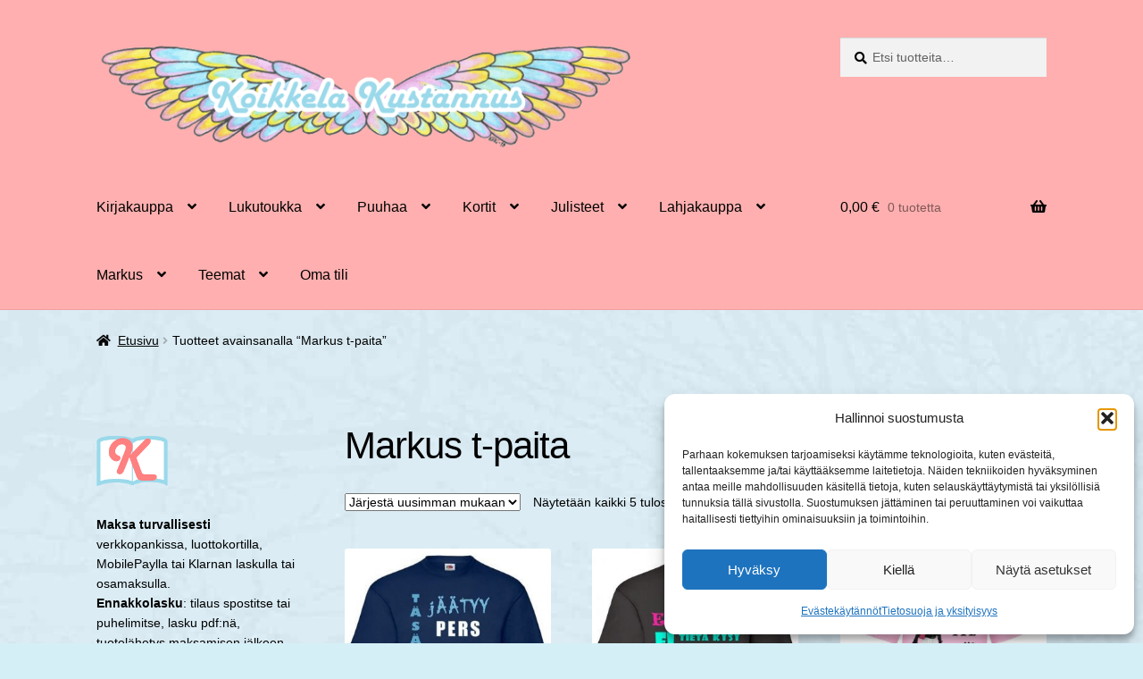

--- FILE ---
content_type: text/html; charset=UTF-8
request_url: https://www.koikkelakustannus.fi/tuote-avainsana/markus-t-paita/
body_size: 29898
content:
<!doctype html>
<html lang="fi">
<head>
<meta charset="UTF-8">
<meta name="viewport" content="width=device-width, initial-scale=1">
<link rel="profile" href="http://gmpg.org/xfn/11">
<link rel="pingback" href="https://www.koikkelakustannus.fi/xmlrpc.php">

<meta name='robots' content='index, follow, max-image-preview:large, max-snippet:-1, max-video-preview:-1' />

	<!-- This site is optimized with the Yoast SEO plugin v26.7 - https://yoast.com/wordpress/plugins/seo/ -->
	<title>Markus t-paita - Koikkela Kustannuksen verkkokauppa</title>
	<link rel="canonical" href="https://www.koikkelakustannus.fi/tuote-avainsana/markus-t-paita/" />
	<meta property="og:locale" content="fi_FI" />
	<meta property="og:type" content="article" />
	<meta property="og:title" content="Markus t-paita - Koikkela Kustannuksen verkkokauppa" />
	<meta property="og:url" content="https://www.koikkelakustannus.fi/tuote-avainsana/markus-t-paita/" />
	<meta property="og:site_name" content="Koikkela Kustannuksen verkkokauppa" />
	<meta name="twitter:card" content="summary_large_image" />
	<script type="application/ld+json" class="yoast-schema-graph">{"@context":"https://schema.org","@graph":[{"@type":"CollectionPage","@id":"https://www.koikkelakustannus.fi/tuote-avainsana/markus-t-paita/","url":"https://www.koikkelakustannus.fi/tuote-avainsana/markus-t-paita/","name":"Markus t-paita - Koikkela Kustannuksen verkkokauppa","isPartOf":{"@id":"https://www.koikkelakustannus.fi/#website"},"primaryImageOfPage":{"@id":"https://www.koikkelakustannus.fi/tuote-avainsana/markus-t-paita/#primaryimage"},"image":{"@id":"https://www.koikkelakustannus.fi/tuote-avainsana/markus-t-paita/#primaryimage"},"thumbnailUrl":"https://www.koikkelakustannus.fi/wp-content/uploads/2021/07/hauska-t-paita-tekstilla-tasahan-jaatyy-pers-e-ja-sielu-Fruit-of-the-Loom_KORJA-w500-mini.jpg","breadcrumb":{"@id":"https://www.koikkelakustannus.fi/tuote-avainsana/markus-t-paita/#breadcrumb"},"inLanguage":"fi"},{"@type":"ImageObject","inLanguage":"fi","@id":"https://www.koikkelakustannus.fi/tuote-avainsana/markus-t-paita/#primaryimage","url":"https://www.koikkelakustannus.fi/wp-content/uploads/2021/07/hauska-t-paita-tekstilla-tasahan-jaatyy-pers-e-ja-sielu-Fruit-of-the-Loom_KORJA-w500-mini.jpg","contentUrl":"https://www.koikkelakustannus.fi/wp-content/uploads/2021/07/hauska-t-paita-tekstilla-tasahan-jaatyy-pers-e-ja-sielu-Fruit-of-the-Loom_KORJA-w500-mini.jpg","width":500,"height":606,"caption":"T-paita tekstillä \"Täsähän jäätyy perse ja sielu\" ja Markus Kuotesahon nimmarilla!"},{"@type":"BreadcrumbList","@id":"https://www.koikkelakustannus.fi/tuote-avainsana/markus-t-paita/#breadcrumb","itemListElement":[{"@type":"ListItem","position":1,"name":"Home","item":"https://www.koikkelakustannus.fi/"},{"@type":"ListItem","position":2,"name":"Markus t-paita"}]},{"@type":"WebSite","@id":"https://www.koikkelakustannus.fi/#website","url":"https://www.koikkelakustannus.fi/","name":"Lukutoukan verkkokauppa","description":"Lukutoukan verkkokauppa | Ihania luku- ja puuhahetkiä lapsille ja aikuisille &#x1f49d;","publisher":{"@id":"https://www.koikkelakustannus.fi/#organization"},"alternateName":"Koikkela Kustannus","potentialAction":[{"@type":"SearchAction","target":{"@type":"EntryPoint","urlTemplate":"https://www.koikkelakustannus.fi/?s={search_term_string}"},"query-input":{"@type":"PropertyValueSpecification","valueRequired":true,"valueName":"search_term_string"}}],"inLanguage":"fi"},{"@type":"Organization","@id":"https://www.koikkelakustannus.fi/#organization","name":"Koikkela Kustannus","url":"https://www.koikkelakustannus.fi/","logo":{"@type":"ImageObject","inLanguage":"fi","@id":"https://www.koikkelakustannus.fi/#/schema/logo/image/","url":"https://www.koikkelakustannus.fi/wp-content/uploads/2020/11/kustantaja-koikkela-logo-tausta-transparent-mini-e1604406615773.png","contentUrl":"https://www.koikkelakustannus.fi/wp-content/uploads/2020/11/kustantaja-koikkela-logo-tausta-transparent-mini-e1604406615773.png","width":400,"height":278,"caption":"Koikkela Kustannus"},"image":{"@id":"https://www.koikkelakustannus.fi/#/schema/logo/image/"},"sameAs":["https://www.facebook.com/koikkelakustannus","https://www.instagram.com/koikkelakustannus/","https://www.youtube.com/@koikkelakustannus","https://www.youtube.com/@koikkelakids"]}]}</script>
	<!-- / Yoast SEO plugin. -->


<link rel='dns-prefetch' href='//fonts.googleapis.com' />
<link rel="alternate" type="application/rss+xml" title="Koikkela Kustannuksen verkkokauppa &raquo; syöte" href="https://www.koikkelakustannus.fi/feed/" />
<link rel="alternate" type="application/rss+xml" title="Koikkela Kustannuksen verkkokauppa &raquo; kommenttien syöte" href="https://www.koikkelakustannus.fi/comments/feed/" />
<link rel="alternate" type="application/rss+xml" title="Syöte: Koikkela Kustannuksen verkkokauppa &raquo; Markus t-paita Avainsana" href="https://www.koikkelakustannus.fi/tuote-avainsana/markus-t-paita/feed/" />
<style id='wp-img-auto-sizes-contain-inline-css'>
img:is([sizes=auto i],[sizes^="auto," i]){contain-intrinsic-size:3000px 1500px}
/*# sourceURL=wp-img-auto-sizes-contain-inline-css */
</style>
<link rel='stylesheet' id='woosb-blocks-css' href='https://www.koikkelakustannus.fi/wp-content/plugins/woo-product-bundle-premium/assets/css/blocks.css?ver=8.4.2' media='all' />
<style id='wp-emoji-styles-inline-css'>

	img.wp-smiley, img.emoji {
		display: inline !important;
		border: none !important;
		box-shadow: none !important;
		height: 1em !important;
		width: 1em !important;
		margin: 0 0.07em !important;
		vertical-align: -0.1em !important;
		background: none !important;
		padding: 0 !important;
	}
/*# sourceURL=wp-emoji-styles-inline-css */
</style>
<style id='wp-block-library-inline-css'>
:root{--wp-block-synced-color:#7a00df;--wp-block-synced-color--rgb:122,0,223;--wp-bound-block-color:var(--wp-block-synced-color);--wp-editor-canvas-background:#ddd;--wp-admin-theme-color:#007cba;--wp-admin-theme-color--rgb:0,124,186;--wp-admin-theme-color-darker-10:#006ba1;--wp-admin-theme-color-darker-10--rgb:0,107,160.5;--wp-admin-theme-color-darker-20:#005a87;--wp-admin-theme-color-darker-20--rgb:0,90,135;--wp-admin-border-width-focus:2px}@media (min-resolution:192dpi){:root{--wp-admin-border-width-focus:1.5px}}.wp-element-button{cursor:pointer}:root .has-very-light-gray-background-color{background-color:#eee}:root .has-very-dark-gray-background-color{background-color:#313131}:root .has-very-light-gray-color{color:#eee}:root .has-very-dark-gray-color{color:#313131}:root .has-vivid-green-cyan-to-vivid-cyan-blue-gradient-background{background:linear-gradient(135deg,#00d084,#0693e3)}:root .has-purple-crush-gradient-background{background:linear-gradient(135deg,#34e2e4,#4721fb 50%,#ab1dfe)}:root .has-hazy-dawn-gradient-background{background:linear-gradient(135deg,#faaca8,#dad0ec)}:root .has-subdued-olive-gradient-background{background:linear-gradient(135deg,#fafae1,#67a671)}:root .has-atomic-cream-gradient-background{background:linear-gradient(135deg,#fdd79a,#004a59)}:root .has-nightshade-gradient-background{background:linear-gradient(135deg,#330968,#31cdcf)}:root .has-midnight-gradient-background{background:linear-gradient(135deg,#020381,#2874fc)}:root{--wp--preset--font-size--normal:16px;--wp--preset--font-size--huge:42px}.has-regular-font-size{font-size:1em}.has-larger-font-size{font-size:2.625em}.has-normal-font-size{font-size:var(--wp--preset--font-size--normal)}.has-huge-font-size{font-size:var(--wp--preset--font-size--huge)}.has-text-align-center{text-align:center}.has-text-align-left{text-align:left}.has-text-align-right{text-align:right}.has-fit-text{white-space:nowrap!important}#end-resizable-editor-section{display:none}.aligncenter{clear:both}.items-justified-left{justify-content:flex-start}.items-justified-center{justify-content:center}.items-justified-right{justify-content:flex-end}.items-justified-space-between{justify-content:space-between}.screen-reader-text{border:0;clip-path:inset(50%);height:1px;margin:-1px;overflow:hidden;padding:0;position:absolute;width:1px;word-wrap:normal!important}.screen-reader-text:focus{background-color:#ddd;clip-path:none;color:#444;display:block;font-size:1em;height:auto;left:5px;line-height:normal;padding:15px 23px 14px;text-decoration:none;top:5px;width:auto;z-index:100000}html :where(.has-border-color){border-style:solid}html :where([style*=border-top-color]){border-top-style:solid}html :where([style*=border-right-color]){border-right-style:solid}html :where([style*=border-bottom-color]){border-bottom-style:solid}html :where([style*=border-left-color]){border-left-style:solid}html :where([style*=border-width]){border-style:solid}html :where([style*=border-top-width]){border-top-style:solid}html :where([style*=border-right-width]){border-right-style:solid}html :where([style*=border-bottom-width]){border-bottom-style:solid}html :where([style*=border-left-width]){border-left-style:solid}html :where(img[class*=wp-image-]){height:auto;max-width:100%}:where(figure){margin:0 0 1em}html :where(.is-position-sticky){--wp-admin--admin-bar--position-offset:var(--wp-admin--admin-bar--height,0px)}@media screen and (max-width:600px){html :where(.is-position-sticky){--wp-admin--admin-bar--position-offset:0px}}

/*# sourceURL=wp-block-library-inline-css */
</style><style id='wp-block-heading-inline-css'>
h1:where(.wp-block-heading).has-background,h2:where(.wp-block-heading).has-background,h3:where(.wp-block-heading).has-background,h4:where(.wp-block-heading).has-background,h5:where(.wp-block-heading).has-background,h6:where(.wp-block-heading).has-background{padding:1.25em 2.375em}h1.has-text-align-left[style*=writing-mode]:where([style*=vertical-lr]),h1.has-text-align-right[style*=writing-mode]:where([style*=vertical-rl]),h2.has-text-align-left[style*=writing-mode]:where([style*=vertical-lr]),h2.has-text-align-right[style*=writing-mode]:where([style*=vertical-rl]),h3.has-text-align-left[style*=writing-mode]:where([style*=vertical-lr]),h3.has-text-align-right[style*=writing-mode]:where([style*=vertical-rl]),h4.has-text-align-left[style*=writing-mode]:where([style*=vertical-lr]),h4.has-text-align-right[style*=writing-mode]:where([style*=vertical-rl]),h5.has-text-align-left[style*=writing-mode]:where([style*=vertical-lr]),h5.has-text-align-right[style*=writing-mode]:where([style*=vertical-rl]),h6.has-text-align-left[style*=writing-mode]:where([style*=vertical-lr]),h6.has-text-align-right[style*=writing-mode]:where([style*=vertical-rl]){rotate:180deg}
/*# sourceURL=https://www.koikkelakustannus.fi/wp-includes/blocks/heading/style.min.css */
</style>
<style id='wp-block-image-inline-css'>
.wp-block-image>a,.wp-block-image>figure>a{display:inline-block}.wp-block-image img{box-sizing:border-box;height:auto;max-width:100%;vertical-align:bottom}@media not (prefers-reduced-motion){.wp-block-image img.hide{visibility:hidden}.wp-block-image img.show{animation:show-content-image .4s}}.wp-block-image[style*=border-radius] img,.wp-block-image[style*=border-radius]>a{border-radius:inherit}.wp-block-image.has-custom-border img{box-sizing:border-box}.wp-block-image.aligncenter{text-align:center}.wp-block-image.alignfull>a,.wp-block-image.alignwide>a{width:100%}.wp-block-image.alignfull img,.wp-block-image.alignwide img{height:auto;width:100%}.wp-block-image .aligncenter,.wp-block-image .alignleft,.wp-block-image .alignright,.wp-block-image.aligncenter,.wp-block-image.alignleft,.wp-block-image.alignright{display:table}.wp-block-image .aligncenter>figcaption,.wp-block-image .alignleft>figcaption,.wp-block-image .alignright>figcaption,.wp-block-image.aligncenter>figcaption,.wp-block-image.alignleft>figcaption,.wp-block-image.alignright>figcaption{caption-side:bottom;display:table-caption}.wp-block-image .alignleft{float:left;margin:.5em 1em .5em 0}.wp-block-image .alignright{float:right;margin:.5em 0 .5em 1em}.wp-block-image .aligncenter{margin-left:auto;margin-right:auto}.wp-block-image :where(figcaption){margin-bottom:1em;margin-top:.5em}.wp-block-image.is-style-circle-mask img{border-radius:9999px}@supports ((-webkit-mask-image:none) or (mask-image:none)) or (-webkit-mask-image:none){.wp-block-image.is-style-circle-mask img{border-radius:0;-webkit-mask-image:url('data:image/svg+xml;utf8,<svg viewBox="0 0 100 100" xmlns="http://www.w3.org/2000/svg"><circle cx="50" cy="50" r="50"/></svg>');mask-image:url('data:image/svg+xml;utf8,<svg viewBox="0 0 100 100" xmlns="http://www.w3.org/2000/svg"><circle cx="50" cy="50" r="50"/></svg>');mask-mode:alpha;-webkit-mask-position:center;mask-position:center;-webkit-mask-repeat:no-repeat;mask-repeat:no-repeat;-webkit-mask-size:contain;mask-size:contain}}:root :where(.wp-block-image.is-style-rounded img,.wp-block-image .is-style-rounded img){border-radius:9999px}.wp-block-image figure{margin:0}.wp-lightbox-container{display:flex;flex-direction:column;position:relative}.wp-lightbox-container img{cursor:zoom-in}.wp-lightbox-container img:hover+button{opacity:1}.wp-lightbox-container button{align-items:center;backdrop-filter:blur(16px) saturate(180%);background-color:#5a5a5a40;border:none;border-radius:4px;cursor:zoom-in;display:flex;height:20px;justify-content:center;opacity:0;padding:0;position:absolute;right:16px;text-align:center;top:16px;width:20px;z-index:100}@media not (prefers-reduced-motion){.wp-lightbox-container button{transition:opacity .2s ease}}.wp-lightbox-container button:focus-visible{outline:3px auto #5a5a5a40;outline:3px auto -webkit-focus-ring-color;outline-offset:3px}.wp-lightbox-container button:hover{cursor:pointer;opacity:1}.wp-lightbox-container button:focus{opacity:1}.wp-lightbox-container button:focus,.wp-lightbox-container button:hover,.wp-lightbox-container button:not(:hover):not(:active):not(.has-background){background-color:#5a5a5a40;border:none}.wp-lightbox-overlay{box-sizing:border-box;cursor:zoom-out;height:100vh;left:0;overflow:hidden;position:fixed;top:0;visibility:hidden;width:100%;z-index:100000}.wp-lightbox-overlay .close-button{align-items:center;cursor:pointer;display:flex;justify-content:center;min-height:40px;min-width:40px;padding:0;position:absolute;right:calc(env(safe-area-inset-right) + 16px);top:calc(env(safe-area-inset-top) + 16px);z-index:5000000}.wp-lightbox-overlay .close-button:focus,.wp-lightbox-overlay .close-button:hover,.wp-lightbox-overlay .close-button:not(:hover):not(:active):not(.has-background){background:none;border:none}.wp-lightbox-overlay .lightbox-image-container{height:var(--wp--lightbox-container-height);left:50%;overflow:hidden;position:absolute;top:50%;transform:translate(-50%,-50%);transform-origin:top left;width:var(--wp--lightbox-container-width);z-index:9999999999}.wp-lightbox-overlay .wp-block-image{align-items:center;box-sizing:border-box;display:flex;height:100%;justify-content:center;margin:0;position:relative;transform-origin:0 0;width:100%;z-index:3000000}.wp-lightbox-overlay .wp-block-image img{height:var(--wp--lightbox-image-height);min-height:var(--wp--lightbox-image-height);min-width:var(--wp--lightbox-image-width);width:var(--wp--lightbox-image-width)}.wp-lightbox-overlay .wp-block-image figcaption{display:none}.wp-lightbox-overlay button{background:none;border:none}.wp-lightbox-overlay .scrim{background-color:#fff;height:100%;opacity:.9;position:absolute;width:100%;z-index:2000000}.wp-lightbox-overlay.active{visibility:visible}@media not (prefers-reduced-motion){.wp-lightbox-overlay.active{animation:turn-on-visibility .25s both}.wp-lightbox-overlay.active img{animation:turn-on-visibility .35s both}.wp-lightbox-overlay.show-closing-animation:not(.active){animation:turn-off-visibility .35s both}.wp-lightbox-overlay.show-closing-animation:not(.active) img{animation:turn-off-visibility .25s both}.wp-lightbox-overlay.zoom.active{animation:none;opacity:1;visibility:visible}.wp-lightbox-overlay.zoom.active .lightbox-image-container{animation:lightbox-zoom-in .4s}.wp-lightbox-overlay.zoom.active .lightbox-image-container img{animation:none}.wp-lightbox-overlay.zoom.active .scrim{animation:turn-on-visibility .4s forwards}.wp-lightbox-overlay.zoom.show-closing-animation:not(.active){animation:none}.wp-lightbox-overlay.zoom.show-closing-animation:not(.active) .lightbox-image-container{animation:lightbox-zoom-out .4s}.wp-lightbox-overlay.zoom.show-closing-animation:not(.active) .lightbox-image-container img{animation:none}.wp-lightbox-overlay.zoom.show-closing-animation:not(.active) .scrim{animation:turn-off-visibility .4s forwards}}@keyframes show-content-image{0%{visibility:hidden}99%{visibility:hidden}to{visibility:visible}}@keyframes turn-on-visibility{0%{opacity:0}to{opacity:1}}@keyframes turn-off-visibility{0%{opacity:1;visibility:visible}99%{opacity:0;visibility:visible}to{opacity:0;visibility:hidden}}@keyframes lightbox-zoom-in{0%{transform:translate(calc((-100vw + var(--wp--lightbox-scrollbar-width))/2 + var(--wp--lightbox-initial-left-position)),calc(-50vh + var(--wp--lightbox-initial-top-position))) scale(var(--wp--lightbox-scale))}to{transform:translate(-50%,-50%) scale(1)}}@keyframes lightbox-zoom-out{0%{transform:translate(-50%,-50%) scale(1);visibility:visible}99%{visibility:visible}to{transform:translate(calc((-100vw + var(--wp--lightbox-scrollbar-width))/2 + var(--wp--lightbox-initial-left-position)),calc(-50vh + var(--wp--lightbox-initial-top-position))) scale(var(--wp--lightbox-scale));visibility:hidden}}
/*# sourceURL=https://www.koikkelakustannus.fi/wp-includes/blocks/image/style.min.css */
</style>
<style id='wp-block-image-theme-inline-css'>
:root :where(.wp-block-image figcaption){color:#555;font-size:13px;text-align:center}.is-dark-theme :root :where(.wp-block-image figcaption){color:#ffffffa6}.wp-block-image{margin:0 0 1em}
/*# sourceURL=https://www.koikkelakustannus.fi/wp-includes/blocks/image/theme.min.css */
</style>
<style id='wp-block-latest-posts-inline-css'>
.wp-block-latest-posts{box-sizing:border-box}.wp-block-latest-posts.alignleft{margin-right:2em}.wp-block-latest-posts.alignright{margin-left:2em}.wp-block-latest-posts.wp-block-latest-posts__list{list-style:none}.wp-block-latest-posts.wp-block-latest-posts__list li{clear:both;overflow-wrap:break-word}.wp-block-latest-posts.is-grid{display:flex;flex-wrap:wrap}.wp-block-latest-posts.is-grid li{margin:0 1.25em 1.25em 0;width:100%}@media (min-width:600px){.wp-block-latest-posts.columns-2 li{width:calc(50% - .625em)}.wp-block-latest-posts.columns-2 li:nth-child(2n){margin-right:0}.wp-block-latest-posts.columns-3 li{width:calc(33.33333% - .83333em)}.wp-block-latest-posts.columns-3 li:nth-child(3n){margin-right:0}.wp-block-latest-posts.columns-4 li{width:calc(25% - .9375em)}.wp-block-latest-posts.columns-4 li:nth-child(4n){margin-right:0}.wp-block-latest-posts.columns-5 li{width:calc(20% - 1em)}.wp-block-latest-posts.columns-5 li:nth-child(5n){margin-right:0}.wp-block-latest-posts.columns-6 li{width:calc(16.66667% - 1.04167em)}.wp-block-latest-posts.columns-6 li:nth-child(6n){margin-right:0}}:root :where(.wp-block-latest-posts.is-grid){padding:0}:root :where(.wp-block-latest-posts.wp-block-latest-posts__list){padding-left:0}.wp-block-latest-posts__post-author,.wp-block-latest-posts__post-date{display:block;font-size:.8125em}.wp-block-latest-posts__post-excerpt,.wp-block-latest-posts__post-full-content{margin-bottom:1em;margin-top:.5em}.wp-block-latest-posts__featured-image a{display:inline-block}.wp-block-latest-posts__featured-image img{height:auto;max-width:100%;width:auto}.wp-block-latest-posts__featured-image.alignleft{float:left;margin-right:1em}.wp-block-latest-posts__featured-image.alignright{float:right;margin-left:1em}.wp-block-latest-posts__featured-image.aligncenter{margin-bottom:1em;text-align:center}
/*# sourceURL=https://www.koikkelakustannus.fi/wp-includes/blocks/latest-posts/style.min.css */
</style>
<style id='wp-block-list-inline-css'>
ol,ul{box-sizing:border-box}:root :where(.wp-block-list.has-background){padding:1.25em 2.375em}
/*# sourceURL=https://www.koikkelakustannus.fi/wp-includes/blocks/list/style.min.css */
</style>
<style id='wp-block-columns-inline-css'>
.wp-block-columns{box-sizing:border-box;display:flex;flex-wrap:wrap!important}@media (min-width:782px){.wp-block-columns{flex-wrap:nowrap!important}}.wp-block-columns{align-items:normal!important}.wp-block-columns.are-vertically-aligned-top{align-items:flex-start}.wp-block-columns.are-vertically-aligned-center{align-items:center}.wp-block-columns.are-vertically-aligned-bottom{align-items:flex-end}@media (max-width:781px){.wp-block-columns:not(.is-not-stacked-on-mobile)>.wp-block-column{flex-basis:100%!important}}@media (min-width:782px){.wp-block-columns:not(.is-not-stacked-on-mobile)>.wp-block-column{flex-basis:0;flex-grow:1}.wp-block-columns:not(.is-not-stacked-on-mobile)>.wp-block-column[style*=flex-basis]{flex-grow:0}}.wp-block-columns.is-not-stacked-on-mobile{flex-wrap:nowrap!important}.wp-block-columns.is-not-stacked-on-mobile>.wp-block-column{flex-basis:0;flex-grow:1}.wp-block-columns.is-not-stacked-on-mobile>.wp-block-column[style*=flex-basis]{flex-grow:0}:where(.wp-block-columns){margin-bottom:1.75em}:where(.wp-block-columns.has-background){padding:1.25em 2.375em}.wp-block-column{flex-grow:1;min-width:0;overflow-wrap:break-word;word-break:break-word}.wp-block-column.is-vertically-aligned-top{align-self:flex-start}.wp-block-column.is-vertically-aligned-center{align-self:center}.wp-block-column.is-vertically-aligned-bottom{align-self:flex-end}.wp-block-column.is-vertically-aligned-stretch{align-self:stretch}.wp-block-column.is-vertically-aligned-bottom,.wp-block-column.is-vertically-aligned-center,.wp-block-column.is-vertically-aligned-top{width:100%}
/*# sourceURL=https://www.koikkelakustannus.fi/wp-includes/blocks/columns/style.min.css */
</style>
<style id='wp-block-group-inline-css'>
.wp-block-group{box-sizing:border-box}:where(.wp-block-group.wp-block-group-is-layout-constrained){position:relative}
/*# sourceURL=https://www.koikkelakustannus.fi/wp-includes/blocks/group/style.min.css */
</style>
<style id='wp-block-group-theme-inline-css'>
:where(.wp-block-group.has-background){padding:1.25em 2.375em}
/*# sourceURL=https://www.koikkelakustannus.fi/wp-includes/blocks/group/theme.min.css */
</style>
<style id='wp-block-paragraph-inline-css'>
.is-small-text{font-size:.875em}.is-regular-text{font-size:1em}.is-large-text{font-size:2.25em}.is-larger-text{font-size:3em}.has-drop-cap:not(:focus):first-letter{float:left;font-size:8.4em;font-style:normal;font-weight:100;line-height:.68;margin:.05em .1em 0 0;text-transform:uppercase}body.rtl .has-drop-cap:not(:focus):first-letter{float:none;margin-left:.1em}p.has-drop-cap.has-background{overflow:hidden}:root :where(p.has-background){padding:1.25em 2.375em}:where(p.has-text-color:not(.has-link-color)) a{color:inherit}p.has-text-align-left[style*="writing-mode:vertical-lr"],p.has-text-align-right[style*="writing-mode:vertical-rl"]{rotate:180deg}
/*# sourceURL=https://www.koikkelakustannus.fi/wp-includes/blocks/paragraph/style.min.css */
</style>
<style id='wp-block-social-links-inline-css'>
.wp-block-social-links{background:none;box-sizing:border-box;margin-left:0;padding-left:0;padding-right:0;text-indent:0}.wp-block-social-links .wp-social-link a,.wp-block-social-links .wp-social-link a:hover{border-bottom:0;box-shadow:none;text-decoration:none}.wp-block-social-links .wp-social-link svg{height:1em;width:1em}.wp-block-social-links .wp-social-link span:not(.screen-reader-text){font-size:.65em;margin-left:.5em;margin-right:.5em}.wp-block-social-links.has-small-icon-size{font-size:16px}.wp-block-social-links,.wp-block-social-links.has-normal-icon-size{font-size:24px}.wp-block-social-links.has-large-icon-size{font-size:36px}.wp-block-social-links.has-huge-icon-size{font-size:48px}.wp-block-social-links.aligncenter{display:flex;justify-content:center}.wp-block-social-links.alignright{justify-content:flex-end}.wp-block-social-link{border-radius:9999px;display:block}@media not (prefers-reduced-motion){.wp-block-social-link{transition:transform .1s ease}}.wp-block-social-link{height:auto}.wp-block-social-link a{align-items:center;display:flex;line-height:0}.wp-block-social-link:hover{transform:scale(1.1)}.wp-block-social-links .wp-block-social-link.wp-social-link{display:inline-block;margin:0;padding:0}.wp-block-social-links .wp-block-social-link.wp-social-link .wp-block-social-link-anchor,.wp-block-social-links .wp-block-social-link.wp-social-link .wp-block-social-link-anchor svg,.wp-block-social-links .wp-block-social-link.wp-social-link .wp-block-social-link-anchor:active,.wp-block-social-links .wp-block-social-link.wp-social-link .wp-block-social-link-anchor:hover,.wp-block-social-links .wp-block-social-link.wp-social-link .wp-block-social-link-anchor:visited{color:currentColor;fill:currentColor}:where(.wp-block-social-links:not(.is-style-logos-only)) .wp-social-link{background-color:#f0f0f0;color:#444}:where(.wp-block-social-links:not(.is-style-logos-only)) .wp-social-link-amazon{background-color:#f90;color:#fff}:where(.wp-block-social-links:not(.is-style-logos-only)) .wp-social-link-bandcamp{background-color:#1ea0c3;color:#fff}:where(.wp-block-social-links:not(.is-style-logos-only)) .wp-social-link-behance{background-color:#0757fe;color:#fff}:where(.wp-block-social-links:not(.is-style-logos-only)) .wp-social-link-bluesky{background-color:#0a7aff;color:#fff}:where(.wp-block-social-links:not(.is-style-logos-only)) .wp-social-link-codepen{background-color:#1e1f26;color:#fff}:where(.wp-block-social-links:not(.is-style-logos-only)) .wp-social-link-deviantart{background-color:#02e49b;color:#fff}:where(.wp-block-social-links:not(.is-style-logos-only)) .wp-social-link-discord{background-color:#5865f2;color:#fff}:where(.wp-block-social-links:not(.is-style-logos-only)) .wp-social-link-dribbble{background-color:#e94c89;color:#fff}:where(.wp-block-social-links:not(.is-style-logos-only)) .wp-social-link-dropbox{background-color:#4280ff;color:#fff}:where(.wp-block-social-links:not(.is-style-logos-only)) .wp-social-link-etsy{background-color:#f45800;color:#fff}:where(.wp-block-social-links:not(.is-style-logos-only)) .wp-social-link-facebook{background-color:#0866ff;color:#fff}:where(.wp-block-social-links:not(.is-style-logos-only)) .wp-social-link-fivehundredpx{background-color:#000;color:#fff}:where(.wp-block-social-links:not(.is-style-logos-only)) .wp-social-link-flickr{background-color:#0461dd;color:#fff}:where(.wp-block-social-links:not(.is-style-logos-only)) .wp-social-link-foursquare{background-color:#e65678;color:#fff}:where(.wp-block-social-links:not(.is-style-logos-only)) .wp-social-link-github{background-color:#24292d;color:#fff}:where(.wp-block-social-links:not(.is-style-logos-only)) .wp-social-link-goodreads{background-color:#eceadd;color:#382110}:where(.wp-block-social-links:not(.is-style-logos-only)) .wp-social-link-google{background-color:#ea4434;color:#fff}:where(.wp-block-social-links:not(.is-style-logos-only)) .wp-social-link-gravatar{background-color:#1d4fc4;color:#fff}:where(.wp-block-social-links:not(.is-style-logos-only)) .wp-social-link-instagram{background-color:#f00075;color:#fff}:where(.wp-block-social-links:not(.is-style-logos-only)) .wp-social-link-lastfm{background-color:#e21b24;color:#fff}:where(.wp-block-social-links:not(.is-style-logos-only)) .wp-social-link-linkedin{background-color:#0d66c2;color:#fff}:where(.wp-block-social-links:not(.is-style-logos-only)) .wp-social-link-mastodon{background-color:#3288d4;color:#fff}:where(.wp-block-social-links:not(.is-style-logos-only)) .wp-social-link-medium{background-color:#000;color:#fff}:where(.wp-block-social-links:not(.is-style-logos-only)) .wp-social-link-meetup{background-color:#f6405f;color:#fff}:where(.wp-block-social-links:not(.is-style-logos-only)) .wp-social-link-patreon{background-color:#000;color:#fff}:where(.wp-block-social-links:not(.is-style-logos-only)) .wp-social-link-pinterest{background-color:#e60122;color:#fff}:where(.wp-block-social-links:not(.is-style-logos-only)) .wp-social-link-pocket{background-color:#ef4155;color:#fff}:where(.wp-block-social-links:not(.is-style-logos-only)) .wp-social-link-reddit{background-color:#ff4500;color:#fff}:where(.wp-block-social-links:not(.is-style-logos-only)) .wp-social-link-skype{background-color:#0478d7;color:#fff}:where(.wp-block-social-links:not(.is-style-logos-only)) .wp-social-link-snapchat{background-color:#fefc00;color:#fff;stroke:#000}:where(.wp-block-social-links:not(.is-style-logos-only)) .wp-social-link-soundcloud{background-color:#ff5600;color:#fff}:where(.wp-block-social-links:not(.is-style-logos-only)) .wp-social-link-spotify{background-color:#1bd760;color:#fff}:where(.wp-block-social-links:not(.is-style-logos-only)) .wp-social-link-telegram{background-color:#2aabee;color:#fff}:where(.wp-block-social-links:not(.is-style-logos-only)) .wp-social-link-threads{background-color:#000;color:#fff}:where(.wp-block-social-links:not(.is-style-logos-only)) .wp-social-link-tiktok{background-color:#000;color:#fff}:where(.wp-block-social-links:not(.is-style-logos-only)) .wp-social-link-tumblr{background-color:#011835;color:#fff}:where(.wp-block-social-links:not(.is-style-logos-only)) .wp-social-link-twitch{background-color:#6440a4;color:#fff}:where(.wp-block-social-links:not(.is-style-logos-only)) .wp-social-link-twitter{background-color:#1da1f2;color:#fff}:where(.wp-block-social-links:not(.is-style-logos-only)) .wp-social-link-vimeo{background-color:#1eb7ea;color:#fff}:where(.wp-block-social-links:not(.is-style-logos-only)) .wp-social-link-vk{background-color:#4680c2;color:#fff}:where(.wp-block-social-links:not(.is-style-logos-only)) .wp-social-link-wordpress{background-color:#3499cd;color:#fff}:where(.wp-block-social-links:not(.is-style-logos-only)) .wp-social-link-whatsapp{background-color:#25d366;color:#fff}:where(.wp-block-social-links:not(.is-style-logos-only)) .wp-social-link-x{background-color:#000;color:#fff}:where(.wp-block-social-links:not(.is-style-logos-only)) .wp-social-link-yelp{background-color:#d32422;color:#fff}:where(.wp-block-social-links:not(.is-style-logos-only)) .wp-social-link-youtube{background-color:red;color:#fff}:where(.wp-block-social-links.is-style-logos-only) .wp-social-link{background:none}:where(.wp-block-social-links.is-style-logos-only) .wp-social-link svg{height:1.25em;width:1.25em}:where(.wp-block-social-links.is-style-logos-only) .wp-social-link-amazon{color:#f90}:where(.wp-block-social-links.is-style-logos-only) .wp-social-link-bandcamp{color:#1ea0c3}:where(.wp-block-social-links.is-style-logos-only) .wp-social-link-behance{color:#0757fe}:where(.wp-block-social-links.is-style-logos-only) .wp-social-link-bluesky{color:#0a7aff}:where(.wp-block-social-links.is-style-logos-only) .wp-social-link-codepen{color:#1e1f26}:where(.wp-block-social-links.is-style-logos-only) .wp-social-link-deviantart{color:#02e49b}:where(.wp-block-social-links.is-style-logos-only) .wp-social-link-discord{color:#5865f2}:where(.wp-block-social-links.is-style-logos-only) .wp-social-link-dribbble{color:#e94c89}:where(.wp-block-social-links.is-style-logos-only) .wp-social-link-dropbox{color:#4280ff}:where(.wp-block-social-links.is-style-logos-only) .wp-social-link-etsy{color:#f45800}:where(.wp-block-social-links.is-style-logos-only) .wp-social-link-facebook{color:#0866ff}:where(.wp-block-social-links.is-style-logos-only) .wp-social-link-fivehundredpx{color:#000}:where(.wp-block-social-links.is-style-logos-only) .wp-social-link-flickr{color:#0461dd}:where(.wp-block-social-links.is-style-logos-only) .wp-social-link-foursquare{color:#e65678}:where(.wp-block-social-links.is-style-logos-only) .wp-social-link-github{color:#24292d}:where(.wp-block-social-links.is-style-logos-only) .wp-social-link-goodreads{color:#382110}:where(.wp-block-social-links.is-style-logos-only) .wp-social-link-google{color:#ea4434}:where(.wp-block-social-links.is-style-logos-only) .wp-social-link-gravatar{color:#1d4fc4}:where(.wp-block-social-links.is-style-logos-only) .wp-social-link-instagram{color:#f00075}:where(.wp-block-social-links.is-style-logos-only) .wp-social-link-lastfm{color:#e21b24}:where(.wp-block-social-links.is-style-logos-only) .wp-social-link-linkedin{color:#0d66c2}:where(.wp-block-social-links.is-style-logos-only) .wp-social-link-mastodon{color:#3288d4}:where(.wp-block-social-links.is-style-logos-only) .wp-social-link-medium{color:#000}:where(.wp-block-social-links.is-style-logos-only) .wp-social-link-meetup{color:#f6405f}:where(.wp-block-social-links.is-style-logos-only) .wp-social-link-patreon{color:#000}:where(.wp-block-social-links.is-style-logos-only) .wp-social-link-pinterest{color:#e60122}:where(.wp-block-social-links.is-style-logos-only) .wp-social-link-pocket{color:#ef4155}:where(.wp-block-social-links.is-style-logos-only) .wp-social-link-reddit{color:#ff4500}:where(.wp-block-social-links.is-style-logos-only) .wp-social-link-skype{color:#0478d7}:where(.wp-block-social-links.is-style-logos-only) .wp-social-link-snapchat{color:#fff;stroke:#000}:where(.wp-block-social-links.is-style-logos-only) .wp-social-link-soundcloud{color:#ff5600}:where(.wp-block-social-links.is-style-logos-only) .wp-social-link-spotify{color:#1bd760}:where(.wp-block-social-links.is-style-logos-only) .wp-social-link-telegram{color:#2aabee}:where(.wp-block-social-links.is-style-logos-only) .wp-social-link-threads{color:#000}:where(.wp-block-social-links.is-style-logos-only) .wp-social-link-tiktok{color:#000}:where(.wp-block-social-links.is-style-logos-only) .wp-social-link-tumblr{color:#011835}:where(.wp-block-social-links.is-style-logos-only) .wp-social-link-twitch{color:#6440a4}:where(.wp-block-social-links.is-style-logos-only) .wp-social-link-twitter{color:#1da1f2}:where(.wp-block-social-links.is-style-logos-only) .wp-social-link-vimeo{color:#1eb7ea}:where(.wp-block-social-links.is-style-logos-only) .wp-social-link-vk{color:#4680c2}:where(.wp-block-social-links.is-style-logos-only) .wp-social-link-whatsapp{color:#25d366}:where(.wp-block-social-links.is-style-logos-only) .wp-social-link-wordpress{color:#3499cd}:where(.wp-block-social-links.is-style-logos-only) .wp-social-link-x{color:#000}:where(.wp-block-social-links.is-style-logos-only) .wp-social-link-yelp{color:#d32422}:where(.wp-block-social-links.is-style-logos-only) .wp-social-link-youtube{color:red}.wp-block-social-links.is-style-pill-shape .wp-social-link{width:auto}:root :where(.wp-block-social-links .wp-social-link a){padding:.25em}:root :where(.wp-block-social-links.is-style-logos-only .wp-social-link a){padding:0}:root :where(.wp-block-social-links.is-style-pill-shape .wp-social-link a){padding-left:.6666666667em;padding-right:.6666666667em}.wp-block-social-links:not(.has-icon-color):not(.has-icon-background-color) .wp-social-link-snapchat .wp-block-social-link-label{color:#000}
/*# sourceURL=https://www.koikkelakustannus.fi/wp-includes/blocks/social-links/style.min.css */
</style>
<link rel='stylesheet' id='wc-blocks-style-css' href='https://www.koikkelakustannus.fi/wp-content/plugins/woocommerce/assets/client/blocks/wc-blocks.css?ver=wc-10.4.3' media='all' />
<link rel='stylesheet' id='wc-blocks-style-product-categories-css' href='https://www.koikkelakustannus.fi/wp-content/plugins/woocommerce/assets/client/blocks/product-categories.css?ver=wc-10.4.3' media='all' />
<style id='global-styles-inline-css'>
:root{--wp--preset--aspect-ratio--square: 1;--wp--preset--aspect-ratio--4-3: 4/3;--wp--preset--aspect-ratio--3-4: 3/4;--wp--preset--aspect-ratio--3-2: 3/2;--wp--preset--aspect-ratio--2-3: 2/3;--wp--preset--aspect-ratio--16-9: 16/9;--wp--preset--aspect-ratio--9-16: 9/16;--wp--preset--color--black: #000000;--wp--preset--color--cyan-bluish-gray: #abb8c3;--wp--preset--color--white: #ffffff;--wp--preset--color--pale-pink: #f78da7;--wp--preset--color--vivid-red: #cf2e2e;--wp--preset--color--luminous-vivid-orange: #ff6900;--wp--preset--color--luminous-vivid-amber: #fcb900;--wp--preset--color--light-green-cyan: #7bdcb5;--wp--preset--color--vivid-green-cyan: #00d084;--wp--preset--color--pale-cyan-blue: #8ed1fc;--wp--preset--color--vivid-cyan-blue: #0693e3;--wp--preset--color--vivid-purple: #9b51e0;--wp--preset--gradient--vivid-cyan-blue-to-vivid-purple: linear-gradient(135deg,rgb(6,147,227) 0%,rgb(155,81,224) 100%);--wp--preset--gradient--light-green-cyan-to-vivid-green-cyan: linear-gradient(135deg,rgb(122,220,180) 0%,rgb(0,208,130) 100%);--wp--preset--gradient--luminous-vivid-amber-to-luminous-vivid-orange: linear-gradient(135deg,rgb(252,185,0) 0%,rgb(255,105,0) 100%);--wp--preset--gradient--luminous-vivid-orange-to-vivid-red: linear-gradient(135deg,rgb(255,105,0) 0%,rgb(207,46,46) 100%);--wp--preset--gradient--very-light-gray-to-cyan-bluish-gray: linear-gradient(135deg,rgb(238,238,238) 0%,rgb(169,184,195) 100%);--wp--preset--gradient--cool-to-warm-spectrum: linear-gradient(135deg,rgb(74,234,220) 0%,rgb(151,120,209) 20%,rgb(207,42,186) 40%,rgb(238,44,130) 60%,rgb(251,105,98) 80%,rgb(254,248,76) 100%);--wp--preset--gradient--blush-light-purple: linear-gradient(135deg,rgb(255,206,236) 0%,rgb(152,150,240) 100%);--wp--preset--gradient--blush-bordeaux: linear-gradient(135deg,rgb(254,205,165) 0%,rgb(254,45,45) 50%,rgb(107,0,62) 100%);--wp--preset--gradient--luminous-dusk: linear-gradient(135deg,rgb(255,203,112) 0%,rgb(199,81,192) 50%,rgb(65,88,208) 100%);--wp--preset--gradient--pale-ocean: linear-gradient(135deg,rgb(255,245,203) 0%,rgb(182,227,212) 50%,rgb(51,167,181) 100%);--wp--preset--gradient--electric-grass: linear-gradient(135deg,rgb(202,248,128) 0%,rgb(113,206,126) 100%);--wp--preset--gradient--midnight: linear-gradient(135deg,rgb(2,3,129) 0%,rgb(40,116,252) 100%);--wp--preset--font-size--small: 14px;--wp--preset--font-size--medium: 23px;--wp--preset--font-size--large: 26px;--wp--preset--font-size--x-large: 42px;--wp--preset--font-size--normal: 16px;--wp--preset--font-size--huge: 37px;--wp--preset--spacing--20: 0.44rem;--wp--preset--spacing--30: 0.67rem;--wp--preset--spacing--40: 1rem;--wp--preset--spacing--50: 1.5rem;--wp--preset--spacing--60: 2.25rem;--wp--preset--spacing--70: 3.38rem;--wp--preset--spacing--80: 5.06rem;--wp--preset--shadow--natural: 6px 6px 9px rgba(0, 0, 0, 0.2);--wp--preset--shadow--deep: 12px 12px 50px rgba(0, 0, 0, 0.4);--wp--preset--shadow--sharp: 6px 6px 0px rgba(0, 0, 0, 0.2);--wp--preset--shadow--outlined: 6px 6px 0px -3px rgb(255, 255, 255), 6px 6px rgb(0, 0, 0);--wp--preset--shadow--crisp: 6px 6px 0px rgb(0, 0, 0);}:root :where(.is-layout-flow) > :first-child{margin-block-start: 0;}:root :where(.is-layout-flow) > :last-child{margin-block-end: 0;}:root :where(.is-layout-flow) > *{margin-block-start: 24px;margin-block-end: 0;}:root :where(.is-layout-constrained) > :first-child{margin-block-start: 0;}:root :where(.is-layout-constrained) > :last-child{margin-block-end: 0;}:root :where(.is-layout-constrained) > *{margin-block-start: 24px;margin-block-end: 0;}:root :where(.is-layout-flex){gap: 24px;}:root :where(.is-layout-grid){gap: 24px;}body .is-layout-flex{display: flex;}.is-layout-flex{flex-wrap: wrap;align-items: center;}.is-layout-flex > :is(*, div){margin: 0;}body .is-layout-grid{display: grid;}.is-layout-grid > :is(*, div){margin: 0;}.has-black-color{color: var(--wp--preset--color--black) !important;}.has-cyan-bluish-gray-color{color: var(--wp--preset--color--cyan-bluish-gray) !important;}.has-white-color{color: var(--wp--preset--color--white) !important;}.has-pale-pink-color{color: var(--wp--preset--color--pale-pink) !important;}.has-vivid-red-color{color: var(--wp--preset--color--vivid-red) !important;}.has-luminous-vivid-orange-color{color: var(--wp--preset--color--luminous-vivid-orange) !important;}.has-luminous-vivid-amber-color{color: var(--wp--preset--color--luminous-vivid-amber) !important;}.has-light-green-cyan-color{color: var(--wp--preset--color--light-green-cyan) !important;}.has-vivid-green-cyan-color{color: var(--wp--preset--color--vivid-green-cyan) !important;}.has-pale-cyan-blue-color{color: var(--wp--preset--color--pale-cyan-blue) !important;}.has-vivid-cyan-blue-color{color: var(--wp--preset--color--vivid-cyan-blue) !important;}.has-vivid-purple-color{color: var(--wp--preset--color--vivid-purple) !important;}.has-black-background-color{background-color: var(--wp--preset--color--black) !important;}.has-cyan-bluish-gray-background-color{background-color: var(--wp--preset--color--cyan-bluish-gray) !important;}.has-white-background-color{background-color: var(--wp--preset--color--white) !important;}.has-pale-pink-background-color{background-color: var(--wp--preset--color--pale-pink) !important;}.has-vivid-red-background-color{background-color: var(--wp--preset--color--vivid-red) !important;}.has-luminous-vivid-orange-background-color{background-color: var(--wp--preset--color--luminous-vivid-orange) !important;}.has-luminous-vivid-amber-background-color{background-color: var(--wp--preset--color--luminous-vivid-amber) !important;}.has-light-green-cyan-background-color{background-color: var(--wp--preset--color--light-green-cyan) !important;}.has-vivid-green-cyan-background-color{background-color: var(--wp--preset--color--vivid-green-cyan) !important;}.has-pale-cyan-blue-background-color{background-color: var(--wp--preset--color--pale-cyan-blue) !important;}.has-vivid-cyan-blue-background-color{background-color: var(--wp--preset--color--vivid-cyan-blue) !important;}.has-vivid-purple-background-color{background-color: var(--wp--preset--color--vivid-purple) !important;}.has-black-border-color{border-color: var(--wp--preset--color--black) !important;}.has-cyan-bluish-gray-border-color{border-color: var(--wp--preset--color--cyan-bluish-gray) !important;}.has-white-border-color{border-color: var(--wp--preset--color--white) !important;}.has-pale-pink-border-color{border-color: var(--wp--preset--color--pale-pink) !important;}.has-vivid-red-border-color{border-color: var(--wp--preset--color--vivid-red) !important;}.has-luminous-vivid-orange-border-color{border-color: var(--wp--preset--color--luminous-vivid-orange) !important;}.has-luminous-vivid-amber-border-color{border-color: var(--wp--preset--color--luminous-vivid-amber) !important;}.has-light-green-cyan-border-color{border-color: var(--wp--preset--color--light-green-cyan) !important;}.has-vivid-green-cyan-border-color{border-color: var(--wp--preset--color--vivid-green-cyan) !important;}.has-pale-cyan-blue-border-color{border-color: var(--wp--preset--color--pale-cyan-blue) !important;}.has-vivid-cyan-blue-border-color{border-color: var(--wp--preset--color--vivid-cyan-blue) !important;}.has-vivid-purple-border-color{border-color: var(--wp--preset--color--vivid-purple) !important;}.has-vivid-cyan-blue-to-vivid-purple-gradient-background{background: var(--wp--preset--gradient--vivid-cyan-blue-to-vivid-purple) !important;}.has-light-green-cyan-to-vivid-green-cyan-gradient-background{background: var(--wp--preset--gradient--light-green-cyan-to-vivid-green-cyan) !important;}.has-luminous-vivid-amber-to-luminous-vivid-orange-gradient-background{background: var(--wp--preset--gradient--luminous-vivid-amber-to-luminous-vivid-orange) !important;}.has-luminous-vivid-orange-to-vivid-red-gradient-background{background: var(--wp--preset--gradient--luminous-vivid-orange-to-vivid-red) !important;}.has-very-light-gray-to-cyan-bluish-gray-gradient-background{background: var(--wp--preset--gradient--very-light-gray-to-cyan-bluish-gray) !important;}.has-cool-to-warm-spectrum-gradient-background{background: var(--wp--preset--gradient--cool-to-warm-spectrum) !important;}.has-blush-light-purple-gradient-background{background: var(--wp--preset--gradient--blush-light-purple) !important;}.has-blush-bordeaux-gradient-background{background: var(--wp--preset--gradient--blush-bordeaux) !important;}.has-luminous-dusk-gradient-background{background: var(--wp--preset--gradient--luminous-dusk) !important;}.has-pale-ocean-gradient-background{background: var(--wp--preset--gradient--pale-ocean) !important;}.has-electric-grass-gradient-background{background: var(--wp--preset--gradient--electric-grass) !important;}.has-midnight-gradient-background{background: var(--wp--preset--gradient--midnight) !important;}.has-small-font-size{font-size: var(--wp--preset--font-size--small) !important;}.has-medium-font-size{font-size: var(--wp--preset--font-size--medium) !important;}.has-large-font-size{font-size: var(--wp--preset--font-size--large) !important;}.has-x-large-font-size{font-size: var(--wp--preset--font-size--x-large) !important;}
/*# sourceURL=global-styles-inline-css */
</style>
<style id='core-block-supports-inline-css'>
.wp-container-core-social-links-is-layout-f24223ec{flex-wrap:nowrap;justify-content:center;}.wp-container-core-columns-is-layout-28f84493{flex-wrap:nowrap;}
/*# sourceURL=core-block-supports-inline-css */
</style>

<style id='classic-theme-styles-inline-css'>
/*! This file is auto-generated */
.wp-block-button__link{color:#fff;background-color:#32373c;border-radius:9999px;box-shadow:none;text-decoration:none;padding:calc(.667em + 2px) calc(1.333em + 2px);font-size:1.125em}.wp-block-file__button{background:#32373c;color:#fff;text-decoration:none}
/*# sourceURL=/wp-includes/css/classic-themes.min.css */
</style>
<link rel='stylesheet' id='storefront-gutenberg-blocks-css' href='https://www.koikkelakustannus.fi/wp-content/themes/storefront/assets/css/base/gutenberg-blocks.css?ver=4.6.2' media='all' />
<style id='storefront-gutenberg-blocks-inline-css'>

				.wp-block-button__link:not(.has-text-color) {
					color: #ffffff;
				}

				.wp-block-button__link:not(.has-text-color):hover,
				.wp-block-button__link:not(.has-text-color):focus,
				.wp-block-button__link:not(.has-text-color):active {
					color: #ffffff;
				}

				.wp-block-button__link:not(.has-background) {
					background-color: #3485b3;
				}

				.wp-block-button__link:not(.has-background):hover,
				.wp-block-button__link:not(.has-background):focus,
				.wp-block-button__link:not(.has-background):active {
					border-color: #1b6c9a;
					background-color: #1b6c9a;
				}

				.wc-block-grid__products .wc-block-grid__product .wp-block-button__link {
					background-color: #3485b3;
					border-color: #3485b3;
					color: #ffffff;
				}

				.wp-block-quote footer,
				.wp-block-quote cite,
				.wp-block-quote__citation {
					color: #000000;
				}

				.wp-block-pullquote cite,
				.wp-block-pullquote footer,
				.wp-block-pullquote__citation {
					color: #000000;
				}

				.wp-block-image figcaption {
					color: #000000;
				}

				.wp-block-separator.is-style-dots::before {
					color: #000000;
				}

				.wp-block-file a.wp-block-file__button {
					color: #ffffff;
					background-color: #3485b3;
					border-color: #3485b3;
				}

				.wp-block-file a.wp-block-file__button:hover,
				.wp-block-file a.wp-block-file__button:focus,
				.wp-block-file a.wp-block-file__button:active {
					color: #ffffff;
					background-color: #1b6c9a;
				}

				.wp-block-code,
				.wp-block-preformatted pre {
					color: #000000;
				}

				.wp-block-table:not( .has-background ):not( .is-style-stripes ) tbody tr:nth-child(2n) td {
					background-color: #d3edf5;
				}

				.wp-block-cover .wp-block-cover__inner-container h1:not(.has-text-color),
				.wp-block-cover .wp-block-cover__inner-container h2:not(.has-text-color),
				.wp-block-cover .wp-block-cover__inner-container h3:not(.has-text-color),
				.wp-block-cover .wp-block-cover__inner-container h4:not(.has-text-color),
				.wp-block-cover .wp-block-cover__inner-container h5:not(.has-text-color),
				.wp-block-cover .wp-block-cover__inner-container h6:not(.has-text-color) {
					color: #000000;
				}

				div.wc-block-components-price-slider__range-input-progress,
				.rtl .wc-block-components-price-slider__range-input-progress {
					--range-color: #0d00c9;
				}

				/* Target only IE11 */
				@media all and (-ms-high-contrast: none), (-ms-high-contrast: active) {
					.wc-block-components-price-slider__range-input-progress {
						background: #0d00c9;
					}
				}

				.wc-block-components-button:not(.is-link) {
					background-color: #0f834d;
					color: #ffffff;
				}

				.wc-block-components-button:not(.is-link):hover,
				.wc-block-components-button:not(.is-link):focus,
				.wc-block-components-button:not(.is-link):active {
					background-color: #006a34;
					color: #ffffff;
				}

				.wc-block-components-button:not(.is-link):disabled {
					background-color: #0f834d;
					color: #ffffff;
				}

				.wc-block-cart__submit-container {
					background-color: #d5eff7;
				}

				.wc-block-cart__submit-container::before {
					color: rgba(178,204,212,0.5);
				}

				.wc-block-components-order-summary-item__quantity {
					background-color: #d5eff7;
					border-color: #000000;
					box-shadow: 0 0 0 2px #d5eff7;
					color: #000000;
				}
			
/*# sourceURL=storefront-gutenberg-blocks-inline-css */
</style>
<style id='woocommerce-inline-inline-css'>
.woocommerce form .form-row .required { visibility: visible; }
/*# sourceURL=woocommerce-inline-inline-css */
</style>
<link rel='stylesheet' id='cmplz-general-css' href='https://www.koikkelakustannus.fi/wp-content/plugins/complianz-gdpr/assets/css/cookieblocker.min.css?ver=1767767397' media='all' />
<link rel='stylesheet' id='woosb-frontend-css' href='https://www.koikkelakustannus.fi/wp-content/plugins/woo-product-bundle-premium/assets/css/frontend.css?ver=8.4.2' media='all' />
<link rel='stylesheet' id='storefront-style-css' href='https://www.koikkelakustannus.fi/wp-content/themes/storefront/style.css?ver=4.6.2' media='all' />
<style id='storefront-style-inline-css'>

			.main-navigation ul li a,
			.site-title a,
			ul.menu li a,
			.site-branding h1 a,
			button.menu-toggle,
			button.menu-toggle:hover,
			.handheld-navigation .dropdown-toggle {
				color: #020202;
			}

			button.menu-toggle,
			button.menu-toggle:hover {
				border-color: #020202;
			}

			.main-navigation ul li a:hover,
			.main-navigation ul li:hover > a,
			.site-title a:hover,
			.site-header ul.menu li.current-menu-item > a {
				color: #434343;
			}

			table:not( .has-background ) th {
				background-color: #cee8f0;
			}

			table:not( .has-background ) tbody td {
				background-color: #d3edf5;
			}

			table:not( .has-background ) tbody tr:nth-child(2n) td,
			fieldset,
			fieldset legend {
				background-color: #d1ebf3;
			}

			.site-header,
			.secondary-navigation ul ul,
			.main-navigation ul.menu > li.menu-item-has-children:after,
			.secondary-navigation ul.menu ul,
			.storefront-handheld-footer-bar,
			.storefront-handheld-footer-bar ul li > a,
			.storefront-handheld-footer-bar ul li.search .site-search,
			button.menu-toggle,
			button.menu-toggle:hover {
				background-color: #ffafaf;
			}

			p.site-description,
			.site-header,
			.storefront-handheld-footer-bar {
				color: #ffffff;
			}

			button.menu-toggle:after,
			button.menu-toggle:before,
			button.menu-toggle span:before {
				background-color: #020202;
			}

			h1, h2, h3, h4, h5, h6, .wc-block-grid__product-title {
				color: #000000;
			}

			.widget h1 {
				border-bottom-color: #000000;
			}

			body,
			.secondary-navigation a {
				color: #000000;
			}

			.widget-area .widget a,
			.hentry .entry-header .posted-on a,
			.hentry .entry-header .post-author a,
			.hentry .entry-header .post-comments a,
			.hentry .entry-header .byline a {
				color: #050505;
			}

			a {
				color: #0d00c9;
			}

			a:focus,
			button:focus,
			.button.alt:focus,
			input:focus,
			textarea:focus,
			input[type="button"]:focus,
			input[type="reset"]:focus,
			input[type="submit"]:focus,
			input[type="email"]:focus,
			input[type="tel"]:focus,
			input[type="url"]:focus,
			input[type="password"]:focus,
			input[type="search"]:focus {
				outline-color: #0d00c9;
			}

			button, input[type="button"], input[type="reset"], input[type="submit"], .button, .widget a.button {
				background-color: #3485b3;
				border-color: #3485b3;
				color: #ffffff;
			}

			button:hover, input[type="button"]:hover, input[type="reset"]:hover, input[type="submit"]:hover, .button:hover, .widget a.button:hover {
				background-color: #1b6c9a;
				border-color: #1b6c9a;
				color: #ffffff;
			}

			button.alt, input[type="button"].alt, input[type="reset"].alt, input[type="submit"].alt, .button.alt, .widget-area .widget a.button.alt {
				background-color: #0f834d;
				border-color: #0f834d;
				color: #ffffff;
			}

			button.alt:hover, input[type="button"].alt:hover, input[type="reset"].alt:hover, input[type="submit"].alt:hover, .button.alt:hover, .widget-area .widget a.button.alt:hover {
				background-color: #006a34;
				border-color: #006a34;
				color: #ffffff;
			}

			.pagination .page-numbers li .page-numbers.current {
				background-color: #bcd6de;
				color: #000000;
			}

			#comments .comment-list .comment-content .comment-text {
				background-color: #cee8f0;
			}

			.site-footer {
				background-color: #00667c;
				color: #ffffff;
			}

			.site-footer a:not(.button):not(.components-button) {
				color: #ffffff;
			}

			.site-footer .storefront-handheld-footer-bar a:not(.button):not(.components-button) {
				color: #020202;
			}

			.site-footer h1, .site-footer h2, .site-footer h3, .site-footer h4, .site-footer h5, .site-footer h6, .site-footer .widget .widget-title, .site-footer .widget .widgettitle {
				color: #ffffff;
			}

			.page-template-template-homepage.has-post-thumbnail .type-page.has-post-thumbnail .entry-title {
				color: #000000;
			}

			.page-template-template-homepage.has-post-thumbnail .type-page.has-post-thumbnail .entry-content {
				color: #000000;
			}

			@media screen and ( min-width: 768px ) {
				.secondary-navigation ul.menu a:hover {
					color: #ffffff;
				}

				.secondary-navigation ul.menu a {
					color: #ffffff;
				}

				.main-navigation ul.menu ul.sub-menu,
				.main-navigation ul.nav-menu ul.children {
					background-color: #f0a0a0;
				}

				.site-header {
					border-bottom-color: #f0a0a0;
				}
			}
/*# sourceURL=storefront-style-inline-css */
</style>
<link rel='stylesheet' id='storefront-icons-css' href='https://www.koikkelakustannus.fi/wp-content/themes/storefront/assets/css/base/icons.css?ver=4.6.2' media='all' />
<link data-service="google-fonts" data-category="marketing" rel='stylesheet' id='storefront-fonts-css' data-href='https://fonts.googleapis.com/css?family=Source+Sans+Pro%3A400%2C300%2C300italic%2C400italic%2C600%2C700%2C900&#038;subset=latin%2Clatin-ext&#038;ver=4.6.2' media='all' />
<link rel='stylesheet' id='storefront-woocommerce-style-css' href='https://www.koikkelakustannus.fi/wp-content/themes/storefront/assets/css/woocommerce/woocommerce.css?ver=4.6.2' media='all' />
<style id='storefront-woocommerce-style-inline-css'>
@font-face {
				font-family: star;
				src: url(https://www.koikkelakustannus.fi/wp-content/plugins/woocommerce/assets/fonts/star.eot);
				src:
					url(https://www.koikkelakustannus.fi/wp-content/plugins/woocommerce/assets/fonts/star.eot?#iefix) format("embedded-opentype"),
					url(https://www.koikkelakustannus.fi/wp-content/plugins/woocommerce/assets/fonts/star.woff) format("woff"),
					url(https://www.koikkelakustannus.fi/wp-content/plugins/woocommerce/assets/fonts/star.ttf) format("truetype"),
					url(https://www.koikkelakustannus.fi/wp-content/plugins/woocommerce/assets/fonts/star.svg#star) format("svg");
				font-weight: 400;
				font-style: normal;
			}
			@font-face {
				font-family: WooCommerce;
				src: url(https://www.koikkelakustannus.fi/wp-content/plugins/woocommerce/assets/fonts/WooCommerce.eot);
				src:
					url(https://www.koikkelakustannus.fi/wp-content/plugins/woocommerce/assets/fonts/WooCommerce.eot?#iefix) format("embedded-opentype"),
					url(https://www.koikkelakustannus.fi/wp-content/plugins/woocommerce/assets/fonts/WooCommerce.woff) format("woff"),
					url(https://www.koikkelakustannus.fi/wp-content/plugins/woocommerce/assets/fonts/WooCommerce.ttf) format("truetype"),
					url(https://www.koikkelakustannus.fi/wp-content/plugins/woocommerce/assets/fonts/WooCommerce.svg#WooCommerce) format("svg");
				font-weight: 400;
				font-style: normal;
			}

			a.cart-contents,
			.site-header-cart .widget_shopping_cart a {
				color: #020202;
			}

			a.cart-contents:hover,
			.site-header-cart .widget_shopping_cart a:hover,
			.site-header-cart:hover > li > a {
				color: #434343;
			}

			table.cart td.product-remove,
			table.cart td.actions {
				border-top-color: #d5eff7;
			}

			.storefront-handheld-footer-bar ul li.cart .count {
				background-color: #020202;
				color: #ffafaf;
				border-color: #ffafaf;
			}

			.woocommerce-tabs ul.tabs li.active a,
			ul.products li.product .price,
			.onsale,
			.wc-block-grid__product-onsale,
			.widget_search form:before,
			.widget_product_search form:before {
				color: #000000;
			}

			.woocommerce-breadcrumb a,
			a.woocommerce-review-link,
			.product_meta a {
				color: #050505;
			}

			.wc-block-grid__product-onsale,
			.onsale {
				border-color: #000000;
			}

			.star-rating span:before,
			.quantity .plus, .quantity .minus,
			p.stars a:hover:after,
			p.stars a:after,
			.star-rating span:before,
			#payment .payment_methods li input[type=radio]:first-child:checked+label:before {
				color: #0d00c9;
			}

			.widget_price_filter .ui-slider .ui-slider-range,
			.widget_price_filter .ui-slider .ui-slider-handle {
				background-color: #0d00c9;
			}

			.order_details {
				background-color: #cee8f0;
			}

			.order_details > li {
				border-bottom: 1px dotted #b9d3db;
			}

			.order_details:before,
			.order_details:after {
				background: -webkit-linear-gradient(transparent 0,transparent 0),-webkit-linear-gradient(135deg,#cee8f0 33.33%,transparent 33.33%),-webkit-linear-gradient(45deg,#cee8f0 33.33%,transparent 33.33%)
			}

			#order_review {
				background-color: #d5eff7;
			}

			#payment .payment_methods > li .payment_box,
			#payment .place-order {
				background-color: #d0eaf2;
			}

			#payment .payment_methods > li:not(.woocommerce-notice) {
				background-color: #cbe5ed;
			}

			#payment .payment_methods > li:not(.woocommerce-notice):hover {
				background-color: #c6e0e8;
			}

			.woocommerce-pagination .page-numbers li .page-numbers.current {
				background-color: #bcd6de;
				color: #000000;
			}

			.wc-block-grid__product-onsale,
			.onsale,
			.woocommerce-pagination .page-numbers li .page-numbers:not(.current) {
				color: #000000;
			}

			p.stars a:before,
			p.stars a:hover~a:before,
			p.stars.selected a.active~a:before {
				color: #000000;
			}

			p.stars.selected a.active:before,
			p.stars:hover a:before,
			p.stars.selected a:not(.active):before,
			p.stars.selected a.active:before {
				color: #0d00c9;
			}

			.single-product div.product .woocommerce-product-gallery .woocommerce-product-gallery__trigger {
				background-color: #3485b3;
				color: #ffffff;
			}

			.single-product div.product .woocommerce-product-gallery .woocommerce-product-gallery__trigger:hover {
				background-color: #1b6c9a;
				border-color: #1b6c9a;
				color: #ffffff;
			}

			.button.added_to_cart:focus,
			.button.wc-forward:focus {
				outline-color: #0d00c9;
			}

			.added_to_cart,
			.site-header-cart .widget_shopping_cart a.button,
			.wc-block-grid__products .wc-block-grid__product .wp-block-button__link {
				background-color: #3485b3;
				border-color: #3485b3;
				color: #ffffff;
			}

			.added_to_cart:hover,
			.site-header-cart .widget_shopping_cart a.button:hover,
			.wc-block-grid__products .wc-block-grid__product .wp-block-button__link:hover {
				background-color: #1b6c9a;
				border-color: #1b6c9a;
				color: #ffffff;
			}

			.added_to_cart.alt, .added_to_cart, .widget a.button.checkout {
				background-color: #0f834d;
				border-color: #0f834d;
				color: #ffffff;
			}

			.added_to_cart.alt:hover, .added_to_cart:hover, .widget a.button.checkout:hover {
				background-color: #006a34;
				border-color: #006a34;
				color: #ffffff;
			}

			.button.loading {
				color: #3485b3;
			}

			.button.loading:hover {
				background-color: #3485b3;
			}

			.button.loading:after {
				color: #ffffff;
			}

			@media screen and ( min-width: 768px ) {
				.site-header-cart .widget_shopping_cart,
				.site-header .product_list_widget li .quantity {
					color: #ffffff;
				}

				.site-header-cart .widget_shopping_cart .buttons,
				.site-header-cart .widget_shopping_cart .total {
					background-color: #f5a5a5;
				}

				.site-header-cart .widget_shopping_cart {
					background-color: #f0a0a0;
				}
			}
				.storefront-product-pagination a {
					color: #000000;
					background-color: #d5eff7;
				}
				.storefront-sticky-add-to-cart {
					color: #000000;
					background-color: #d5eff7;
				}

				.storefront-sticky-add-to-cart a:not(.button) {
					color: #020202;
				}
/*# sourceURL=storefront-woocommerce-style-inline-css */
</style>
<link rel='stylesheet' id='storefront-woocommerce-brands-style-css' href='https://www.koikkelakustannus.fi/wp-content/themes/storefront/assets/css/woocommerce/extensions/brands.css?ver=4.6.2' media='all' />
<script src="https://www.koikkelakustannus.fi/wp-includes/js/jquery/jquery.min.js?ver=3.7.1" id="jquery-core-js"></script>
<script src="https://www.koikkelakustannus.fi/wp-includes/js/jquery/jquery-migrate.min.js?ver=3.4.1" id="jquery-migrate-js"></script>
<script src="https://www.koikkelakustannus.fi/wp-content/plugins/woocommerce/assets/js/jquery-blockui/jquery.blockUI.min.js?ver=2.7.0-wc.10.4.3" id="wc-jquery-blockui-js" defer data-wp-strategy="defer"></script>
<script id="wc-add-to-cart-js-extra">
var wc_add_to_cart_params = {"ajax_url":"/wp-admin/admin-ajax.php","wc_ajax_url":"/?wc-ajax=%%endpoint%%","i18n_view_cart":"N\u00e4yt\u00e4 ostoskori","cart_url":"https://www.koikkelakustannus.fi/ostoskori/","is_cart":"","cart_redirect_after_add":"no"};
//# sourceURL=wc-add-to-cart-js-extra
</script>
<script src="https://www.koikkelakustannus.fi/wp-content/plugins/woocommerce/assets/js/frontend/add-to-cart.min.js?ver=10.4.3" id="wc-add-to-cart-js" defer data-wp-strategy="defer"></script>
<script src="https://www.koikkelakustannus.fi/wp-content/plugins/woocommerce/assets/js/js-cookie/js.cookie.min.js?ver=2.1.4-wc.10.4.3" id="wc-js-cookie-js" defer data-wp-strategy="defer"></script>
<script id="woocommerce-js-extra">
var woocommerce_params = {"ajax_url":"/wp-admin/admin-ajax.php","wc_ajax_url":"/?wc-ajax=%%endpoint%%","i18n_password_show":"N\u00e4yt\u00e4 salasana","i18n_password_hide":"Piilota salasana"};
//# sourceURL=woocommerce-js-extra
</script>
<script src="https://www.koikkelakustannus.fi/wp-content/plugins/woocommerce/assets/js/frontend/woocommerce.min.js?ver=10.4.3" id="woocommerce-js" defer data-wp-strategy="defer"></script>
<script id="wc-cart-fragments-js-extra">
var wc_cart_fragments_params = {"ajax_url":"/wp-admin/admin-ajax.php","wc_ajax_url":"/?wc-ajax=%%endpoint%%","cart_hash_key":"wc_cart_hash_0a155e4b1bc299753e002b5462bd3341","fragment_name":"wc_fragments_0a155e4b1bc299753e002b5462bd3341","request_timeout":"5000"};
//# sourceURL=wc-cart-fragments-js-extra
</script>
<script src="https://www.koikkelakustannus.fi/wp-content/plugins/woocommerce/assets/js/frontend/cart-fragments.min.js?ver=10.4.3" id="wc-cart-fragments-js" defer data-wp-strategy="defer"></script>
<link rel="https://api.w.org/" href="https://www.koikkelakustannus.fi/wp-json/" /><link rel="alternate" title="JSON" type="application/json" href="https://www.koikkelakustannus.fi/wp-json/wp/v2/product_tag/60" /><link rel="EditURI" type="application/rsd+xml" title="RSD" href="https://www.koikkelakustannus.fi/xmlrpc.php?rsd" />
<meta name="generator" content="WordPress 6.9" />
<meta name="generator" content="WooCommerce 10.4.3" />
<!-- Google Tag Manager -->
<script>(function(w,d,s,l,i){w[l]=w[l]||[];w[l].push({'gtm.start':
new Date().getTime(),event:'gtm.js'});var f=d.getElementsByTagName(s)[0],
j=d.createElement(s),dl=l!='dataLayer'?'&l='+l:'';j.async=true;j.src=
'https://www.googletagmanager.com/gtm.js?id='+i+dl;f.parentNode.insertBefore(j,f);
})(window,document,'script','dataLayer','GTM-NJBV4H2');</script>
<!-- End Google Tag Manager -->			<style>.cmplz-hidden {
					display: none !important;
				}</style>	<noscript><style>.woocommerce-product-gallery{ opacity: 1 !important; }</style></noscript>
	<style id="custom-background-css">
body.custom-background { background-color: #d5eff7; background-image: url("https://www.koikkelakustannus.fi/wp-content/uploads/2022/11/Koikkelan-taustakuva-koikkelan-vaalennus4-minikokeilu2-mini.jpg"); background-position: left bottom; background-size: cover; background-repeat: no-repeat; background-attachment: fixed; }
</style>
	<link rel="icon" href="https://www.koikkelakustannus.fi/wp-content/uploads/2021/04/cropped-kustantaja-koikkela-logo-512x512-mini-32x32.png" sizes="32x32" />
<link rel="icon" href="https://www.koikkelakustannus.fi/wp-content/uploads/2021/04/cropped-kustantaja-koikkela-logo-512x512-mini-192x192.png" sizes="192x192" />
<link rel="apple-touch-icon" href="https://www.koikkelakustannus.fi/wp-content/uploads/2021/04/cropped-kustantaja-koikkela-logo-512x512-mini-180x180.png" />
<meta name="msapplication-TileImage" content="https://www.koikkelakustannus.fi/wp-content/uploads/2021/04/cropped-kustantaja-koikkela-logo-512x512-mini-270x270.png" />
		<style id="wp-custom-css">
			/* Code to customize the width of logo image*/
.site-header .site-branding img{

            max-width: 600px
							!important;

}



/* Code to customize the background color of the main menu*/

.storefront-primary-navigation
{
	background: #ffafaf
}



/* Code to have 2 products in row in mobile view*/
ul.products li.product {
	width: 46.411765%;
	float: left;
	margin-right: 5.8823529412%;
}

ul.products li.product:nth-of-type( 2n ) {
	margin-right: 0;
}

@media ( min-width: 768px ) {
	ul.products li.product:nth-of-type( 2n ) {
		margin-right: 5.8823529412%;
	}
}

ul.products li.product {
    display: flex;
    flex-direction: column;
}
 





/* On mobile: display cross-sales below the cart summary and the checkout button */
@media (max-width: 768px) {
    .woocommerce-cart .cart-collaterals {
        display: flex;
        flex-direction: column-reverse;
    }
}		</style>
		</head>

<body data-cmplz=1 class="archive tax-product_tag term-markus-t-paita term-60 custom-background wp-custom-logo wp-embed-responsive wp-theme-storefront theme-storefront woocommerce woocommerce-page woocommerce-no-js storefront-align-wide left-sidebar woocommerce-active">

<!-- Google Tag Manager (noscript) -->
<noscript><iframe src="https://www.googletagmanager.com/ns.html?id=GTM-NJBV4H2"
height="0" width="0" style="display:none;visibility:hidden"></iframe></noscript>
<!-- End Google Tag Manager (noscript) -->

<div id="page" class="hfeed site">
	
	<header id="masthead" class="site-header" role="banner" style="">

		<div class="col-full">		<a class="skip-link screen-reader-text" href="#site-navigation">Siirry navigointiin</a>
		<a class="skip-link screen-reader-text" href="#content">Siirry sisältöön</a>
				<div class="site-branding">
			<a href="https://www.koikkelakustannus.fi/" class="custom-logo-link" rel="home"><img width="650" height="139" src="https://www.koikkelakustannus.fi/wp-content/uploads/2022/05/cropped-siivet-korjattu-teksti-Koikkela-Kustannus-w650-mini.png" class="custom-logo" alt="Koikkela Kustannuksen verkkokauppa" decoding="async" fetchpriority="high" srcset="https://www.koikkelakustannus.fi/wp-content/uploads/2022/05/cropped-siivet-korjattu-teksti-Koikkela-Kustannus-w650-mini.png 650w, https://www.koikkelakustannus.fi/wp-content/uploads/2022/05/cropped-siivet-korjattu-teksti-Koikkela-Kustannus-w650-mini-300x64.png 300w, https://www.koikkelakustannus.fi/wp-content/uploads/2022/05/cropped-siivet-korjattu-teksti-Koikkela-Kustannus-w650-mini-324x69.png 324w, https://www.koikkelakustannus.fi/wp-content/uploads/2022/05/cropped-siivet-korjattu-teksti-Koikkela-Kustannus-w650-mini-416x89.png 416w" sizes="(max-width: 650px) 100vw, 650px" /></a>		</div>
					<div class="site-search">
				<div class="widget woocommerce widget_product_search"><form role="search" method="get" class="woocommerce-product-search" action="https://www.koikkelakustannus.fi/">
	<label class="screen-reader-text" for="woocommerce-product-search-field-0">Etsi:</label>
	<input type="search" id="woocommerce-product-search-field-0" class="search-field" placeholder="Etsi tuotteita&hellip;" value="" name="s" />
	<button type="submit" value="Haku" class="">Haku</button>
	<input type="hidden" name="post_type" value="product" />
</form>
</div>			</div>
			</div><div class="storefront-primary-navigation"><div class="col-full">		<nav id="site-navigation" class="main-navigation" role="navigation" aria-label="Ensisijainen navigointi">
		<button id="site-navigation-menu-toggle" class="menu-toggle" aria-controls="site-navigation" aria-expanded="false"><span>Valikko</span></button>
			<div class="primary-navigation"><ul id="menu-uusi-paavalikko" class="menu"><li id="menu-item-3165" class="menu-item menu-item-type-post_type menu-item-object-page menu-item-has-children menu-item-3165"><a href="https://www.koikkelakustannus.fi/kirjakauppa/">Kirjakauppa</a>
<ul class="sub-menu">
	<li id="menu-item-4264" class="menu-item menu-item-type-taxonomy menu-item-object-product_cat menu-item-4264"><a href="https://www.koikkelakustannus.fi/osasto/kirjat/aikuisten-kirjat/">Aikuisten kirjat</a></li>
	<li id="menu-item-4265" class="menu-item menu-item-type-taxonomy menu-item-object-product_cat menu-item-4265"><a href="https://www.koikkelakustannus.fi/osasto/kirjat/lastenkirjat/">Lastenkirjat</a></li>
</ul>
</li>
<li id="menu-item-3169" class="menu-item menu-item-type-post_type menu-item-object-page menu-item-has-children menu-item-3169"><a href="https://www.koikkelakustannus.fi/lukutoukka/">Lukutoukka</a>
<ul class="sub-menu">
	<li id="menu-item-4404" class="menu-item menu-item-type-taxonomy menu-item-object-product_cat menu-item-4404"><a href="https://www.koikkelakustannus.fi/osasto/ihana-lukuhetki/lukupaivakirjat/">Lukupäiväkirjat</a></li>
	<li id="menu-item-4232" class="menu-item menu-item-type-taxonomy menu-item-object-product_cat menu-item-4232"><a href="https://www.koikkelakustannus.fi/osasto/ihana-lukuhetki/lukutoukan-t-paidat/">Lukutoukan t-paidat</a></li>
	<li id="menu-item-5950" class="menu-item menu-item-type-taxonomy menu-item-object-product_cat menu-item-has-children menu-item-5950"><a href="https://www.koikkelakustannus.fi/osasto/ihana-lukuhetki/lukutoukan-asusteet/">Lukutoukan asusteet</a>
	<ul class="sub-menu">
		<li id="menu-item-4233" class="menu-item menu-item-type-taxonomy menu-item-object-product_cat menu-item-4233"><a href="https://www.koikkelakustannus.fi/osasto/ihana-lukuhetki/lukutoukan-asusteet/lukutoukan-korvakorut/">Lukutoukan korvakorut</a></li>
		<li id="menu-item-5951" class="menu-item menu-item-type-taxonomy menu-item-object-product_cat menu-item-5951"><a href="https://www.koikkelakustannus.fi/osasto/ihana-lukuhetki/lukutoukan-asusteet/lukutoukan-kassit/">Lukutoukan kassit</a></li>
	</ul>
</li>
	<li id="menu-item-4092" class="menu-item menu-item-type-taxonomy menu-item-object-product_cat menu-item-4092"><a href="https://www.koikkelakustannus.fi/osasto/ihana-lukuhetki/lukutoukan-siivousliinat/">Lukutoukan siivousliinat</a></li>
	<li id="menu-item-4619" class="menu-item menu-item-type-taxonomy menu-item-object-product_cat menu-item-4619"><a href="https://www.koikkelakustannus.fi/osasto/ihana-lukuhetki/lukutoukan-selviytymispaketit/">Lukutoukan selviytymispaketit</a></li>
	<li id="menu-item-4263" class="menu-item menu-item-type-taxonomy menu-item-object-product_cat menu-item-4263"><a href="https://www.koikkelakustannus.fi/osasto/ihana-lukuhetki/herkut/">Herkut</a></li>
	<li id="menu-item-4234" class="menu-item menu-item-type-taxonomy menu-item-object-product_cat menu-item-4234"><a href="https://www.koikkelakustannus.fi/osasto/ihana-lukuhetki/kirjanmerkit/">Kirjanmerkit</a></li>
</ul>
</li>
<li id="menu-item-3171" class="menu-item menu-item-type-post_type menu-item-object-page menu-item-has-children menu-item-3171"><a href="https://www.koikkelakustannus.fi/hauskaa-puuhaa/">Puuhaa</a>
<ul class="sub-menu">
	<li id="menu-item-4261" class="menu-item menu-item-type-taxonomy menu-item-object-product_cat menu-item-4261"><a href="https://www.koikkelakustannus.fi/osasto/puuhaa/aikuisten-puuhakirjat/">Aikuisten puuhakirjat</a></li>
	<li id="menu-item-4262" class="menu-item menu-item-type-taxonomy menu-item-object-product_cat menu-item-4262"><a href="https://www.koikkelakustannus.fi/osasto/puuhaa/lasten-puuhakirjat/">Lasten puuhakirjat</a></li>
	<li id="menu-item-4254" class="menu-item menu-item-type-taxonomy menu-item-object-product_cat menu-item-4254"><a href="https://www.koikkelakustannus.fi/osasto/puuhaa/lasten-puuhapaketit/">Lasten puuhapaketit</a></li>
	<li id="menu-item-4231" class="menu-item menu-item-type-taxonomy menu-item-object-product_cat menu-item-4231"><a href="https://www.koikkelakustannus.fi/osasto/puuhaa/ladattavat-puuhakirjat/">Lataa &#038; Tulosta -puuhakirjat</a></li>
	<li id="menu-item-4230" class="menu-item menu-item-type-taxonomy menu-item-object-product_cat menu-item-4230"><a href="https://www.koikkelakustannus.fi/osasto/puuhaa/varikynat/">Värikynät ja värit</a></li>
	<li id="menu-item-4229" class="menu-item menu-item-type-taxonomy menu-item-object-product_cat menu-item-4229"><a href="https://www.koikkelakustannus.fi/osasto/puuhaa/tarrat/">Tarrat</a></li>
	<li id="menu-item-5902" class="menu-item menu-item-type-taxonomy menu-item-object-product_cat menu-item-5902"><a href="https://www.koikkelakustannus.fi/osasto/puuhaa/haasteet/">Haasteet</a></li>
</ul>
</li>
<li id="menu-item-4661" class="menu-item menu-item-type-post_type menu-item-object-page menu-item-has-children menu-item-4661"><a href="https://www.koikkelakustannus.fi/kotimaiset-kortit/">Kortit</a>
<ul class="sub-menu">
	<li id="menu-item-4920" class="menu-item menu-item-type-post_type menu-item-object-page menu-item-has-children menu-item-4920"><a href="https://www.koikkelakustannus.fi/sesonkikortit/">Sesonkikortit</a>
	<ul class="sub-menu">
		<li id="menu-item-4663" class="menu-item menu-item-type-post_type menu-item-object-page menu-item-4663"><a href="https://www.koikkelakustannus.fi/kotimaiset-joulukortit/">Joulukortit</a></li>
		<li id="menu-item-4517" class="menu-item menu-item-type-taxonomy menu-item-object-product_cat menu-item-4517"><a href="https://www.koikkelakustannus.fi/osasto/kortit/paasiaiskortit/">Pääsiäiskortit</a></li>
		<li id="menu-item-4835" class="menu-item menu-item-type-taxonomy menu-item-object-product_cat menu-item-4835"><a href="https://www.koikkelakustannus.fi/osasto/kortit/aitienpaivakortit-isanpaivakortit/">Äitienpäivä- &#038; isänpäiväkortit</a></li>
		<li id="menu-item-4921" class="menu-item menu-item-type-taxonomy menu-item-object-product_cat menu-item-4921"><a href="https://www.koikkelakustannus.fi/osasto/kortit/kesakortit/">Kesäkortit</a></li>
		<li id="menu-item-4524" class="menu-item menu-item-type-taxonomy menu-item-object-product_cat menu-item-4524"><a href="https://www.koikkelakustannus.fi/osasto/kortit/halloween-kortit/">Halloween-kortit</a></li>
	</ul>
</li>
	<li id="menu-item-4528" class="menu-item menu-item-type-taxonomy menu-item-object-product_cat menu-item-4528"><a href="https://www.koikkelakustannus.fi/osasto/kortit/korttisetit/">Korttisetit / lajitelmat</a></li>
	<li id="menu-item-4516" class="menu-item menu-item-type-taxonomy menu-item-object-product_cat menu-item-4516"><a href="https://www.koikkelakustannus.fi/osasto/kortit/onnittelukortit/">Onnittelukortit</a></li>
	<li id="menu-item-4662" class="menu-item menu-item-type-post_type menu-item-object-page menu-item-4662"><a href="https://www.koikkelakustannus.fi/hyva-olo-kortit/">Hyvä olo -kortit</a></li>
	<li id="menu-item-4518" class="menu-item menu-item-type-taxonomy menu-item-object-product_cat menu-item-4518"><a href="https://www.koikkelakustannus.fi/osasto/kortit/piirretyt-elainkortit/">Eläinkortit</a></li>
	<li id="menu-item-4525" class="menu-item menu-item-type-taxonomy menu-item-object-product_cat menu-item-4525"><a href="https://www.koikkelakustannus.fi/osasto/kortit/hauskat-kortit/">Hauskat kortit</a></li>
	<li id="menu-item-4522" class="menu-item menu-item-type-taxonomy menu-item-object-product_cat menu-item-4522"><a href="https://www.koikkelakustannus.fi/osasto/kortit/varitettavat-kortit/">Väritettävät kortit</a></li>
</ul>
</li>
<li id="menu-item-5104" class="menu-item menu-item-type-post_type menu-item-object-page menu-item-has-children menu-item-5104"><a href="https://www.koikkelakustannus.fi/kotimaiset-julisteet/">Julisteet</a>
<ul class="sub-menu">
	<li id="menu-item-5117" class="menu-item menu-item-type-taxonomy menu-item-object-product_cat menu-item-5117"><a href="https://www.koikkelakustannus.fi/osasto/julisteet/auto-julisteet/">Auto-julisteet</a></li>
	<li id="menu-item-5119" class="menu-item menu-item-type-taxonomy menu-item-object-product_cat menu-item-5119"><a href="https://www.koikkelakustannus.fi/osasto/julisteet/nalle-julisteet/">Nalle-julisteet</a></li>
	<li id="menu-item-5121" class="menu-item menu-item-type-taxonomy menu-item-object-product_cat menu-item-5121"><a href="https://www.koikkelakustannus.fi/osasto/julisteet/ulkopelit-ja-leikit-julisteet/">Ulkopelit- ja leikit-julisteet</a></li>
	<li id="menu-item-5118" class="menu-item menu-item-type-taxonomy menu-item-object-product_cat menu-item-5118"><a href="https://www.koikkelakustannus.fi/osasto/julisteet/muut-elaimet-julisteet/">Muut Eläimet-julisteet</a></li>
	<li id="menu-item-5122" class="menu-item menu-item-type-taxonomy menu-item-object-product_cat menu-item-5122"><a href="https://www.koikkelakustannus.fi/osasto/julisteet/valokuvajulisteet/">Valokuvajulisteet</a></li>
	<li id="menu-item-5120" class="menu-item menu-item-type-taxonomy menu-item-object-product_cat menu-item-5120"><a href="https://www.koikkelakustannus.fi/osasto/julisteet/paperinukke-julisteet/">Paperinukke-julisteet</a></li>
</ul>
</li>
<li id="menu-item-3166" class="menu-item menu-item-type-post_type menu-item-object-page menu-item-has-children menu-item-3166"><a href="https://www.koikkelakustannus.fi/lahjakauppa/">Lahjakauppa</a>
<ul class="sub-menu">
	<li id="menu-item-3275" class="menu-item menu-item-type-custom menu-item-object-custom menu-item-3275"><a href="https://www.koikkelakustannus.fi/osasto/valmiit-lahjapaketit/lahjat-aikuisille/">Lahjat aikuisille</a></li>
	<li id="menu-item-3274" class="menu-item menu-item-type-custom menu-item-object-custom menu-item-3274"><a href="https://www.koikkelakustannus.fi/osasto/valmiit-lahjapaketit/lahjat-lapsille/">Lahjat lapsille</a></li>
	<li id="menu-item-3292" class="menu-item menu-item-type-taxonomy menu-item-object-product_cat menu-item-3292"><a href="https://www.koikkelakustannus.fi/osasto/valmiit-lahjapaketit/lahjakortit/">Lahjakortit</a></li>
	<li id="menu-item-3167" class="menu-item menu-item-type-post_type menu-item-object-page menu-item-has-children menu-item-3167"><a href="https://www.koikkelakustannus.fi/lahjoita-lapsille/">Lahjoitukset</a>
	<ul class="sub-menu">
		<li id="menu-item-3636" class="menu-item menu-item-type-taxonomy menu-item-object-product_cat menu-item-3636"><a href="https://www.koikkelakustannus.fi/osasto/lahjoita-lapsille-tukipaketit/help-center-ukraine-oulu/">Help Center Ukraine-Oulu</a></li>
		<li id="menu-item-3637" class="menu-item menu-item-type-taxonomy menu-item-object-product_cat menu-item-3637"><a href="https://www.koikkelakustannus.fi/osasto/lahjoita-lapsille-tukipaketit/parasta-lapsille-ry-haukipudas/">Parasta Lapsille ry Haukipudas</a></li>
	</ul>
</li>
</ul>
</li>
<li id="menu-item-3170" class="menu-item menu-item-type-post_type menu-item-object-page menu-item-has-children menu-item-3170"><a href="https://www.koikkelakustannus.fi/markus-kuotesaho-tuotteet/">Markus</a>
<ul class="sub-menu">
	<li id="menu-item-3276" class="menu-item menu-item-type-custom menu-item-object-custom menu-item-3276"><a href="https://www.koikkelakustannus.fi/osasto/markus-kuotesaho-tuotteet/markus-kirjat/">Markus kirjat &#038; kalenterit</a></li>
	<li id="menu-item-3277" class="menu-item menu-item-type-custom menu-item-object-custom menu-item-3277"><a href="https://www.koikkelakustannus.fi/osasto/markus-kuotesaho-tuotteet/markus-t-paidat/">Markus t-paidat</a></li>
	<li id="menu-item-3279" class="menu-item menu-item-type-custom menu-item-object-custom menu-item-3279"><a href="https://www.koikkelakustannus.fi/osasto/markus-kuotesaho-tuotteet/markus-kortit/">Markus-kortit</a></li>
</ul>
</li>
<li id="menu-item-3173" class="menu-item menu-item-type-post_type menu-item-object-page menu-item-has-children menu-item-3173"><a href="https://www.koikkelakustannus.fi/teemat/">Teemat</a>
<ul class="sub-menu">
	<li id="menu-item-5091" class="menu-item menu-item-type-post_type menu-item-object-page menu-item-5091"><a href="https://www.koikkelakustannus.fi/teemat/paikka-tuotteet/">Paikka-tuotteet</a></li>
	<li id="menu-item-3281" class="menu-item menu-item-type-custom menu-item-object-custom menu-item-3281"><a href="https://www.koikkelakustannus.fi/tuote-avainsana/lukeminen-antaa-siivet/">Lukeminen antaa siivet</a></li>
	<li id="menu-item-3620" class="menu-item menu-item-type-taxonomy menu-item-object-product_tag menu-item-3620"><a href="https://www.koikkelakustannus.fi/tuote-avainsana/hyvinvointi/">Hyvinvointi</a></li>
	<li id="menu-item-3285" class="menu-item menu-item-type-custom menu-item-object-custom menu-item-3285"><a href="https://www.koikkelakustannus.fi/tuote-avainsana/mie-ja-sie/">Mie ja sie</a></li>
	<li id="menu-item-5739" class="menu-item menu-item-type-custom menu-item-object-custom menu-item-5739"><a href="https://www.koikkelakustannus.fi/tuote-avainsana/parisuhde/">Parisuhde</a></li>
	<li id="menu-item-3289" class="menu-item menu-item-type-custom menu-item-object-custom menu-item-3289"><a href="https://www.koikkelakustannus.fi/tuote-avainsana/uskotoivo/">Usko &#038; Toivo</a></li>
	<li id="menu-item-3287" class="menu-item menu-item-type-custom menu-item-object-custom menu-item-3287"><a href="https://www.koikkelakustannus.fi/tuote-avainsana/tellu/">Tellu</a></li>
	<li id="menu-item-3282" class="menu-item menu-item-type-custom menu-item-object-custom menu-item-3282"><a href="https://www.koikkelakustannus.fi/tuote-avainsana/gekkoperhe/">Gekkoperhe</a></li>
	<li id="menu-item-3283" class="menu-item menu-item-type-custom menu-item-object-custom menu-item-3283"><a href="https://www.koikkelakustannus.fi/tuote-avainsana/hilpertti-hiiri-ja-ystavat/">Hilpertti Hiiri ja ystävät</a></li>
	<li id="menu-item-3622" class="menu-item menu-item-type-taxonomy menu-item-object-product_tag menu-item-3622"><a href="https://www.koikkelakustannus.fi/tuote-avainsana/alakko-naa-mua/">Alakko nää mua?</a></li>
	<li id="menu-item-3288" class="menu-item menu-item-type-custom menu-item-object-custom menu-item-3288"><a href="https://www.koikkelakustannus.fi/tuote-avainsana/karting/">Karting</a></li>
</ul>
</li>
<li id="menu-item-3211" class="menu-item menu-item-type-post_type menu-item-object-page menu-item-3211"><a href="https://www.koikkelakustannus.fi/oma-tili/">Oma tili</a></li>
</ul></div><div class="handheld-navigation"><ul id="menu-uusi-paavalikko-1" class="menu"><li class="menu-item menu-item-type-post_type menu-item-object-page menu-item-has-children menu-item-3165"><a href="https://www.koikkelakustannus.fi/kirjakauppa/">Kirjakauppa</a>
<ul class="sub-menu">
	<li class="menu-item menu-item-type-taxonomy menu-item-object-product_cat menu-item-4264"><a href="https://www.koikkelakustannus.fi/osasto/kirjat/aikuisten-kirjat/">Aikuisten kirjat</a></li>
	<li class="menu-item menu-item-type-taxonomy menu-item-object-product_cat menu-item-4265"><a href="https://www.koikkelakustannus.fi/osasto/kirjat/lastenkirjat/">Lastenkirjat</a></li>
</ul>
</li>
<li class="menu-item menu-item-type-post_type menu-item-object-page menu-item-has-children menu-item-3169"><a href="https://www.koikkelakustannus.fi/lukutoukka/">Lukutoukka</a>
<ul class="sub-menu">
	<li class="menu-item menu-item-type-taxonomy menu-item-object-product_cat menu-item-4404"><a href="https://www.koikkelakustannus.fi/osasto/ihana-lukuhetki/lukupaivakirjat/">Lukupäiväkirjat</a></li>
	<li class="menu-item menu-item-type-taxonomy menu-item-object-product_cat menu-item-4232"><a href="https://www.koikkelakustannus.fi/osasto/ihana-lukuhetki/lukutoukan-t-paidat/">Lukutoukan t-paidat</a></li>
	<li class="menu-item menu-item-type-taxonomy menu-item-object-product_cat menu-item-has-children menu-item-5950"><a href="https://www.koikkelakustannus.fi/osasto/ihana-lukuhetki/lukutoukan-asusteet/">Lukutoukan asusteet</a>
	<ul class="sub-menu">
		<li class="menu-item menu-item-type-taxonomy menu-item-object-product_cat menu-item-4233"><a href="https://www.koikkelakustannus.fi/osasto/ihana-lukuhetki/lukutoukan-asusteet/lukutoukan-korvakorut/">Lukutoukan korvakorut</a></li>
		<li class="menu-item menu-item-type-taxonomy menu-item-object-product_cat menu-item-5951"><a href="https://www.koikkelakustannus.fi/osasto/ihana-lukuhetki/lukutoukan-asusteet/lukutoukan-kassit/">Lukutoukan kassit</a></li>
	</ul>
</li>
	<li class="menu-item menu-item-type-taxonomy menu-item-object-product_cat menu-item-4092"><a href="https://www.koikkelakustannus.fi/osasto/ihana-lukuhetki/lukutoukan-siivousliinat/">Lukutoukan siivousliinat</a></li>
	<li class="menu-item menu-item-type-taxonomy menu-item-object-product_cat menu-item-4619"><a href="https://www.koikkelakustannus.fi/osasto/ihana-lukuhetki/lukutoukan-selviytymispaketit/">Lukutoukan selviytymispaketit</a></li>
	<li class="menu-item menu-item-type-taxonomy menu-item-object-product_cat menu-item-4263"><a href="https://www.koikkelakustannus.fi/osasto/ihana-lukuhetki/herkut/">Herkut</a></li>
	<li class="menu-item menu-item-type-taxonomy menu-item-object-product_cat menu-item-4234"><a href="https://www.koikkelakustannus.fi/osasto/ihana-lukuhetki/kirjanmerkit/">Kirjanmerkit</a></li>
</ul>
</li>
<li class="menu-item menu-item-type-post_type menu-item-object-page menu-item-has-children menu-item-3171"><a href="https://www.koikkelakustannus.fi/hauskaa-puuhaa/">Puuhaa</a>
<ul class="sub-menu">
	<li class="menu-item menu-item-type-taxonomy menu-item-object-product_cat menu-item-4261"><a href="https://www.koikkelakustannus.fi/osasto/puuhaa/aikuisten-puuhakirjat/">Aikuisten puuhakirjat</a></li>
	<li class="menu-item menu-item-type-taxonomy menu-item-object-product_cat menu-item-4262"><a href="https://www.koikkelakustannus.fi/osasto/puuhaa/lasten-puuhakirjat/">Lasten puuhakirjat</a></li>
	<li class="menu-item menu-item-type-taxonomy menu-item-object-product_cat menu-item-4254"><a href="https://www.koikkelakustannus.fi/osasto/puuhaa/lasten-puuhapaketit/">Lasten puuhapaketit</a></li>
	<li class="menu-item menu-item-type-taxonomy menu-item-object-product_cat menu-item-4231"><a href="https://www.koikkelakustannus.fi/osasto/puuhaa/ladattavat-puuhakirjat/">Lataa &#038; Tulosta -puuhakirjat</a></li>
	<li class="menu-item menu-item-type-taxonomy menu-item-object-product_cat menu-item-4230"><a href="https://www.koikkelakustannus.fi/osasto/puuhaa/varikynat/">Värikynät ja värit</a></li>
	<li class="menu-item menu-item-type-taxonomy menu-item-object-product_cat menu-item-4229"><a href="https://www.koikkelakustannus.fi/osasto/puuhaa/tarrat/">Tarrat</a></li>
	<li class="menu-item menu-item-type-taxonomy menu-item-object-product_cat menu-item-5902"><a href="https://www.koikkelakustannus.fi/osasto/puuhaa/haasteet/">Haasteet</a></li>
</ul>
</li>
<li class="menu-item menu-item-type-post_type menu-item-object-page menu-item-has-children menu-item-4661"><a href="https://www.koikkelakustannus.fi/kotimaiset-kortit/">Kortit</a>
<ul class="sub-menu">
	<li class="menu-item menu-item-type-post_type menu-item-object-page menu-item-has-children menu-item-4920"><a href="https://www.koikkelakustannus.fi/sesonkikortit/">Sesonkikortit</a>
	<ul class="sub-menu">
		<li class="menu-item menu-item-type-post_type menu-item-object-page menu-item-4663"><a href="https://www.koikkelakustannus.fi/kotimaiset-joulukortit/">Joulukortit</a></li>
		<li class="menu-item menu-item-type-taxonomy menu-item-object-product_cat menu-item-4517"><a href="https://www.koikkelakustannus.fi/osasto/kortit/paasiaiskortit/">Pääsiäiskortit</a></li>
		<li class="menu-item menu-item-type-taxonomy menu-item-object-product_cat menu-item-4835"><a href="https://www.koikkelakustannus.fi/osasto/kortit/aitienpaivakortit-isanpaivakortit/">Äitienpäivä- &#038; isänpäiväkortit</a></li>
		<li class="menu-item menu-item-type-taxonomy menu-item-object-product_cat menu-item-4921"><a href="https://www.koikkelakustannus.fi/osasto/kortit/kesakortit/">Kesäkortit</a></li>
		<li class="menu-item menu-item-type-taxonomy menu-item-object-product_cat menu-item-4524"><a href="https://www.koikkelakustannus.fi/osasto/kortit/halloween-kortit/">Halloween-kortit</a></li>
	</ul>
</li>
	<li class="menu-item menu-item-type-taxonomy menu-item-object-product_cat menu-item-4528"><a href="https://www.koikkelakustannus.fi/osasto/kortit/korttisetit/">Korttisetit / lajitelmat</a></li>
	<li class="menu-item menu-item-type-taxonomy menu-item-object-product_cat menu-item-4516"><a href="https://www.koikkelakustannus.fi/osasto/kortit/onnittelukortit/">Onnittelukortit</a></li>
	<li class="menu-item menu-item-type-post_type menu-item-object-page menu-item-4662"><a href="https://www.koikkelakustannus.fi/hyva-olo-kortit/">Hyvä olo -kortit</a></li>
	<li class="menu-item menu-item-type-taxonomy menu-item-object-product_cat menu-item-4518"><a href="https://www.koikkelakustannus.fi/osasto/kortit/piirretyt-elainkortit/">Eläinkortit</a></li>
	<li class="menu-item menu-item-type-taxonomy menu-item-object-product_cat menu-item-4525"><a href="https://www.koikkelakustannus.fi/osasto/kortit/hauskat-kortit/">Hauskat kortit</a></li>
	<li class="menu-item menu-item-type-taxonomy menu-item-object-product_cat menu-item-4522"><a href="https://www.koikkelakustannus.fi/osasto/kortit/varitettavat-kortit/">Väritettävät kortit</a></li>
</ul>
</li>
<li class="menu-item menu-item-type-post_type menu-item-object-page menu-item-has-children menu-item-5104"><a href="https://www.koikkelakustannus.fi/kotimaiset-julisteet/">Julisteet</a>
<ul class="sub-menu">
	<li class="menu-item menu-item-type-taxonomy menu-item-object-product_cat menu-item-5117"><a href="https://www.koikkelakustannus.fi/osasto/julisteet/auto-julisteet/">Auto-julisteet</a></li>
	<li class="menu-item menu-item-type-taxonomy menu-item-object-product_cat menu-item-5119"><a href="https://www.koikkelakustannus.fi/osasto/julisteet/nalle-julisteet/">Nalle-julisteet</a></li>
	<li class="menu-item menu-item-type-taxonomy menu-item-object-product_cat menu-item-5121"><a href="https://www.koikkelakustannus.fi/osasto/julisteet/ulkopelit-ja-leikit-julisteet/">Ulkopelit- ja leikit-julisteet</a></li>
	<li class="menu-item menu-item-type-taxonomy menu-item-object-product_cat menu-item-5118"><a href="https://www.koikkelakustannus.fi/osasto/julisteet/muut-elaimet-julisteet/">Muut Eläimet-julisteet</a></li>
	<li class="menu-item menu-item-type-taxonomy menu-item-object-product_cat menu-item-5122"><a href="https://www.koikkelakustannus.fi/osasto/julisteet/valokuvajulisteet/">Valokuvajulisteet</a></li>
	<li class="menu-item menu-item-type-taxonomy menu-item-object-product_cat menu-item-5120"><a href="https://www.koikkelakustannus.fi/osasto/julisteet/paperinukke-julisteet/">Paperinukke-julisteet</a></li>
</ul>
</li>
<li class="menu-item menu-item-type-post_type menu-item-object-page menu-item-has-children menu-item-3166"><a href="https://www.koikkelakustannus.fi/lahjakauppa/">Lahjakauppa</a>
<ul class="sub-menu">
	<li class="menu-item menu-item-type-custom menu-item-object-custom menu-item-3275"><a href="https://www.koikkelakustannus.fi/osasto/valmiit-lahjapaketit/lahjat-aikuisille/">Lahjat aikuisille</a></li>
	<li class="menu-item menu-item-type-custom menu-item-object-custom menu-item-3274"><a href="https://www.koikkelakustannus.fi/osasto/valmiit-lahjapaketit/lahjat-lapsille/">Lahjat lapsille</a></li>
	<li class="menu-item menu-item-type-taxonomy menu-item-object-product_cat menu-item-3292"><a href="https://www.koikkelakustannus.fi/osasto/valmiit-lahjapaketit/lahjakortit/">Lahjakortit</a></li>
	<li class="menu-item menu-item-type-post_type menu-item-object-page menu-item-has-children menu-item-3167"><a href="https://www.koikkelakustannus.fi/lahjoita-lapsille/">Lahjoitukset</a>
	<ul class="sub-menu">
		<li class="menu-item menu-item-type-taxonomy menu-item-object-product_cat menu-item-3636"><a href="https://www.koikkelakustannus.fi/osasto/lahjoita-lapsille-tukipaketit/help-center-ukraine-oulu/">Help Center Ukraine-Oulu</a></li>
		<li class="menu-item menu-item-type-taxonomy menu-item-object-product_cat menu-item-3637"><a href="https://www.koikkelakustannus.fi/osasto/lahjoita-lapsille-tukipaketit/parasta-lapsille-ry-haukipudas/">Parasta Lapsille ry Haukipudas</a></li>
	</ul>
</li>
</ul>
</li>
<li class="menu-item menu-item-type-post_type menu-item-object-page menu-item-has-children menu-item-3170"><a href="https://www.koikkelakustannus.fi/markus-kuotesaho-tuotteet/">Markus</a>
<ul class="sub-menu">
	<li class="menu-item menu-item-type-custom menu-item-object-custom menu-item-3276"><a href="https://www.koikkelakustannus.fi/osasto/markus-kuotesaho-tuotteet/markus-kirjat/">Markus kirjat &#038; kalenterit</a></li>
	<li class="menu-item menu-item-type-custom menu-item-object-custom menu-item-3277"><a href="https://www.koikkelakustannus.fi/osasto/markus-kuotesaho-tuotteet/markus-t-paidat/">Markus t-paidat</a></li>
	<li class="menu-item menu-item-type-custom menu-item-object-custom menu-item-3279"><a href="https://www.koikkelakustannus.fi/osasto/markus-kuotesaho-tuotteet/markus-kortit/">Markus-kortit</a></li>
</ul>
</li>
<li class="menu-item menu-item-type-post_type menu-item-object-page menu-item-has-children menu-item-3173"><a href="https://www.koikkelakustannus.fi/teemat/">Teemat</a>
<ul class="sub-menu">
	<li class="menu-item menu-item-type-post_type menu-item-object-page menu-item-5091"><a href="https://www.koikkelakustannus.fi/teemat/paikka-tuotteet/">Paikka-tuotteet</a></li>
	<li class="menu-item menu-item-type-custom menu-item-object-custom menu-item-3281"><a href="https://www.koikkelakustannus.fi/tuote-avainsana/lukeminen-antaa-siivet/">Lukeminen antaa siivet</a></li>
	<li class="menu-item menu-item-type-taxonomy menu-item-object-product_tag menu-item-3620"><a href="https://www.koikkelakustannus.fi/tuote-avainsana/hyvinvointi/">Hyvinvointi</a></li>
	<li class="menu-item menu-item-type-custom menu-item-object-custom menu-item-3285"><a href="https://www.koikkelakustannus.fi/tuote-avainsana/mie-ja-sie/">Mie ja sie</a></li>
	<li class="menu-item menu-item-type-custom menu-item-object-custom menu-item-5739"><a href="https://www.koikkelakustannus.fi/tuote-avainsana/parisuhde/">Parisuhde</a></li>
	<li class="menu-item menu-item-type-custom menu-item-object-custom menu-item-3289"><a href="https://www.koikkelakustannus.fi/tuote-avainsana/uskotoivo/">Usko &#038; Toivo</a></li>
	<li class="menu-item menu-item-type-custom menu-item-object-custom menu-item-3287"><a href="https://www.koikkelakustannus.fi/tuote-avainsana/tellu/">Tellu</a></li>
	<li class="menu-item menu-item-type-custom menu-item-object-custom menu-item-3282"><a href="https://www.koikkelakustannus.fi/tuote-avainsana/gekkoperhe/">Gekkoperhe</a></li>
	<li class="menu-item menu-item-type-custom menu-item-object-custom menu-item-3283"><a href="https://www.koikkelakustannus.fi/tuote-avainsana/hilpertti-hiiri-ja-ystavat/">Hilpertti Hiiri ja ystävät</a></li>
	<li class="menu-item menu-item-type-taxonomy menu-item-object-product_tag menu-item-3622"><a href="https://www.koikkelakustannus.fi/tuote-avainsana/alakko-naa-mua/">Alakko nää mua?</a></li>
	<li class="menu-item menu-item-type-custom menu-item-object-custom menu-item-3288"><a href="https://www.koikkelakustannus.fi/tuote-avainsana/karting/">Karting</a></li>
</ul>
</li>
<li class="menu-item menu-item-type-post_type menu-item-object-page menu-item-3211"><a href="https://www.koikkelakustannus.fi/oma-tili/">Oma tili</a></li>
</ul></div>		</nav><!-- #site-navigation -->
				<ul id="site-header-cart" class="site-header-cart menu">
			<li class="">
							<a class="cart-contents" href="https://www.koikkelakustannus.fi/ostoskori/" title="Katso ostoskori">
								<span class="woocommerce-Price-amount amount">0,00&nbsp;<span class="woocommerce-Price-currencySymbol">&euro;</span></span> <span class="count">0 tuotetta</span>
			</a>
					</li>
			<li>
				<div class="widget woocommerce widget_shopping_cart"><div class="widget_shopping_cart_content"></div></div>			</li>
		</ul>
			</div></div>
	</header><!-- #masthead -->

	<div class="storefront-breadcrumb"><div class="col-full"><nav class="woocommerce-breadcrumb" aria-label="breadcrumbs"><a href="https://www.koikkelakustannus.fi">Etusivu</a><span class="breadcrumb-separator"> / </span>Tuotteet avainsanalla &ldquo;Markus t-paita&rdquo;</nav></div></div>
	<div id="content" class="site-content" tabindex="-1">
		<div class="col-full">

		<div class="woocommerce"></div>		<div id="primary" class="content-area">
			<main id="main" class="site-main" role="main">
		<header class="woocommerce-products-header">
			<h1 class="woocommerce-products-header__title page-title">Markus t-paita</h1>
	
	</header>
<div class="storefront-sorting"><div class="woocommerce-notices-wrapper"></div><form class="woocommerce-ordering" method="get">
		<select
		name="orderby"
		class="orderby"
					aria-label="Järjestys kaupassa"
			>
					<option value="popularity" >Lajittelu: ostetuin ensin</option>
					<option value="rating" >Lajittelu: arvostetuin ensin</option>
					<option value="date"  selected='selected'>Järjestä uusimman mukaan</option>
					<option value="price" >Lajittelu: halvin ensin</option>
					<option value="price-desc" >Lajittelu: kallein ensin</option>
			</select>
	<input type="hidden" name="paged" value="1" />
	</form>
<p class="woocommerce-result-count" role="alert" aria-relevant="all" data-is-sorted-by="true">
	Näytetään kaikki 5 tulosta<span class="screen-reader-text">Sorted by latest</span></p>
</div><ul class="products columns-3">
<li class="product type-product post-1994 status-publish first instock product_cat-kuvittaja-kirsi-maria-hiltunen product_cat-markus-kuotesaho-tuotteet product_cat-markus-t-paidat product_tag-aikuisille product_tag-markus-kuotesaho product_tag-markus-t-paita has-post-thumbnail sale taxable shipping-taxable purchasable product-type-variable">
	<a href="https://www.koikkelakustannus.fi/tuote/hauska-t-paita-tekstilla-tasahan-jaatyy-perse-ja-sielu/" class="woocommerce-LoopProduct-link woocommerce-loop-product__link"><img width="324" height="393" src="https://www.koikkelakustannus.fi/wp-content/uploads/2021/07/hauska-t-paita-tekstilla-tasahan-jaatyy-pers-e-ja-sielu-Fruit-of-the-Loom_KORJA-w500-mini-324x393.jpg" class="attachment-woocommerce_thumbnail size-woocommerce_thumbnail" alt="hauska t-paita" decoding="async" srcset="https://www.koikkelakustannus.fi/wp-content/uploads/2021/07/hauska-t-paita-tekstilla-tasahan-jaatyy-pers-e-ja-sielu-Fruit-of-the-Loom_KORJA-w500-mini-324x393.jpg 324w, https://www.koikkelakustannus.fi/wp-content/uploads/2021/07/hauska-t-paita-tekstilla-tasahan-jaatyy-pers-e-ja-sielu-Fruit-of-the-Loom_KORJA-w500-mini-248x300.jpg 248w, https://www.koikkelakustannus.fi/wp-content/uploads/2021/07/hauska-t-paita-tekstilla-tasahan-jaatyy-pers-e-ja-sielu-Fruit-of-the-Loom_KORJA-w500-mini-416x504.jpg 416w, https://www.koikkelakustannus.fi/wp-content/uploads/2021/07/hauska-t-paita-tekstilla-tasahan-jaatyy-pers-e-ja-sielu-Fruit-of-the-Loom_KORJA-w500-mini.jpg 500w" sizes="(max-width: 324px) 100vw, 324px" /><h2 class="woocommerce-loop-product__title">Hauska t-paita tekstillä Täsähän jäätyy perse ja sielu</h2><div class="star-rating" role="img" aria-label="Arvostelu tuotteesta: 5.00 / 5"><span style="width:100%">Arvostelu tuotteesta: <strong class="rating">5.00</strong> / 5</span></div>
	<span class="onsale">Ale!</span>
	
	<span class="price"><del aria-hidden="true"><span class="woocommerce-Price-amount amount"><bdi>23,00&nbsp;<span class="woocommerce-Price-currencySymbol">&euro;</span></bdi></span></del> <span class="screen-reader-text">Alkuperäinen hinta oli: 23,00&nbsp;&euro;.</span><ins aria-hidden="true"><span class="woocommerce-Price-amount amount"><bdi>20,00&nbsp;<span class="woocommerce-Price-currencySymbol">&euro;</span></bdi></span></ins><span class="screen-reader-text">Nykyinen hinta on: 20,00&nbsp;&euro;.</span> <small class="woocommerce-price-suffix">(sis. alv)</small></span>
</a><a href="https://www.koikkelakustannus.fi/tuote/hauska-t-paita-tekstilla-tasahan-jaatyy-perse-ja-sielu/" aria-describedby="woocommerce_loop_add_to_cart_link_describedby_1994" data-quantity="1" class="button product_type_variable add_to_cart_button" data-product_id="1994" data-product_sku="MARKPAIJAATYY" aria-label="Valitse valinnat &ldquo;Hauska t-paita tekstillä Täsähän jäätyy perse ja sielu&rdquo;" rel="nofollow">Valitse vaihtoehdoista</a>	<span id="woocommerce_loop_add_to_cart_link_describedby_1994" class="screen-reader-text">
		Tällä tuotteella on useampi muunnelma. Voit tehdä valinnat tuotteen sivulla.	</span>
</li>
<li class="product type-product post-1984 status-publish instock product_cat-kuvittaja-kirsi-maria-hiltunen product_cat-markus-kuotesaho-tuotteet product_cat-markus-t-paidat product_tag-aikuisille product_tag-markus-kuotesaho product_tag-markus-t-paita has-post-thumbnail sale taxable shipping-taxable purchasable product-type-variable">
	<a href="https://www.koikkelakustannus.fi/tuote/vitsi-t-paita-eksyva-ei-tieta-kysy/" class="woocommerce-LoopProduct-link woocommerce-loop-product__link"><img width="324" height="403" src="https://www.koikkelakustannus.fi/wp-content/uploads/2021/07/musta-t-paita-tekstilla-Eksyva-ei-tieta-kysy-Fruit-of-the-Loom_black_front-w800-mini-324x403.jpg" class="attachment-woocommerce_thumbnail size-woocommerce_thumbnail" alt="vitsi t-paita" decoding="async" srcset="https://www.koikkelakustannus.fi/wp-content/uploads/2021/07/musta-t-paita-tekstilla-Eksyva-ei-tieta-kysy-Fruit-of-the-Loom_black_front-w800-mini-324x403.jpg 324w, https://www.koikkelakustannus.fi/wp-content/uploads/2021/07/musta-t-paita-tekstilla-Eksyva-ei-tieta-kysy-Fruit-of-the-Loom_black_front-w800-mini-241x300.jpg 241w, https://www.koikkelakustannus.fi/wp-content/uploads/2021/07/musta-t-paita-tekstilla-Eksyva-ei-tieta-kysy-Fruit-of-the-Loom_black_front-w800-mini-768x956.jpg 768w, https://www.koikkelakustannus.fi/wp-content/uploads/2021/07/musta-t-paita-tekstilla-Eksyva-ei-tieta-kysy-Fruit-of-the-Loom_black_front-w800-mini-416x518.jpg 416w, https://www.koikkelakustannus.fi/wp-content/uploads/2021/07/musta-t-paita-tekstilla-Eksyva-ei-tieta-kysy-Fruit-of-the-Loom_black_front-w800-mini.jpg 800w" sizes="(max-width: 324px) 100vw, 324px" /><h2 class="woocommerce-loop-product__title">Vitsi t-paita Eksyvä ei tietä kysy</h2>
	<span class="onsale">Ale!</span>
	
	<span class="price"><del aria-hidden="true"><span class="woocommerce-Price-amount amount"><bdi>23,00&nbsp;<span class="woocommerce-Price-currencySymbol">&euro;</span></bdi></span></del> <span class="screen-reader-text">Alkuperäinen hinta oli: 23,00&nbsp;&euro;.</span><ins aria-hidden="true"><span class="woocommerce-Price-amount amount"><bdi>20,00&nbsp;<span class="woocommerce-Price-currencySymbol">&euro;</span></bdi></span></ins><span class="screen-reader-text">Nykyinen hinta on: 20,00&nbsp;&euro;.</span> <small class="woocommerce-price-suffix">(sis. alv)</small></span>
</a><a href="https://www.koikkelakustannus.fi/tuote/vitsi-t-paita-eksyva-ei-tieta-kysy/" aria-describedby="woocommerce_loop_add_to_cart_link_describedby_1984" data-quantity="1" class="button product_type_variable add_to_cart_button" data-product_id="1984" data-product_sku="MARKPAIEKSY" aria-label="Valitse valinnat &ldquo;Vitsi t-paita Eksyvä ei tietä kysy&rdquo;" rel="nofollow">Valitse vaihtoehdoista</a>	<span id="woocommerce_loop_add_to_cart_link_describedby_1984" class="screen-reader-text">
		Tällä tuotteella on useampi muunnelma. Voit tehdä valinnat tuotteen sivulla.	</span>
</li>
<li class="product type-product post-636 status-publish last instock product_cat-kuvittaja-kirsi-maria-hiltunen product_cat-markus-kuotesaho-tuotteet product_cat-markus-t-paidat product_tag-aikuisille product_tag-markus-kuotesaho product_tag-markus-t-paita product_tag-markus-tarjous-t-paidat has-post-thumbnail sale taxable shipping-taxable purchasable product-type-variable">
	<a href="https://www.koikkelakustannus.fi/tuote/markus-kuotesaho-t-paita-alykkaampi-oon-mita-ite-oon-luullu/" class="woocommerce-LoopProduct-link woocommerce-loop-product__link"><img width="324" height="324" src="https://www.koikkelakustannus.fi/wp-content/uploads/2020/09/Markus-Kuotesaho-t-paita-pinkki-alykkaampi-oon-mita-ite-oon-luullu_mini-324x324.jpg" class="attachment-woocommerce_thumbnail size-woocommerce_thumbnail" alt="t-paita tekstillä" decoding="async" srcset="https://www.koikkelakustannus.fi/wp-content/uploads/2020/09/Markus-Kuotesaho-t-paita-pinkki-alykkaampi-oon-mita-ite-oon-luullu_mini-324x324.jpg 324w, https://www.koikkelakustannus.fi/wp-content/uploads/2020/09/Markus-Kuotesaho-t-paita-pinkki-alykkaampi-oon-mita-ite-oon-luullu_mini-100x100.jpg 100w, https://www.koikkelakustannus.fi/wp-content/uploads/2020/09/Markus-Kuotesaho-t-paita-pinkki-alykkaampi-oon-mita-ite-oon-luullu_mini-416x416.jpg 416w, https://www.koikkelakustannus.fi/wp-content/uploads/2020/09/Markus-Kuotesaho-t-paita-pinkki-alykkaampi-oon-mita-ite-oon-luullu_mini-300x300.jpg 300w, https://www.koikkelakustannus.fi/wp-content/uploads/2020/09/Markus-Kuotesaho-t-paita-pinkki-alykkaampi-oon-mita-ite-oon-luullu_mini-150x150.jpg 150w, https://www.koikkelakustannus.fi/wp-content/uploads/2020/09/Markus-Kuotesaho-t-paita-pinkki-alykkaampi-oon-mita-ite-oon-luullu_mini-768x768.jpg 768w, https://www.koikkelakustannus.fi/wp-content/uploads/2020/09/Markus-Kuotesaho-t-paita-pinkki-alykkaampi-oon-mita-ite-oon-luullu_mini.jpg 1000w" sizes="(max-width: 324px) 100vw, 324px" /><h2 class="woocommerce-loop-product__title">Markus Kuotesaho T-paita: Älykkäämpi oon, mitä ite oon luullu</h2>
	<span class="onsale">Ale!</span>
	
	<span class="price"><del aria-hidden="true"><span class="woocommerce-Price-amount amount"><bdi>24,00&nbsp;<span class="woocommerce-Price-currencySymbol">&euro;</span></bdi></span></del> <span class="screen-reader-text">Alkuperäinen hinta oli: 24,00&nbsp;&euro;.</span><ins aria-hidden="true"><span class="woocommerce-Price-amount amount"><bdi>20,00&nbsp;<span class="woocommerce-Price-currencySymbol">&euro;</span></bdi></span></ins><span class="screen-reader-text">Nykyinen hinta on: 20,00&nbsp;&euro;.</span> <small class="woocommerce-price-suffix">(sis. alv)</small></span>
</a><a href="https://www.koikkelakustannus.fi/tuote/markus-kuotesaho-t-paita-alykkaampi-oon-mita-ite-oon-luullu/" aria-describedby="woocommerce_loop_add_to_cart_link_describedby_636" data-quantity="1" class="button product_type_variable add_to_cart_button" data-product_id="636" data-product_sku="MKTPALY" aria-label="Valitse valinnat &ldquo;Markus Kuotesaho T-paita: Älykkäämpi oon, mitä ite oon luullu&rdquo;" rel="nofollow">Valitse vaihtoehdoista</a>	<span id="woocommerce_loop_add_to_cart_link_describedby_636" class="screen-reader-text">
		Tällä tuotteella on useampi muunnelma. Voit tehdä valinnat tuotteen sivulla.	</span>
</li>
<li class="product type-product post-619 status-publish first instock product_cat-kuvittaja-kirsi-maria-hiltunen product_cat-markus-kuotesaho-tuotteet product_cat-markus-t-paidat product_tag-aikuisille product_tag-markus-kuotesaho product_tag-markus-t-paita product_tag-markus-tarjous-t-paidat has-post-thumbnail sale taxable shipping-taxable purchasable product-type-variable">
	<a href="https://www.koikkelakustannus.fi/tuote/markus-kuotesaho-t-paita-mutta-perseestahan-se-on-kaikki/" class="woocommerce-LoopProduct-link woocommerce-loop-product__link"><img width="324" height="324" src="https://www.koikkelakustannus.fi/wp-content/uploads/2020/09/Markus-Kuotesaho-t-paita-pinkki-mutta-perseestahan-se-on-kaikki_mini-324x324.jpg" class="attachment-woocommerce_thumbnail size-woocommerce_thumbnail" alt="printti t-paita" decoding="async" loading="lazy" srcset="https://www.koikkelakustannus.fi/wp-content/uploads/2020/09/Markus-Kuotesaho-t-paita-pinkki-mutta-perseestahan-se-on-kaikki_mini-324x324.jpg 324w, https://www.koikkelakustannus.fi/wp-content/uploads/2020/09/Markus-Kuotesaho-t-paita-pinkki-mutta-perseestahan-se-on-kaikki_mini-100x100.jpg 100w, https://www.koikkelakustannus.fi/wp-content/uploads/2020/09/Markus-Kuotesaho-t-paita-pinkki-mutta-perseestahan-se-on-kaikki_mini-416x416.jpg 416w, https://www.koikkelakustannus.fi/wp-content/uploads/2020/09/Markus-Kuotesaho-t-paita-pinkki-mutta-perseestahan-se-on-kaikki_mini-300x300.jpg 300w, https://www.koikkelakustannus.fi/wp-content/uploads/2020/09/Markus-Kuotesaho-t-paita-pinkki-mutta-perseestahan-se-on-kaikki_mini-150x150.jpg 150w, https://www.koikkelakustannus.fi/wp-content/uploads/2020/09/Markus-Kuotesaho-t-paita-pinkki-mutta-perseestahan-se-on-kaikki_mini-768x768.jpg 768w, https://www.koikkelakustannus.fi/wp-content/uploads/2020/09/Markus-Kuotesaho-t-paita-pinkki-mutta-perseestahan-se-on-kaikki_mini.jpg 1000w" sizes="auto, (max-width: 324px) 100vw, 324px" /><h2 class="woocommerce-loop-product__title">Markus Kuotesaho T-paita: Mutta perseestähän se on kaikki!</h2>
	<span class="onsale">Ale!</span>
	
	<span class="price"><del aria-hidden="true"><span class="woocommerce-Price-amount amount"><bdi>24,00&nbsp;<span class="woocommerce-Price-currencySymbol">&euro;</span></bdi></span></del> <span class="screen-reader-text">Alkuperäinen hinta oli: 24,00&nbsp;&euro;.</span><ins aria-hidden="true"><span class="woocommerce-Price-amount amount"><bdi>20,00&nbsp;<span class="woocommerce-Price-currencySymbol">&euro;</span></bdi></span></ins><span class="screen-reader-text">Nykyinen hinta on: 20,00&nbsp;&euro;.</span> <small class="woocommerce-price-suffix">(sis. alv)</small></span>
</a><a href="https://www.koikkelakustannus.fi/tuote/markus-kuotesaho-t-paita-mutta-perseestahan-se-on-kaikki/" aria-describedby="woocommerce_loop_add_to_cart_link_describedby_619" data-quantity="1" class="button product_type_variable add_to_cart_button" data-product_id="619" data-product_sku="MKTPPERS" aria-label="Valitse valinnat &ldquo;Markus Kuotesaho T-paita: Mutta perseestähän se on kaikki!&rdquo;" rel="nofollow">Valitse vaihtoehdoista</a>	<span id="woocommerce_loop_add_to_cart_link_describedby_619" class="screen-reader-text">
		Tällä tuotteella on useampi muunnelma. Voit tehdä valinnat tuotteen sivulla.	</span>
</li>
<li class="product type-product post-599 status-publish instock product_cat-kuvittaja-kirsi-maria-hiltunen product_cat-markus-kuotesaho-tuotteet product_cat-markus-t-paidat product_tag-aikuisille product_tag-markus-kuotesaho product_tag-markus-t-paita product_tag-markus-tarjous-t-paidat has-post-thumbnail sale taxable shipping-taxable purchasable product-type-variable">
	<a href="https://www.koikkelakustannus.fi/tuote/markus-kuotesaho-t-paita-itte-tarttee-aina-kaikki-teha/" class="woocommerce-LoopProduct-link woocommerce-loop-product__link"><img width="324" height="324" src="https://www.koikkelakustannus.fi/wp-content/uploads/2020/09/Markus-Kuotesaho-t-paita-pinkki-itte-tarttee-aina-kaikki-teha_mini-324x324.jpg" class="attachment-woocommerce_thumbnail size-woocommerce_thumbnail" alt="Markus Kuotesaho T-paita" decoding="async" loading="lazy" srcset="https://www.koikkelakustannus.fi/wp-content/uploads/2020/09/Markus-Kuotesaho-t-paita-pinkki-itte-tarttee-aina-kaikki-teha_mini-324x324.jpg 324w, https://www.koikkelakustannus.fi/wp-content/uploads/2020/09/Markus-Kuotesaho-t-paita-pinkki-itte-tarttee-aina-kaikki-teha_mini-100x100.jpg 100w, https://www.koikkelakustannus.fi/wp-content/uploads/2020/09/Markus-Kuotesaho-t-paita-pinkki-itte-tarttee-aina-kaikki-teha_mini-416x416.jpg 416w, https://www.koikkelakustannus.fi/wp-content/uploads/2020/09/Markus-Kuotesaho-t-paita-pinkki-itte-tarttee-aina-kaikki-teha_mini-300x300.jpg 300w, https://www.koikkelakustannus.fi/wp-content/uploads/2020/09/Markus-Kuotesaho-t-paita-pinkki-itte-tarttee-aina-kaikki-teha_mini-150x150.jpg 150w, https://www.koikkelakustannus.fi/wp-content/uploads/2020/09/Markus-Kuotesaho-t-paita-pinkki-itte-tarttee-aina-kaikki-teha_mini-768x768.jpg 768w, https://www.koikkelakustannus.fi/wp-content/uploads/2020/09/Markus-Kuotesaho-t-paita-pinkki-itte-tarttee-aina-kaikki-teha_mini.jpg 1000w" sizes="auto, (max-width: 324px) 100vw, 324px" /><h2 class="woocommerce-loop-product__title">Markus Kuotesaho T-paita: Itte tarttee aina kaikki tehä</h2>
	<span class="onsale">Ale!</span>
	
	<span class="price"><del aria-hidden="true"><span class="woocommerce-Price-amount amount"><bdi>24,00&nbsp;<span class="woocommerce-Price-currencySymbol">&euro;</span></bdi></span></del> <span class="screen-reader-text">Alkuperäinen hinta oli: 24,00&nbsp;&euro;.</span><ins aria-hidden="true"><span class="woocommerce-Price-amount amount"><bdi>20,00&nbsp;<span class="woocommerce-Price-currencySymbol">&euro;</span></bdi></span></ins><span class="screen-reader-text">Nykyinen hinta on: 20,00&nbsp;&euro;.</span> <small class="woocommerce-price-suffix">(sis. alv)</small></span>
</a><a href="https://www.koikkelakustannus.fi/tuote/markus-kuotesaho-t-paita-itte-tarttee-aina-kaikki-teha/" aria-describedby="woocommerce_loop_add_to_cart_link_describedby_599" data-quantity="1" class="button product_type_variable add_to_cart_button" data-product_id="599" data-product_sku="MKTPITTE" aria-label="Valitse valinnat &ldquo;Markus Kuotesaho T-paita: Itte tarttee aina kaikki tehä&rdquo;" rel="nofollow">Valitse vaihtoehdoista</a>	<span id="woocommerce_loop_add_to_cart_link_describedby_599" class="screen-reader-text">
		Tällä tuotteella on useampi muunnelma. Voit tehdä valinnat tuotteen sivulla.	</span>
</li>
</ul>
<div class="storefront-sorting"><form class="woocommerce-ordering" method="get">
		<select
		name="orderby"
		class="orderby"
					aria-label="Järjestys kaupassa"
			>
					<option value="popularity" >Lajittelu: ostetuin ensin</option>
					<option value="rating" >Lajittelu: arvostetuin ensin</option>
					<option value="date"  selected='selected'>Järjestä uusimman mukaan</option>
					<option value="price" >Lajittelu: halvin ensin</option>
					<option value="price-desc" >Lajittelu: kallein ensin</option>
			</select>
	<input type="hidden" name="paged" value="1" />
	</form>
<p class="woocommerce-result-count" role="alert" aria-relevant="all" data-is-sorted-by="true">
	Näytetään kaikki 5 tulosta<span class="screen-reader-text">Sorted by latest</span></p>
</div>			</main><!-- #main -->
		</div><!-- #primary -->

		
<div id="secondary" class="widget-area" role="complementary">
	<div id="block-75" class="widget widget_block widget_text">
<p><img decoding="async" src="https://www.koikkelakustannus.fi/wp-content/uploads/2022/09/kustantaja-koikkela-logo-80x80-mini.png" alt="Koikkela Kustannus"><br><strong>Maksa turvallisesti </strong>verkkopankissa, luottokortilla, MobilePaylla tai Klarnan laskulla tai osamaksulla.<br><strong>Ennakkolasku</strong>: tilaus spostitse tai puhelimitse, lasku pdf:nä, tuotelähetys maksamisen jälkeen.<br><br><strong>Toimitus Posti tai Matkahuolto</strong>, kulut 3,20€ / 6,00€.<br>Yli 100,00€ tilaukset ilman toimituskuluja!<br>Nouto <a href="https://www.koikkela.fi/shoppaile/koikkelan-varastomyymala/">varastomyymälästä </a>ilman toimituskuluja. Voit myös käydä ostoksilla varastomyymälässä - maksu kortti tai käteinen.</p>
</div><div id="block-10" class="widget widget_block">
<div class="wp-block-group"><div class="wp-block-group__inner-container is-layout-flow wp-block-group-is-layout-flow">
<h3 class="wp-block-heading" id="ajankohtaista"><a href="http://www.koikkelakustannus.fi/ajankohtaista" data-type="URL" data-id="www.koikkelakustannus.fi/ajankohtaista">Ajankohtaista:</a></h3>
</div></div>
</div><div id="block-11" class="widget widget_block widget_recent_entries"><ul class="wp-block-latest-posts__list wp-block-latest-posts"><li><a class="wp-block-latest-posts__post-title" href="https://www.koikkelakustannus.fi/joulun-2025-aikataulut/">Joulun 2025 aikataulut</a></li>
<li><a class="wp-block-latest-posts__post-title" href="https://www.koikkelakustannus.fi/suositun-pariskunnan-puuhakirjan-2-osa-ennakkomyynnissa/">Suositun Pariskunnan puuhakirjan 2. osa ennakkomyynnissä!</a></li>
</ul></div><div id="block-22" class="widget widget_block"><form action="https://koikkelakustannus.fi/kauppa">
<div align="left"><input type="submit" value="SELAA TUOTTEITA" /></div>
</form></div><div id="block-14" class="widget widget_block">
<h2 class="wp-block-heading" id="osastot">Osastot:</h2>
</div><div id="block-15" class="widget widget_block"><div data-block-name="woocommerce/product-categories" class="wp-block-woocommerce-product-categories wc-block-product-categories is-list " style=""><ul class="wc-block-product-categories-list wc-block-product-categories-list--depth-0">				<li class="wc-block-product-categories-list-item">					<a style="" href="https://www.koikkelakustannus.fi/osasto/ihana-lukuhetki/"><span class="wc-block-product-categories-list-item__name">Ihana lukuhetki</span></a><span class="wc-block-product-categories-list-item-count"><span aria-hidden="true">27</span><span class="screen-reader-text">27 tuotetta</span></span><ul class="wc-block-product-categories-list wc-block-product-categories-list--depth-1">				<li class="wc-block-product-categories-list-item">					<a style="" href="https://www.koikkelakustannus.fi/osasto/ihana-lukuhetki/herkut/"><span class="wc-block-product-categories-list-item__name">Herkut</span></a><span class="wc-block-product-categories-list-item-count"><span aria-hidden="true">3</span><span class="screen-reader-text">3 tuotetta</span></span><ul class="wc-block-product-categories-list wc-block-product-categories-list--depth-2">				<li class="wc-block-product-categories-list-item">					<a style="" href="https://www.koikkelakustannus.fi/osasto/ihana-lukuhetki/herkut/luomukahvi/"><span class="wc-block-product-categories-list-item__name">Luomukahvi</span></a><span class="wc-block-product-categories-list-item-count"><span aria-hidden="true">3</span><span class="screen-reader-text">3 tuotetta</span></span>				</li>			</ul>				</li>							<li class="wc-block-product-categories-list-item">					<a style="" href="https://www.koikkelakustannus.fi/osasto/ihana-lukuhetki/lukupaivakirjat/"><span class="wc-block-product-categories-list-item__name">Lukupäiväkirjat</span></a><span class="wc-block-product-categories-list-item-count"><span aria-hidden="true">2</span><span class="screen-reader-text">2 tuotetta</span></span>				</li>							<li class="wc-block-product-categories-list-item">					<a style="" href="https://www.koikkelakustannus.fi/osasto/ihana-lukuhetki/lukutoukan-asusteet/"><span class="wc-block-product-categories-list-item__name">Lukutoukan asusteet</span></a><span class="wc-block-product-categories-list-item-count"><span aria-hidden="true">6</span><span class="screen-reader-text">6 tuotetta</span></span><ul class="wc-block-product-categories-list wc-block-product-categories-list--depth-2">				<li class="wc-block-product-categories-list-item">					<a style="" href="https://www.koikkelakustannus.fi/osasto/ihana-lukuhetki/lukutoukan-asusteet/lukutoukan-kassit/"><span class="wc-block-product-categories-list-item__name">Lukutoukan kassit</span></a><span class="wc-block-product-categories-list-item-count"><span aria-hidden="true">2</span><span class="screen-reader-text">2 tuotetta</span></span>				</li>							<li class="wc-block-product-categories-list-item">					<a style="" href="https://www.koikkelakustannus.fi/osasto/ihana-lukuhetki/lukutoukan-asusteet/lukutoukan-korvakorut/"><span class="wc-block-product-categories-list-item__name">Lukutoukan korvakorut</span></a><span class="wc-block-product-categories-list-item-count"><span aria-hidden="true">4</span><span class="screen-reader-text">4 tuotetta</span></span>				</li>			</ul>				</li>							<li class="wc-block-product-categories-list-item">					<a style="" href="https://www.koikkelakustannus.fi/osasto/ihana-lukuhetki/lukutoukan-selviytymispaketit/"><span class="wc-block-product-categories-list-item__name">Lukutoukan selviytymispaketit</span></a><span class="wc-block-product-categories-list-item-count"><span aria-hidden="true">2</span><span class="screen-reader-text">2 tuotetta</span></span>				</li>							<li class="wc-block-product-categories-list-item">					<a style="" href="https://www.koikkelakustannus.fi/osasto/ihana-lukuhetki/lukutoukan-siivousliinat/"><span class="wc-block-product-categories-list-item__name">Lukutoukan siivousliinat</span></a><span class="wc-block-product-categories-list-item-count"><span aria-hidden="true">2</span><span class="screen-reader-text">2 tuotetta</span></span>				</li>							<li class="wc-block-product-categories-list-item">					<a style="" href="https://www.koikkelakustannus.fi/osasto/ihana-lukuhetki/lukutoukan-t-paidat/"><span class="wc-block-product-categories-list-item__name">Lukutoukan t-paidat</span></a><span class="wc-block-product-categories-list-item-count"><span aria-hidden="true">4</span><span class="screen-reader-text">4 tuotetta</span></span>				</li>							<li class="wc-block-product-categories-list-item">					<a style="" href="https://www.koikkelakustannus.fi/osasto/ihana-lukuhetki/kirjanmerkit/"><span class="wc-block-product-categories-list-item__name">Kirjanmerkit</span></a><span class="wc-block-product-categories-list-item-count"><span aria-hidden="true">8</span><span class="screen-reader-text">8 tuotetta</span></span>				</li>			</ul>				</li>							<li class="wc-block-product-categories-list-item">					<a style="" href="https://www.koikkelakustannus.fi/osasto/julisteet/"><span class="wc-block-product-categories-list-item__name">Julisteet</span></a><span class="wc-block-product-categories-list-item-count"><span aria-hidden="true">20</span><span class="screen-reader-text">20 tuotetta</span></span><ul class="wc-block-product-categories-list wc-block-product-categories-list--depth-1">				<li class="wc-block-product-categories-list-item">					<a style="" href="https://www.koikkelakustannus.fi/osasto/julisteet/auto-julisteet/"><span class="wc-block-product-categories-list-item__name">Auto-julisteet</span></a><span class="wc-block-product-categories-list-item-count"><span aria-hidden="true">3</span><span class="screen-reader-text">3 tuotetta</span></span>				</li>							<li class="wc-block-product-categories-list-item">					<a style="" href="https://www.koikkelakustannus.fi/osasto/julisteet/muut-elaimet-julisteet/"><span class="wc-block-product-categories-list-item__name">Muut Eläimet-julisteet</span></a><span class="wc-block-product-categories-list-item-count"><span aria-hidden="true">3</span><span class="screen-reader-text">3 tuotetta</span></span>				</li>							<li class="wc-block-product-categories-list-item">					<a style="" href="https://www.koikkelakustannus.fi/osasto/julisteet/nalle-julisteet/"><span class="wc-block-product-categories-list-item__name">Nalle-julisteet</span></a><span class="wc-block-product-categories-list-item-count"><span aria-hidden="true">3</span><span class="screen-reader-text">3 tuotetta</span></span>				</li>							<li class="wc-block-product-categories-list-item">					<a style="" href="https://www.koikkelakustannus.fi/osasto/julisteet/paperinukke-julisteet/"><span class="wc-block-product-categories-list-item__name">Paperinukke-julisteet</span></a><span class="wc-block-product-categories-list-item-count"><span aria-hidden="true">1</span><span class="screen-reader-text">1 tuote</span></span>				</li>							<li class="wc-block-product-categories-list-item">					<a style="" href="https://www.koikkelakustannus.fi/osasto/julisteet/ulkopelit-ja-leikit-julisteet/"><span class="wc-block-product-categories-list-item__name">Ulkopelit- ja leikit-julisteet</span></a><span class="wc-block-product-categories-list-item-count"><span aria-hidden="true">7</span><span class="screen-reader-text">7 tuotetta</span></span>				</li>							<li class="wc-block-product-categories-list-item">					<a style="" href="https://www.koikkelakustannus.fi/osasto/julisteet/valokuvajulisteet/"><span class="wc-block-product-categories-list-item__name">Valokuvajulisteet</span></a><span class="wc-block-product-categories-list-item-count"><span aria-hidden="true">3</span><span class="screen-reader-text">3 tuotetta</span></span>				</li>			</ul>				</li>							<li class="wc-block-product-categories-list-item">					<a style="" href="https://www.koikkelakustannus.fi/osasto/kirjat/"><span class="wc-block-product-categories-list-item__name">Kirjat</span></a><span class="wc-block-product-categories-list-item-count"><span aria-hidden="true">22</span><span class="screen-reader-text">22 tuotetta</span></span><ul class="wc-block-product-categories-list wc-block-product-categories-list--depth-1">				<li class="wc-block-product-categories-list-item">					<a style="" href="https://www.koikkelakustannus.fi/osasto/kirjat/aikuisten-kirjat/"><span class="wc-block-product-categories-list-item__name">Aikuisten kirjat</span></a><span class="wc-block-product-categories-list-item-count"><span aria-hidden="true">12</span><span class="screen-reader-text">12 tuotetta</span></span>				</li>							<li class="wc-block-product-categories-list-item">					<a style="" href="https://www.koikkelakustannus.fi/osasto/kirjat/lastenkirjat/"><span class="wc-block-product-categories-list-item__name">Lastenkirjat</span></a><span class="wc-block-product-categories-list-item-count"><span aria-hidden="true">11</span><span class="screen-reader-text">11 tuotetta</span></span>				</li>							<li class="wc-block-product-categories-list-item">					<a style="" href="https://www.koikkelakustannus.fi/osasto/kirjat/proosa/"><span class="wc-block-product-categories-list-item__name">Proosa</span></a><span class="wc-block-product-categories-list-item-count"><span aria-hidden="true">3</span><span class="screen-reader-text">3 tuotetta</span></span>				</li>							<li class="wc-block-product-categories-list-item">					<a style="" href="https://www.koikkelakustannus.fi/osasto/kirjat/runokirjat/"><span class="wc-block-product-categories-list-item__name">Runokirjat</span></a><span class="wc-block-product-categories-list-item-count"><span aria-hidden="true">3</span><span class="screen-reader-text">3 tuotetta</span></span>				</li>			</ul>				</li>							<li class="wc-block-product-categories-list-item">					<a style="" href="https://www.koikkelakustannus.fi/osasto/kortit/"><span class="wc-block-product-categories-list-item__name">Kortit</span></a><span class="wc-block-product-categories-list-item-count"><span aria-hidden="true">263</span><span class="screen-reader-text">263 tuotetta</span></span><ul class="wc-block-product-categories-list wc-block-product-categories-list--depth-1">				<li class="wc-block-product-categories-list-item">					<a style="" href="https://www.koikkelakustannus.fi/osasto/kortit/aitienpaivakortit-isanpaivakortit/"><span class="wc-block-product-categories-list-item__name">Äitienpäiväkortit &amp; Isänpäiväkortit</span></a><span class="wc-block-product-categories-list-item-count"><span aria-hidden="true">7</span><span class="screen-reader-text">7 tuotetta</span></span>				</li>							<li class="wc-block-product-categories-list-item">					<a style="" href="https://www.koikkelakustannus.fi/osasto/kortit/halloween-kortit/"><span class="wc-block-product-categories-list-item__name">Halloween-kortit</span></a><span class="wc-block-product-categories-list-item-count"><span aria-hidden="true">9</span><span class="screen-reader-text">9 tuotetta</span></span>				</li>							<li class="wc-block-product-categories-list-item">					<a style="" href="https://www.koikkelakustannus.fi/osasto/kortit/hauskat-kortit/"><span class="wc-block-product-categories-list-item__name">Hauskat kortit</span></a><span class="wc-block-product-categories-list-item-count"><span aria-hidden="true">23</span><span class="screen-reader-text">23 tuotetta</span></span><ul class="wc-block-product-categories-list wc-block-product-categories-list--depth-2">				<li class="wc-block-product-categories-list-item">					<a style="" href="https://www.koikkelakustannus.fi/osasto/kortit/hauskat-kortit/gekkoperheen-kortit/"><span class="wc-block-product-categories-list-item__name">Gekkoperheen kortit</span></a><span class="wc-block-product-categories-list-item-count"><span aria-hidden="true">11</span><span class="screen-reader-text">11 tuotetta</span></span>				</li>							<li class="wc-block-product-categories-list-item">					<a style="" href="https://www.koikkelakustannus.fi/osasto/kortit/hauskat-kortit/tellun-tarinoita/"><span class="wc-block-product-categories-list-item__name">Tellun tarinoita</span></a><span class="wc-block-product-categories-list-item-count"><span aria-hidden="true">5</span><span class="screen-reader-text">5 tuotetta</span></span>				</li>			</ul>				</li>							<li class="wc-block-product-categories-list-item">					<a style="" href="https://www.koikkelakustannus.fi/osasto/kortit/hyvan-olon-kortit/"><span class="wc-block-product-categories-list-item__name">Hyvän olon kortit</span></a><span class="wc-block-product-categories-list-item-count"><span aria-hidden="true">48</span><span class="screen-reader-text">48 tuotetta</span></span><ul class="wc-block-product-categories-list wc-block-product-categories-list--depth-2">				<li class="wc-block-product-categories-list-item">					<a style="" href="https://www.koikkelakustannus.fi/osasto/kortit/hyvan-olon-kortit/kortit-rakkaalle/"><span class="wc-block-product-categories-list-item__name">Kortit rakkaalle</span></a><span class="wc-block-product-categories-list-item-count"><span aria-hidden="true">3</span><span class="screen-reader-text">3 tuotetta</span></span>				</li>							<li class="wc-block-product-categories-list-item">					<a style="" href="https://www.koikkelakustannus.fi/osasto/kortit/hyvan-olon-kortit/mietelausekortit/"><span class="wc-block-product-categories-list-item__name">Mietelausekortit</span></a><span class="wc-block-product-categories-list-item-count"><span aria-hidden="true">13</span><span class="screen-reader-text">13 tuotetta</span></span>				</li>							<li class="wc-block-product-categories-list-item">					<a style="" href="https://www.koikkelakustannus.fi/osasto/kortit/hyvan-olon-kortit/motivaatiokortit/"><span class="wc-block-product-categories-list-item__name">Motivaatiokortit</span></a><span class="wc-block-product-categories-list-item-count"><span aria-hidden="true">13</span><span class="screen-reader-text">13 tuotetta</span></span>				</li>							<li class="wc-block-product-categories-list-item">					<a style="" href="https://www.koikkelakustannus.fi/osasto/kortit/hyvan-olon-kortit/tsemppikortit/"><span class="wc-block-product-categories-list-item__name">Tsemppikortit</span></a><span class="wc-block-product-categories-list-item-count"><span aria-hidden="true">11</span><span class="screen-reader-text">11 tuotetta</span></span>				</li>							<li class="wc-block-product-categories-list-item">					<a style="" href="https://www.koikkelakustannus.fi/osasto/kortit/hyvan-olon-kortit/unelmakortit/"><span class="wc-block-product-categories-list-item__name">Unelmakortit</span></a><span class="wc-block-product-categories-list-item-count"><span aria-hidden="true">8</span><span class="screen-reader-text">8 tuotetta</span></span>				</li>			</ul>				</li>							<li class="wc-block-product-categories-list-item">					<a style="" href="https://www.koikkelakustannus.fi/osasto/kortit/joulukortit/"><span class="wc-block-product-categories-list-item__name">Joulukortit</span></a><span class="wc-block-product-categories-list-item-count"><span aria-hidden="true">96</span><span class="screen-reader-text">96 tuotetta</span></span><ul class="wc-block-product-categories-list wc-block-product-categories-list--depth-2">				<li class="wc-block-product-categories-list-item">					<a style="" href="https://www.koikkelakustannus.fi/osasto/kortit/joulukortit/akvarellijoulukortit/"><span class="wc-block-product-categories-list-item__name">Akvarellijoulukortit</span></a><span class="wc-block-product-categories-list-item-count"><span aria-hidden="true">30</span><span class="screen-reader-text">30 tuotetta</span></span>				</li>							<li class="wc-block-product-categories-list-item">					<a style="" href="https://www.koikkelakustannus.fi/osasto/kortit/joulukortit/hauskat-joulukortit/"><span class="wc-block-product-categories-list-item__name">Hauskat joulukortit</span></a><span class="wc-block-product-categories-list-item-count"><span aria-hidden="true">14</span><span class="screen-reader-text">14 tuotetta</span></span>				</li>							<li class="wc-block-product-categories-list-item">					<a style="" href="https://www.koikkelakustannus.fi/osasto/kortit/joulukortit/joulukorttilajitelmat/"><span class="wc-block-product-categories-list-item__name">Joulukorttilajitelmat</span></a><span class="wc-block-product-categories-list-item-count"><span aria-hidden="true">10</span><span class="screen-reader-text">10 tuotetta</span></span>				</li>							<li class="wc-block-product-categories-list-item">					<a style="" href="https://www.koikkelakustannus.fi/osasto/kortit/joulukortit/mustavalkoiset-joulukortit/"><span class="wc-block-product-categories-list-item__name">Mustavalkoiset joulukortit</span></a><span class="wc-block-product-categories-list-item-count"><span aria-hidden="true">17</span><span class="screen-reader-text">17 tuotetta</span></span>				</li>							<li class="wc-block-product-categories-list-item">					<a style="" href="https://www.koikkelakustannus.fi/osasto/kortit/joulukortit/piirretyt-joulukortit/"><span class="wc-block-product-categories-list-item__name">Piirretyt joulukortit</span></a><span class="wc-block-product-categories-list-item-count"><span aria-hidden="true">7</span><span class="screen-reader-text">7 tuotetta</span></span>				</li>							<li class="wc-block-product-categories-list-item">					<a style="" href="https://www.koikkelakustannus.fi/osasto/kortit/joulukortit/suuret-joulukortit-a5-koko/"><span class="wc-block-product-categories-list-item__name">Suuret joulukortit A5-koko (14,8 x 21 cm)</span></a><span class="wc-block-product-categories-list-item-count"><span aria-hidden="true">22</span><span class="screen-reader-text">22 tuotetta</span></span>				</li>							<li class="wc-block-product-categories-list-item">					<a style="" href="https://www.koikkelakustannus.fi/osasto/kortit/joulukortit/tonttukortit/"><span class="wc-block-product-categories-list-item__name">Tonttukortit</span></a><span class="wc-block-product-categories-list-item-count"><span aria-hidden="true">12</span><span class="screen-reader-text">12 tuotetta</span></span>				</li>							<li class="wc-block-product-categories-list-item">					<a style="" href="https://www.koikkelakustannus.fi/osasto/kortit/joulukortit/tunnelmalliset-joulukortit/"><span class="wc-block-product-categories-list-item__name">Tunnelmalliset joulukortit</span></a><span class="wc-block-product-categories-list-item-count"><span aria-hidden="true">5</span><span class="screen-reader-text">5 tuotetta</span></span>				</li>			</ul>				</li>							<li class="wc-block-product-categories-list-item">					<a style="" href="https://www.koikkelakustannus.fi/osasto/kortit/kesakortit/"><span class="wc-block-product-categories-list-item__name">Kesäkortit</span></a><span class="wc-block-product-categories-list-item-count"><span aria-hidden="true">8</span><span class="screen-reader-text">8 tuotetta</span></span>				</li>							<li class="wc-block-product-categories-list-item">					<a style="" href="https://www.koikkelakustannus.fi/osasto/kortit/korttisetit/"><span class="wc-block-product-categories-list-item__name">Korttisetit</span></a><span class="wc-block-product-categories-list-item-count"><span aria-hidden="true">23</span><span class="screen-reader-text">23 tuotetta</span></span>				</li>							<li class="wc-block-product-categories-list-item">					<a style="" href="https://www.koikkelakustannus.fi/osasto/kortit/onnittelukortit/"><span class="wc-block-product-categories-list-item__name">Onnittelukortit</span></a><span class="wc-block-product-categories-list-item-count"><span aria-hidden="true">35</span><span class="screen-reader-text">35 tuotetta</span></span>				</li>							<li class="wc-block-product-categories-list-item">					<a style="" href="https://www.koikkelakustannus.fi/osasto/kortit/paasiaiskortit/"><span class="wc-block-product-categories-list-item__name">Pääsiäiskortit</span></a><span class="wc-block-product-categories-list-item-count"><span aria-hidden="true">12</span><span class="screen-reader-text">12 tuotetta</span></span>				</li>							<li class="wc-block-product-categories-list-item">					<a style="" href="https://www.koikkelakustannus.fi/osasto/kortit/piirretyt-elainkortit/"><span class="wc-block-product-categories-list-item__name">Piirretyt eläinkortit</span></a><span class="wc-block-product-categories-list-item-count"><span aria-hidden="true">22</span><span class="screen-reader-text">22 tuotetta</span></span>				</li>							<li class="wc-block-product-categories-list-item">					<a style="" href="https://www.koikkelakustannus.fi/osasto/kortit/varitettavat-kortit/"><span class="wc-block-product-categories-list-item__name">Väritettävät kortit</span></a><span class="wc-block-product-categories-list-item-count"><span aria-hidden="true">11</span><span class="screen-reader-text">11 tuotetta</span></span>				</li>							<li class="wc-block-product-categories-list-item">					<a style="" href="https://www.koikkelakustannus.fi/osasto/kortit/ystavanpaivakortit/"><span class="wc-block-product-categories-list-item__name">Ystävänpäiväkortit</span></a><span class="wc-block-product-categories-list-item-count"><span aria-hidden="true">3</span><span class="screen-reader-text">3 tuotetta</span></span>				</li>			</ul>				</li>							<li class="wc-block-product-categories-list-item">					<a style="" href="https://www.koikkelakustannus.fi/osasto/lahjoita-lapsille-tukipaketit/"><span class="wc-block-product-categories-list-item__name">Lahjoita lapsille -tukipaketit</span></a><span class="wc-block-product-categories-list-item-count"><span aria-hidden="true">8</span><span class="screen-reader-text">8 tuotetta</span></span><ul class="wc-block-product-categories-list wc-block-product-categories-list--depth-1">				<li class="wc-block-product-categories-list-item">					<a style="" href="https://www.koikkelakustannus.fi/osasto/lahjoita-lapsille-tukipaketit/help-center-ukraine-oulu/"><span class="wc-block-product-categories-list-item__name">Help Center Ukraine-Oulu</span></a><span class="wc-block-product-categories-list-item-count"><span aria-hidden="true">3</span><span class="screen-reader-text">3 tuotetta</span></span>				</li>							<li class="wc-block-product-categories-list-item">					<a style="" href="https://www.koikkelakustannus.fi/osasto/lahjoita-lapsille-tukipaketit/parasta-lapsille-ry-haukipudas/"><span class="wc-block-product-categories-list-item__name">Parasta Lapsille ry Haukipudas</span></a><span class="wc-block-product-categories-list-item-count"><span aria-hidden="true">5</span><span class="screen-reader-text">5 tuotetta</span></span>				</li>			</ul>				</li>							<li class="wc-block-product-categories-list-item">					<a style="" href="https://www.koikkelakustannus.fi/osasto/puuhaa/"><span class="wc-block-product-categories-list-item__name">Puuhaa</span></a><span class="wc-block-product-categories-list-item-count"><span aria-hidden="true">48</span><span class="screen-reader-text">48 tuotetta</span></span><ul class="wc-block-product-categories-list wc-block-product-categories-list--depth-1">				<li class="wc-block-product-categories-list-item">					<a style="" href="https://www.koikkelakustannus.fi/osasto/puuhaa/haasteet/"><span class="wc-block-product-categories-list-item__name">Haasteet</span></a><span class="wc-block-product-categories-list-item-count"><span aria-hidden="true">2</span><span class="screen-reader-text">2 tuotetta</span></span>				</li>							<li class="wc-block-product-categories-list-item">					<a style="" href="https://www.koikkelakustannus.fi/osasto/puuhaa/ladattavat-puuhakirjat/"><span class="wc-block-product-categories-list-item__name">Ladattavat puuhakirjat</span></a><span class="wc-block-product-categories-list-item-count"><span aria-hidden="true">9</span><span class="screen-reader-text">9 tuotetta</span></span>				</li>							<li class="wc-block-product-categories-list-item">					<a style="" href="https://www.koikkelakustannus.fi/osasto/puuhaa/lasten-puuhakirjat/"><span class="wc-block-product-categories-list-item__name">Lasten puuhakirjat</span></a><span class="wc-block-product-categories-list-item-count"><span aria-hidden="true">8</span><span class="screen-reader-text">8 tuotetta</span></span>				</li>							<li class="wc-block-product-categories-list-item">					<a style="" href="https://www.koikkelakustannus.fi/osasto/puuhaa/lasten-puuhapaketit/"><span class="wc-block-product-categories-list-item__name">Lasten puuhapaketit</span></a><span class="wc-block-product-categories-list-item-count"><span aria-hidden="true">4</span><span class="screen-reader-text">4 tuotetta</span></span>				</li>							<li class="wc-block-product-categories-list-item">					<a style="" href="https://www.koikkelakustannus.fi/osasto/puuhaa/tarrat/"><span class="wc-block-product-categories-list-item__name">Tarrat</span></a><span class="wc-block-product-categories-list-item-count"><span aria-hidden="true">7</span><span class="screen-reader-text">7 tuotetta</span></span>				</li>							<li class="wc-block-product-categories-list-item">					<a style="" href="https://www.koikkelakustannus.fi/osasto/puuhaa/varikynat/"><span class="wc-block-product-categories-list-item__name">Värikynät ja värit</span></a><span class="wc-block-product-categories-list-item-count"><span aria-hidden="true">12</span><span class="screen-reader-text">12 tuotetta</span></span>				</li>							<li class="wc-block-product-categories-list-item">					<a style="" href="https://www.koikkelakustannus.fi/osasto/puuhaa/aikuisten-puuhakirjat/"><span class="wc-block-product-categories-list-item__name">Aikuisten puuhakirjat</span></a><span class="wc-block-product-categories-list-item-count"><span aria-hidden="true">7</span><span class="screen-reader-text">7 tuotetta</span></span>				</li>			</ul>				</li>							<li class="wc-block-product-categories-list-item">					<a style="" href="https://www.koikkelakustannus.fi/osasto/teemat/"><span class="wc-block-product-categories-list-item__name">Teemat</span></a><span class="wc-block-product-categories-list-item-count"><span aria-hidden="true">32</span><span class="screen-reader-text">32 tuotetta</span></span>				</li>							<li class="wc-block-product-categories-list-item">					<a style="" href="https://www.koikkelakustannus.fi/osasto/valmiit-lahjapaketit/"><span class="wc-block-product-categories-list-item__name">Valmiit lahjapaketit</span></a><span class="wc-block-product-categories-list-item-count"><span aria-hidden="true">23</span><span class="screen-reader-text">23 tuotetta</span></span><ul class="wc-block-product-categories-list wc-block-product-categories-list--depth-1">				<li class="wc-block-product-categories-list-item">					<a style="" href="https://www.koikkelakustannus.fi/osasto/valmiit-lahjapaketit/lahjat-4-8-vuotiaalle/"><span class="wc-block-product-categories-list-item__name">Lahjat 4-8-vuotiaalle</span></a><span class="wc-block-product-categories-list-item-count"><span aria-hidden="true">7</span><span class="screen-reader-text">7 tuotetta</span></span>				</li>							<li class="wc-block-product-categories-list-item">					<a style="" href="https://www.koikkelakustannus.fi/osasto/valmiit-lahjapaketit/lahjat-8-12-vuotiaalle/"><span class="wc-block-product-categories-list-item__name">Lahjat 8-12-vuotiaalle</span></a><span class="wc-block-product-categories-list-item-count"><span aria-hidden="true">5</span><span class="screen-reader-text">5 tuotetta</span></span>				</li>							<li class="wc-block-product-categories-list-item">					<a style="" href="https://www.koikkelakustannus.fi/osasto/valmiit-lahjapaketit/lahjat-aikuisille/"><span class="wc-block-product-categories-list-item__name">Lahjat aikuisille</span></a><span class="wc-block-product-categories-list-item-count"><span aria-hidden="true">13</span><span class="screen-reader-text">13 tuotetta</span></span>				</li>							<li class="wc-block-product-categories-list-item">					<a style="" href="https://www.koikkelakustannus.fi/osasto/valmiit-lahjapaketit/lahjat-lapsille/"><span class="wc-block-product-categories-list-item__name">Lahjat lapsille</span></a><span class="wc-block-product-categories-list-item-count"><span aria-hidden="true">8</span><span class="screen-reader-text">8 tuotetta</span></span>				</li>							<li class="wc-block-product-categories-list-item">					<a style="" href="https://www.koikkelakustannus.fi/osasto/valmiit-lahjapaketit/lahjakortit/"><span class="wc-block-product-categories-list-item__name">Lahjakortit</span></a><span class="wc-block-product-categories-list-item-count"><span aria-hidden="true">2</span><span class="screen-reader-text">2 tuotetta</span></span>				</li>			</ul>				</li>							<li class="wc-block-product-categories-list-item">					<a style="" href="https://www.koikkelakustannus.fi/osasto/markus-kuotesaho-tuotteet/"><span class="wc-block-product-categories-list-item__name">Markus Kuotesaho -tuotteet</span></a><span class="wc-block-product-categories-list-item-count"><span aria-hidden="true">14</span><span class="screen-reader-text">14 tuotetta</span></span><ul class="wc-block-product-categories-list wc-block-product-categories-list--depth-1">				<li class="wc-block-product-categories-list-item">					<a style="" href="https://www.koikkelakustannus.fi/osasto/markus-kuotesaho-tuotteet/markus-kirjat/"><span class="wc-block-product-categories-list-item__name">Markus kirjat &amp; kalenterit</span></a><span class="wc-block-product-categories-list-item-count"><span aria-hidden="true">5</span><span class="screen-reader-text">5 tuotetta</span></span>				</li>							<li class="wc-block-product-categories-list-item">					<a style="" href="https://www.koikkelakustannus.fi/osasto/markus-kuotesaho-tuotteet/markus-kortit/"><span class="wc-block-product-categories-list-item__name">Markus kortit</span></a><span class="wc-block-product-categories-list-item-count"><span aria-hidden="true">4</span><span class="screen-reader-text">4 tuotetta</span></span>				</li>							<li class="wc-block-product-categories-list-item">					<a style="" href="https://www.koikkelakustannus.fi/osasto/markus-kuotesaho-tuotteet/markus-t-paidat/"><span class="wc-block-product-categories-list-item__name">Markus t-paidat</span></a><span class="wc-block-product-categories-list-item-count"><span aria-hidden="true">5</span><span class="screen-reader-text">5 tuotetta</span></span>				</li>			</ul>				</li>							<li class="wc-block-product-categories-list-item">					<a style="" href="https://www.koikkelakustannus.fi/osasto/kirjailija/"><span class="wc-block-product-categories-list-item__name">Selaa tekijän mukaan</span></a><span class="wc-block-product-categories-list-item-count"><span aria-hidden="true">313</span><span class="screen-reader-text">313 tuotetta</span></span><ul class="wc-block-product-categories-list wc-block-product-categories-list--depth-1">				<li class="wc-block-product-categories-list-item">					<a style="" href="https://www.koikkelakustannus.fi/osasto/kirjailija/arto-annala/"><span class="wc-block-product-categories-list-item__name">Arto Annala</span></a><span class="wc-block-product-categories-list-item-count"><span aria-hidden="true">3</span><span class="screen-reader-text">3 tuotetta</span></span>				</li>							<li class="wc-block-product-categories-list-item">					<a style="" href="https://www.koikkelakustannus.fi/osasto/kirjailija/kuvittaja-anne-riikka-hanhela/"><span class="wc-block-product-categories-list-item__name">Kuvittaja Anne-Riikka Hanhela</span></a><span class="wc-block-product-categories-list-item-count"><span aria-hidden="true">18</span><span class="screen-reader-text">18 tuotetta</span></span>				</li>							<li class="wc-block-product-categories-list-item">					<a style="" href="https://www.koikkelakustannus.fi/osasto/kirjailija/eemil-eepi-maki-uuro/"><span class="wc-block-product-categories-list-item__name">Kuvittaja Eemil-Eepi Mäki-Uuro</span></a><span class="wc-block-product-categories-list-item-count"><span aria-hidden="true">1</span><span class="screen-reader-text">1 tuote</span></span>				</li>							<li class="wc-block-product-categories-list-item">					<a style="" href="https://www.koikkelakustannus.fi/osasto/kirjailija/eija-jarvela/"><span class="wc-block-product-categories-list-item__name">Kuvittaja Eija Järvelä</span></a><span class="wc-block-product-categories-list-item-count"><span aria-hidden="true">2</span><span class="screen-reader-text">2 tuotetta</span></span>				</li>							<li class="wc-block-product-categories-list-item">					<a style="" href="https://www.koikkelakustannus.fi/osasto/kirjailija/kuvittaja-heidi-kivimaa/"><span class="wc-block-product-categories-list-item__name">Kuvittaja Heidi Kivimaa</span></a><span class="wc-block-product-categories-list-item-count"><span aria-hidden="true">1</span><span class="screen-reader-text">1 tuote</span></span>				</li>							<li class="wc-block-product-categories-list-item">					<a style="" href="https://www.koikkelakustannus.fi/osasto/kirjailija/kuvittaja-kirsi-maria-hiltunen/"><span class="wc-block-product-categories-list-item__name">Kuvittaja Kirsi-Maria Hiltunen</span></a><span class="wc-block-product-categories-list-item-count"><span aria-hidden="true">283</span><span class="screen-reader-text">283 tuotetta</span></span>				</li>							<li class="wc-block-product-categories-list-item">					<a style="" href="https://www.koikkelakustannus.fi/osasto/kirjailija/kuvittaja-markus-kuotesaho/"><span class="wc-block-product-categories-list-item__name">Kuvittaja Markus Kuotesaho</span></a><span class="wc-block-product-categories-list-item-count"><span aria-hidden="true">2</span><span class="screen-reader-text">2 tuotetta</span></span>				</li>							<li class="wc-block-product-categories-list-item">					<a style="" href="https://www.koikkelakustannus.fi/osasto/kirjailija/roosa-ilona-maki-uuro/"><span class="wc-block-product-categories-list-item__name">Kuvittaja Roosa-Ilona Mäki-Uuro</span></a><span class="wc-block-product-categories-list-item-count"><span aria-hidden="true">6</span><span class="screen-reader-text">6 tuotetta</span></span>				</li>							<li class="wc-block-product-categories-list-item">					<a style="" href="https://www.koikkelakustannus.fi/osasto/kirjailija/kuvittaja-tiina-pietarila/"><span class="wc-block-product-categories-list-item__name">Kuvittaja Tiina Pietarila</span></a><span class="wc-block-product-categories-list-item-count"><span aria-hidden="true">1</span><span class="screen-reader-text">1 tuote</span></span>				</li>							<li class="wc-block-product-categories-list-item">					<a style="" href="https://www.koikkelakustannus.fi/osasto/kirjailija/p-j-piippo/"><span class="wc-block-product-categories-list-item__name">P.J. Piippo</span></a><span class="wc-block-product-categories-list-item-count"><span aria-hidden="true">2</span><span class="screen-reader-text">2 tuotetta</span></span>				</li>							<li class="wc-block-product-categories-list-item">					<a style="" href="https://www.koikkelakustannus.fi/osasto/kirjailija/anne-riikka-hanhela/"><span class="wc-block-product-categories-list-item__name">Anne-Riikka Hanhela</span></a><span class="wc-block-product-categories-list-item-count"><span aria-hidden="true">1</span><span class="screen-reader-text">1 tuote</span></span>				</li>							<li class="wc-block-product-categories-list-item">					<a style="" href="https://www.koikkelakustannus.fi/osasto/kirjailija/kirsi-maria-hiltunen/"><span class="wc-block-product-categories-list-item__name">Kirsi-Maria Hiltunen</span></a><span class="wc-block-product-categories-list-item-count"><span aria-hidden="true">29</span><span class="screen-reader-text">29 tuotetta</span></span>				</li>							<li class="wc-block-product-categories-list-item">					<a style="" href="https://www.koikkelakustannus.fi/osasto/kirjailija/tiina-pietarila/"><span class="wc-block-product-categories-list-item__name">Tiina Pietarila</span></a><span class="wc-block-product-categories-list-item-count"><span aria-hidden="true">1</span><span class="screen-reader-text">1 tuote</span></span>				</li>			</ul>				</li>			</ul></div></div><div id="block-67" class="widget widget_block widget_media_image">
<figure class="wp-block-image size-large"><a href="https://www.koikkela.fi/liity-sisapiiriin/"><img decoding="async" src="https://www.koikkela.fi/wp-content/uploads/2023/08/Koikkelan-Lukutoukat-Koikkela-Kustannuksen-sisapiiri-alennus-mini.jpg" alt=""/></a></figure>
</div><div id="block-74" class="widget widget_block widget_text">
<p></p>
</div></div><!-- #secondary -->

		</div><!-- .col-full -->
	</div><!-- #content -->

	
	<footer id="colophon" class="site-footer" role="contentinfo">
		<div class="col-full">

							<div class="footer-widgets row-1 col-3 fix">
									<div class="block footer-widget-1">
						<div id="block-52" class="widget widget_block">
<ul class="wp-block-list">
<li>Lukutoukkien kauppa täydellä palvelulla!</li>



<li>Maksa turvallisesti omassa verkkopankissasi, luottokortilla, MobilePaylla tai Klarnan laskulla/osamaksulla. <a rel="noreferrer noopener" href="https://www.klarna.com/fi/smoooth/" data-type="URL" data-id="https://www.klarna.com/fi/smoooth/" target="_blank">Lue lisää Klarnan maksutavoista</a>.</li>



<li><a href="https://koikkelakustannus.fi/toimitusehdot" data-type="URL" data-id="https://koikkelakustannus.fi/toimitusehdot">Toimitusehdot</a></li>



<li><a href="https://www.koikkelakustannus.fi/rekisteriseloste-ja-tietosuoja" data-type="URL" data-id="https://www.koikkelakustannus.fi/rekisteriseloste-ja-tietosuoja">Rekisteriseloste ja tietosuoja</a></li>



<li><a href="https://www.koikkelakustannus.fi/cookie-policy-eu" data-type="URL" data-id="https://www.koikkelakustannus.fi/cookie-policy-eu">Yksityisyys ja evästeet</a></li>
</ul>
</div><div id="block-36" class="widget widget_block widget_text">
<p></p>
</div><div id="block-59" class="widget widget_block">
<div class="wp-block-group"><div class="wp-block-group__inner-container is-layout-flow wp-block-group-is-layout-flow">
<figure class="wp-block-image size-thumbnail is-resized"><img loading="lazy" decoding="async" src="https://www.koikkelakustannus.fi/wp-content/uploads/2021/08/Valmistettu_Suomessa_suomi_blue_w300-mini-150x150.jpg" alt="Kotimainen verkkokauppa ja kotimaiset Avainlippu-tuotteet" class="wp-image-2143" width="113" height="113" title="Lähes kaikille Koikkela Kustannuksen tuotteille on myönnetty Avainlippu kotimaisuuden merkiksi" srcset="https://www.koikkelakustannus.fi/wp-content/uploads/2021/08/Valmistettu_Suomessa_suomi_blue_w300-mini-150x150.jpg 150w, https://www.koikkelakustannus.fi/wp-content/uploads/2021/08/Valmistettu_Suomessa_suomi_blue_w300-mini-100x100.jpg 100w" sizes="auto, (max-width: 113px) 100vw, 113px" /></figure>



<figure class="wp-block-image size-full is-resized"><img loading="lazy" decoding="async" src="https://www.koikkelakustannus.fi/wp-content/uploads/2021/08/STL_suomalaisen_tyon_liiton_jasen_sininen_w300-mini.jpg" alt="" class="wp-image-2139" width="150" height="47"/></figure>
</div></div>
</div><div id="block-51" class="widget widget_block widget_text">
<p></p>
</div>					</div>
											<div class="block footer-widget-2">
						<div id="block-62" class="widget widget_block">
<div class="wp-block-group"><div class="wp-block-group__inner-container is-layout-flow wp-block-group-is-layout-flow">
<div class="wp-block-group"><div class="wp-block-group__inner-container is-layout-flow wp-block-group-is-layout-flow">
<div class="wp-block-group"><div class="wp-block-group__inner-container is-layout-flow wp-block-group-is-layout-flow">
<div class="wp-block-group"><div class="wp-block-group__inner-container is-layout-flow wp-block-group-is-layout-flow">
<figure class="wp-block-image size-medium is-resized"><img loading="lazy" decoding="async" src="https://www.koikkelakustannus.fi/wp-content/uploads/2021/04/kustantaja-koikkela-logo-512x512-mini-300x300.png" alt="pienkustantamo Koikkela Kustannus" class="wp-image-1828" width="130" height="130" srcset="https://www.koikkelakustannus.fi/wp-content/uploads/2021/04/kustantaja-koikkela-logo-512x512-mini-300x300.png 300w, https://www.koikkelakustannus.fi/wp-content/uploads/2021/04/kustantaja-koikkela-logo-512x512-mini-150x150.png 150w, https://www.koikkelakustannus.fi/wp-content/uploads/2021/04/kustantaja-koikkela-logo-512x512-mini-324x324.png 324w, https://www.koikkelakustannus.fi/wp-content/uploads/2021/04/kustantaja-koikkela-logo-512x512-mini-416x416.png 416w, https://www.koikkelakustannus.fi/wp-content/uploads/2021/04/kustantaja-koikkela-logo-512x512-mini-100x100.png 100w, https://www.koikkelakustannus.fi/wp-content/uploads/2021/04/kustantaja-koikkela-logo-512x512-mini.png 512w" sizes="auto, (max-width: 130px) 100vw, 130px" /></figure>



<div class="wp-block-group"><div class="wp-block-group__inner-container is-layout-flow wp-block-group-is-layout-flow">
<ul class="wp-block-list"><li><a rel="noreferrer noopener" href="https://www.koikkela.fi/tutustu-meihin/mika-koikkela-kustannus/" data-type="URL" data-id="https://www.koikkela.fi/tutustu-meihin/mika-koikkela-kustannus/" target="_blank">Mikä Koikkela Kustannus?</a></li><li><a rel="noreferrer noopener" href="https://www.koikkela.fi/tutustu-meihin/koikkelan-tarina/" target="_blank">Koikkelan tarina</a></li><li><a rel="noreferrer noopener" href="https://www.koikkela.fi/" data-type="URL" data-id="https://www.koikkela.fi/" target="_blank">Koikkela Kustannuksen nettisivut</a></li></ul>



<ul class="wp-block-list"><li><a rel="noreferrer noopener" href="https://www.koikkela.fi/liity-sisapiiriin/" data-type="URL" data-id="https://www.koikkela.fi/liity-sisapiiriin/" target="_blank">Liity Koikkelan sisäpiiriin </a>ja saat 10% alennuksen!</li><li>Seuraa Koikkela Kustannusta:</li><li>#lukeminenantaasiivet</li><li>#koikkelakustannus</li></ul>
</div></div>
</div></div>
</div></div>



<div class="wp-block-group"><div class="wp-block-group__inner-container is-layout-flow wp-block-group-is-layout-flow">
<div class="wp-block-group"><div class="wp-block-group__inner-container is-layout-flow wp-block-group-is-layout-flow">
<div class="wp-block-columns is-layout-flex wp-container-core-columns-is-layout-28f84493 wp-block-columns-is-layout-flex">
<div class="wp-block-column is-layout-flow wp-block-column-is-layout-flow" style="flex-basis:100%">
<ul class="wp-block-social-links aligncenter is-style-logos-only is-horizontal is-content-justification-center is-nowrap is-layout-flex wp-container-core-social-links-is-layout-f24223ec wp-block-social-links-is-layout-flex"><li class="wp-social-link wp-social-link-facebook  wp-block-social-link"><a rel="noopener nofollow" target="_blank" href="https://www.facebook.com/koikkelakustannus" class="wp-block-social-link-anchor"><svg width="24" height="24" viewBox="0 0 24 24" version="1.1" xmlns="http://www.w3.org/2000/svg" aria-hidden="true" focusable="false"><path d="M12 2C6.5 2 2 6.5 2 12c0 5 3.7 9.1 8.4 9.9v-7H7.9V12h2.5V9.8c0-2.5 1.5-3.9 3.8-3.9 1.1 0 2.2.2 2.2.2v2.5h-1.3c-1.2 0-1.6.8-1.6 1.6V12h2.8l-.4 2.9h-2.3v7C18.3 21.1 22 17 22 12c0-5.5-4.5-10-10-10z"></path></svg><span class="wp-block-social-link-label screen-reader-text">Facebook</span></a></li>

<li class="wp-social-link wp-social-link-instagram  wp-block-social-link"><a rel="noopener nofollow" target="_blank" href="https://www.instagram.com/koikkelakustannus/" class="wp-block-social-link-anchor"><svg width="24" height="24" viewBox="0 0 24 24" version="1.1" xmlns="http://www.w3.org/2000/svg" aria-hidden="true" focusable="false"><path d="M12,4.622c2.403,0,2.688,0.009,3.637,0.052c0.877,0.04,1.354,0.187,1.671,0.31c0.42,0.163,0.72,0.358,1.035,0.673 c0.315,0.315,0.51,0.615,0.673,1.035c0.123,0.317,0.27,0.794,0.31,1.671c0.043,0.949,0.052,1.234,0.052,3.637 s-0.009,2.688-0.052,3.637c-0.04,0.877-0.187,1.354-0.31,1.671c-0.163,0.42-0.358,0.72-0.673,1.035 c-0.315,0.315-0.615,0.51-1.035,0.673c-0.317,0.123-0.794,0.27-1.671,0.31c-0.949,0.043-1.233,0.052-3.637,0.052 s-2.688-0.009-3.637-0.052c-0.877-0.04-1.354-0.187-1.671-0.31c-0.42-0.163-0.72-0.358-1.035-0.673 c-0.315-0.315-0.51-0.615-0.673-1.035c-0.123-0.317-0.27-0.794-0.31-1.671C4.631,14.688,4.622,14.403,4.622,12 s0.009-2.688,0.052-3.637c0.04-0.877,0.187-1.354,0.31-1.671c0.163-0.42,0.358-0.72,0.673-1.035 c0.315-0.315,0.615-0.51,1.035-0.673c0.317-0.123,0.794-0.27,1.671-0.31C9.312,4.631,9.597,4.622,12,4.622 M12,3 C9.556,3,9.249,3.01,8.289,3.054C7.331,3.098,6.677,3.25,6.105,3.472C5.513,3.702,5.011,4.01,4.511,4.511 c-0.5,0.5-0.808,1.002-1.038,1.594C3.25,6.677,3.098,7.331,3.054,8.289C3.01,9.249,3,9.556,3,12c0,2.444,0.01,2.751,0.054,3.711 c0.044,0.958,0.196,1.612,0.418,2.185c0.23,0.592,0.538,1.094,1.038,1.594c0.5,0.5,1.002,0.808,1.594,1.038 c0.572,0.222,1.227,0.375,2.185,0.418C9.249,20.99,9.556,21,12,21s2.751-0.01,3.711-0.054c0.958-0.044,1.612-0.196,2.185-0.418 c0.592-0.23,1.094-0.538,1.594-1.038c0.5-0.5,0.808-1.002,1.038-1.594c0.222-0.572,0.375-1.227,0.418-2.185 C20.99,14.751,21,14.444,21,12s-0.01-2.751-0.054-3.711c-0.044-0.958-0.196-1.612-0.418-2.185c-0.23-0.592-0.538-1.094-1.038-1.594 c-0.5-0.5-1.002-0.808-1.594-1.038c-0.572-0.222-1.227-0.375-2.185-0.418C14.751,3.01,14.444,3,12,3L12,3z M12,7.378 c-2.552,0-4.622,2.069-4.622,4.622S9.448,16.622,12,16.622s4.622-2.069,4.622-4.622S14.552,7.378,12,7.378z M12,15 c-1.657,0-3-1.343-3-3s1.343-3,3-3s3,1.343,3,3S13.657,15,12,15z M16.804,6.116c-0.596,0-1.08,0.484-1.08,1.08 s0.484,1.08,1.08,1.08c0.596,0,1.08-0.484,1.08-1.08S17.401,6.116,16.804,6.116z"></path></svg><span class="wp-block-social-link-label screen-reader-text">Instagram</span></a></li>

<li class="wp-social-link wp-social-link-youtube  wp-block-social-link"><a rel="noopener nofollow" target="_blank" href="https://www.youtube.com/channel/UCeAU_hz35wzzIIAjHzrPI4Q" class="wp-block-social-link-anchor"><svg width="24" height="24" viewBox="0 0 24 24" version="1.1" xmlns="http://www.w3.org/2000/svg" aria-hidden="true" focusable="false"><path d="M21.8,8.001c0,0-0.195-1.378-0.795-1.985c-0.76-0.797-1.613-0.801-2.004-0.847c-2.799-0.202-6.997-0.202-6.997-0.202 h-0.009c0,0-4.198,0-6.997,0.202C4.608,5.216,3.756,5.22,2.995,6.016C2.395,6.623,2.2,8.001,2.2,8.001S2,9.62,2,11.238v1.517 c0,1.618,0.2,3.237,0.2,3.237s0.195,1.378,0.795,1.985c0.761,0.797,1.76,0.771,2.205,0.855c1.6,0.153,6.8,0.201,6.8,0.201 s4.203-0.006,7.001-0.209c0.391-0.047,1.243-0.051,2.004-0.847c0.6-0.607,0.795-1.985,0.795-1.985s0.2-1.618,0.2-3.237v-1.517 C22,9.62,21.8,8.001,21.8,8.001z M9.935,14.594l-0.001-5.62l5.404,2.82L9.935,14.594z"></path></svg><span class="wp-block-social-link-label screen-reader-text">YouTube</span></a></li>

<li class="wp-social-link wp-social-link-youtube  wp-block-social-link"><a rel="noopener nofollow" target="_blank" href="https://www.youtube.com/channel/UCeI6Lu_tJsWFJPHju9YpdEQ" class="wp-block-social-link-anchor"><svg width="24" height="24" viewBox="0 0 24 24" version="1.1" xmlns="http://www.w3.org/2000/svg" aria-hidden="true" focusable="false"><path d="M21.8,8.001c0,0-0.195-1.378-0.795-1.985c-0.76-0.797-1.613-0.801-2.004-0.847c-2.799-0.202-6.997-0.202-6.997-0.202 h-0.009c0,0-4.198,0-6.997,0.202C4.608,5.216,3.756,5.22,2.995,6.016C2.395,6.623,2.2,8.001,2.2,8.001S2,9.62,2,11.238v1.517 c0,1.618,0.2,3.237,0.2,3.237s0.195,1.378,0.795,1.985c0.761,0.797,1.76,0.771,2.205,0.855c1.6,0.153,6.8,0.201,6.8,0.201 s4.203-0.006,7.001-0.209c0.391-0.047,1.243-0.051,2.004-0.847c0.6-0.607,0.795-1.985,0.795-1.985s0.2-1.618,0.2-3.237v-1.517 C22,9.62,21.8,8.001,21.8,8.001z M9.935,14.594l-0.001-5.62l5.404,2.82L9.935,14.594z"></path></svg><span class="wp-block-social-link-label screen-reader-text">YouTube</span></a></li></ul>
</div>
</div>
</div></div>
</div></div>
</div></div>
</div></div>
</div>					</div>
											<div class="block footer-widget-3">
						<div id="block-53" class="widget widget_block">
<ul class="wp-block-list">
<li><a href="https://www.koikkela.fi/ota-yhteytta/" data-type="URL" data-id="https://www.koikkela.fi/ota-yhteytta/">Ota yhteyttä!</a></li>



<li>Koikkela Kustannus</li>



<li>Sammalkankaantie 542</li>



<li>92400 Ruukki</li>



<li><a href="mailto:kauppa@koikkela.fi">kauppa@koikkela.fi</a></li>



<li>050 4861 884 Kirsi-Maria</li>
</ul>
</div><div id="block-54" class="widget widget_block">
<ul class="wp-block-list"><li>T:mi Kirsi-Maria Koikkelasta</li><li>Y-tunnus 2905529-1</li></ul>
</div><div id="block-58" class="widget widget_block">
<div class="wp-block-group"><div class="wp-block-group__inner-container is-layout-flow wp-block-group-is-layout-flow">
<figure class="wp-block-image size-full"><img loading="lazy" decoding="async" width="150" height="75" src="https://www.koikkelakustannus.fi/wp-content/uploads/2021/04/jasenyritys_2021_150x75_fin.png" alt="Suomen Yrittäjien jäsen" class="wp-image-1879" title="Suomen Yrittäjien jäsenyritys vuodesta 2021"/></figure>
</div></div>
</div>					</div>
									</div><!-- .footer-widgets.row-1 -->
						<div class="site-info">
			&copy; Koikkela Kustannuksen verkkokauppa 2026
							<br />
				<a class="privacy-policy-link" href="https://www.koikkelakustannus.fi/tietosuoja-ja-yksityisyys/" rel="privacy-policy">Tietosuoja ja yksityisyys</a><span role="separator" aria-hidden="true"></span><a href="https://woocommerce.com" target="_blank" title="WooCommerce -  Paras verkkokauppa-alusta WordPressille" rel="noreferrer nofollow">Built with WooCommerce</a>.					</div><!-- .site-info -->
				<div class="storefront-handheld-footer-bar">
			<ul class="columns-3">
									<li class="my-account">
						<a href="https://www.koikkelakustannus.fi/oma-tili/">Oma tili</a>					</li>
									<li class="search">
						<a href="">Haku</a>			<div class="site-search">
				<div class="widget woocommerce widget_product_search"><form role="search" method="get" class="woocommerce-product-search" action="https://www.koikkelakustannus.fi/">
	<label class="screen-reader-text" for="woocommerce-product-search-field-1">Etsi:</label>
	<input type="search" id="woocommerce-product-search-field-1" class="search-field" placeholder="Etsi tuotteita&hellip;" value="" name="s" />
	<button type="submit" value="Haku" class="">Haku</button>
	<input type="hidden" name="post_type" value="product" />
</form>
</div>			</div>
								</li>
									<li class="cart">
									<a class="footer-cart-contents" href="https://www.koikkelakustannus.fi/ostoskori/">Cart				<span class="count">0</span>
			</a>
							</li>
							</ul>
		</div>
		
		</div><!-- .col-full -->
	</footer><!-- #colophon -->

	
</div><!-- #page -->

<script type="speculationrules">
{"prefetch":[{"source":"document","where":{"and":[{"href_matches":"/*"},{"not":{"href_matches":["/wp-*.php","/wp-admin/*","/wp-content/uploads/*","/wp-content/*","/wp-content/plugins/*","/wp-content/themes/storefront/*","/*\\?(.+)"]}},{"not":{"selector_matches":"a[rel~=\"nofollow\"]"}},{"not":{"selector_matches":".no-prefetch, .no-prefetch a"}}]},"eagerness":"conservative"}]}
</script>

<!-- Consent Management powered by Complianz | GDPR/CCPA Cookie Consent https://wordpress.org/plugins/complianz-gdpr -->
<div id="cmplz-cookiebanner-container"><div class="cmplz-cookiebanner cmplz-hidden banner-1  optin cmplz-bottom-right cmplz-categories-type-view-preferences" aria-modal="true" data-nosnippet="true" role="dialog" aria-live="polite" aria-labelledby="cmplz-header-1-optin" aria-describedby="cmplz-message-1-optin">
	<div class="cmplz-header">
		<div class="cmplz-logo"></div>
		<div class="cmplz-title" id="cmplz-header-1-optin">Hallinnoi suostumusta</div>
		<div class="cmplz-close" tabindex="0" role="button" aria-label="Sulje dialogi">
			<svg aria-hidden="true" focusable="false" data-prefix="fas" data-icon="times" class="svg-inline--fa fa-times fa-w-11" role="img" xmlns="http://www.w3.org/2000/svg" viewBox="0 0 352 512"><path fill="currentColor" d="M242.72 256l100.07-100.07c12.28-12.28 12.28-32.19 0-44.48l-22.24-22.24c-12.28-12.28-32.19-12.28-44.48 0L176 189.28 75.93 89.21c-12.28-12.28-32.19-12.28-44.48 0L9.21 111.45c-12.28 12.28-12.28 32.19 0 44.48L109.28 256 9.21 356.07c-12.28 12.28-12.28 32.19 0 44.48l22.24 22.24c12.28 12.28 32.2 12.28 44.48 0L176 322.72l100.07 100.07c12.28 12.28 32.2 12.28 44.48 0l22.24-22.24c12.28-12.28 12.28-32.19 0-44.48L242.72 256z"></path></svg>
		</div>
	</div>

	<div class="cmplz-divider cmplz-divider-header"></div>
	<div class="cmplz-body">
		<div class="cmplz-message" id="cmplz-message-1-optin">Parhaan kokemuksen tarjoamiseksi käytämme teknologioita, kuten evästeitä, tallentaaksemme ja/tai käyttääksemme laitetietoja. Näiden tekniikoiden hyväksyminen antaa meille mahdollisuuden käsitellä tietoja, kuten selauskäyttäytymistä tai yksilöllisiä tunnuksia tällä sivustolla. Suostumuksen jättäminen tai peruuttaminen voi vaikuttaa haitallisesti tiettyihin ominaisuuksiin ja toimintoihin.</div>
		<!-- categories start -->
		<div class="cmplz-categories">
			<details class="cmplz-category cmplz-functional" >
				<summary>
						<span class="cmplz-category-header">
							<span class="cmplz-category-title">Toiminnalliset</span>
							<span class='cmplz-always-active'>
								<span class="cmplz-banner-checkbox">
									<input type="checkbox"
										   id="cmplz-functional-optin"
										   data-category="cmplz_functional"
										   class="cmplz-consent-checkbox cmplz-functional"
										   size="40"
										   value="1"/>
									<label class="cmplz-label" for="cmplz-functional-optin"><span class="screen-reader-text">Toiminnalliset</span></label>
								</span>
								Aina aktiivinen							</span>
							<span class="cmplz-icon cmplz-open">
								<svg xmlns="http://www.w3.org/2000/svg" viewBox="0 0 448 512"  height="18" ><path d="M224 416c-8.188 0-16.38-3.125-22.62-9.375l-192-192c-12.5-12.5-12.5-32.75 0-45.25s32.75-12.5 45.25 0L224 338.8l169.4-169.4c12.5-12.5 32.75-12.5 45.25 0s12.5 32.75 0 45.25l-192 192C240.4 412.9 232.2 416 224 416z"/></svg>
							</span>
						</span>
				</summary>
				<div class="cmplz-description">
					<span class="cmplz-description-functional">Tekninen tallennus tai pääsy on ehdottoman välttämätön oikeutettua tarkoitusta varten, joka mahdollistaa tietyn tilaajan tai käyttäjän nimenomaisesti pyytämän palvelun käytön, tai yksinomaan viestinnän välittämiseksi sähköisen viestintäverkon kautta.</span>
				</div>
			</details>

			<details class="cmplz-category cmplz-preferences" >
				<summary>
						<span class="cmplz-category-header">
							<span class="cmplz-category-title">Asetukset</span>
							<span class="cmplz-banner-checkbox">
								<input type="checkbox"
									   id="cmplz-preferences-optin"
									   data-category="cmplz_preferences"
									   class="cmplz-consent-checkbox cmplz-preferences"
									   size="40"
									   value="1"/>
								<label class="cmplz-label" for="cmplz-preferences-optin"><span class="screen-reader-text">Asetukset</span></label>
							</span>
							<span class="cmplz-icon cmplz-open">
								<svg xmlns="http://www.w3.org/2000/svg" viewBox="0 0 448 512"  height="18" ><path d="M224 416c-8.188 0-16.38-3.125-22.62-9.375l-192-192c-12.5-12.5-12.5-32.75 0-45.25s32.75-12.5 45.25 0L224 338.8l169.4-169.4c12.5-12.5 32.75-12.5 45.25 0s12.5 32.75 0 45.25l-192 192C240.4 412.9 232.2 416 224 416z"/></svg>
							</span>
						</span>
				</summary>
				<div class="cmplz-description">
					<span class="cmplz-description-preferences">Tekninen tallennus tai pääsy on tarpeen laillisessa tarkoituksessa sellaisten asetusten tallentamiseen, joita tilaaja tai käyttäjä ei ole pyytänyt.</span>
				</div>
			</details>

			<details class="cmplz-category cmplz-statistics" >
				<summary>
						<span class="cmplz-category-header">
							<span class="cmplz-category-title">Tilastot</span>
							<span class="cmplz-banner-checkbox">
								<input type="checkbox"
									   id="cmplz-statistics-optin"
									   data-category="cmplz_statistics"
									   class="cmplz-consent-checkbox cmplz-statistics"
									   size="40"
									   value="1"/>
								<label class="cmplz-label" for="cmplz-statistics-optin"><span class="screen-reader-text">Tilastot</span></label>
							</span>
							<span class="cmplz-icon cmplz-open">
								<svg xmlns="http://www.w3.org/2000/svg" viewBox="0 0 448 512"  height="18" ><path d="M224 416c-8.188 0-16.38-3.125-22.62-9.375l-192-192c-12.5-12.5-12.5-32.75 0-45.25s32.75-12.5 45.25 0L224 338.8l169.4-169.4c12.5-12.5 32.75-12.5 45.25 0s12.5 32.75 0 45.25l-192 192C240.4 412.9 232.2 416 224 416z"/></svg>
							</span>
						</span>
				</summary>
				<div class="cmplz-description">
					<span class="cmplz-description-statistics">Tekninen tallennus tai pääsy, jota käytetään yksinomaan tilastollisiin tarkoituksiin.</span>
					<span class="cmplz-description-statistics-anonymous">Tekninen tallennus tai pääsy, jota käytetään yksinomaan anonyymeihin tilastollisiin tarkoituksiin. Ilman haastetta, Internet-palveluntarjoajasi vapaaehtoista suostumusta tai kolmannen osapuolen lisätietueita pelkästään tähän tarkoitukseen tallennettuja tai haettuja tietoja ei yleensä voida käyttää tunnistamaan sinua.</span>
				</div>
			</details>
			<details class="cmplz-category cmplz-marketing" >
				<summary>
						<span class="cmplz-category-header">
							<span class="cmplz-category-title">Markkinointi</span>
							<span class="cmplz-banner-checkbox">
								<input type="checkbox"
									   id="cmplz-marketing-optin"
									   data-category="cmplz_marketing"
									   class="cmplz-consent-checkbox cmplz-marketing"
									   size="40"
									   value="1"/>
								<label class="cmplz-label" for="cmplz-marketing-optin"><span class="screen-reader-text">Markkinointi</span></label>
							</span>
							<span class="cmplz-icon cmplz-open">
								<svg xmlns="http://www.w3.org/2000/svg" viewBox="0 0 448 512"  height="18" ><path d="M224 416c-8.188 0-16.38-3.125-22.62-9.375l-192-192c-12.5-12.5-12.5-32.75 0-45.25s32.75-12.5 45.25 0L224 338.8l169.4-169.4c12.5-12.5 32.75-12.5 45.25 0s12.5 32.75 0 45.25l-192 192C240.4 412.9 232.2 416 224 416z"/></svg>
							</span>
						</span>
				</summary>
				<div class="cmplz-description">
					<span class="cmplz-description-marketing">Teknistä tallennustilaa tai pääsyä tarvitaan käyttäjäprofiilien luomiseen mainosten lähettämistä varten tai käyttäjän seuraamiseksi verkkosivustolla tai useilla verkkosivustoilla vastaavia markkinointitarkoituksia varten.</span>
				</div>
			</details>
		</div><!-- categories end -->
			</div>

	<div class="cmplz-links cmplz-information">
		<ul>
			<li><a class="cmplz-link cmplz-manage-options cookie-statement" href="#" data-relative_url="#cmplz-manage-consent-container">Hallitse vaihtoehtoja</a></li>
			<li><a class="cmplz-link cmplz-manage-third-parties cookie-statement" href="#" data-relative_url="#cmplz-cookies-overview">Hallinnoi palveluita</a></li>
			<li><a class="cmplz-link cmplz-manage-vendors tcf cookie-statement" href="#" data-relative_url="#cmplz-tcf-wrapper">Hallitse {vendor_count} toimittajia</a></li>
			<li><a class="cmplz-link cmplz-external cmplz-read-more-purposes tcf" target="_blank" rel="noopener noreferrer nofollow" href="https://cookiedatabase.org/tcf/purposes/" aria-label="Read more about TCF purposes on Cookie Database">Lue lisää näistä tarkoituksista</a></li>
		</ul>
			</div>

	<div class="cmplz-divider cmplz-footer"></div>

	<div class="cmplz-buttons">
		<button class="cmplz-btn cmplz-accept">Hyväksy</button>
		<button class="cmplz-btn cmplz-deny">Kiellä</button>
		<button class="cmplz-btn cmplz-view-preferences">Näytä asetukset</button>
		<button class="cmplz-btn cmplz-save-preferences">Tallenna asetukset</button>
		<a class="cmplz-btn cmplz-manage-options tcf cookie-statement" href="#" data-relative_url="#cmplz-manage-consent-container">Näytä asetukset</a>
			</div>

	
	<div class="cmplz-documents cmplz-links">
		<ul>
			<li><a class="cmplz-link cookie-statement" href="#" data-relative_url="">{title}</a></li>
			<li><a class="cmplz-link privacy-statement" href="#" data-relative_url="">{title}</a></li>
			<li><a class="cmplz-link impressum" href="#" data-relative_url="">{title}</a></li>
		</ul>
			</div>
</div>
</div>
					<div id="cmplz-manage-consent" data-nosnippet="true"><button class="cmplz-btn cmplz-hidden cmplz-manage-consent manage-consent-1">Hallinnoi suostumusta</button>

</div>	<script>
		if ( typeof vgo === 'function' ) {
			document.addEventListener("cmplz_fire_categories", function (e) {
				var consentedCategories = e.detail.categories;
				if (cmplz_in_array('marketing', consentedCategories)) {
					vgo('process', 'allowTracking');
				}
			});
		}
	</script>
	<script type="application/ld+json">{"@context":"https://schema.org/","@type":"BreadcrumbList","itemListElement":[{"@type":"ListItem","position":1,"item":{"name":"Etusivu","@id":"https://www.koikkelakustannus.fi"}},{"@type":"ListItem","position":2,"item":{"name":"Tuotteet avainsanalla &amp;ldquo;Markus t-paita&amp;rdquo;","@id":"https://www.koikkelakustannus.fi/tuote-avainsana/markus-t-paita/"}}]}</script>	<script>
		(function () {
			var c = document.body.className;
			c = c.replace(/woocommerce-no-js/, 'woocommerce-js');
			document.body.className = c;
		})();
	</script>
	<script id="site_tracking-js-extra">
var php_data = {"ac_settings":{"tracking_actid":66591982,"site_tracking_default":0,"site_tracking":1},"user_email":""};
//# sourceURL=site_tracking-js-extra
</script>
<script src="https://www.koikkelakustannus.fi/wp-content/plugins/activecampaign-subscription-forms/site_tracking.js?ver=6.9" id="site_tracking-js"></script>
<script id="woosb-frontend-js-extra">
var woosb_vars = {"wc_price_decimals":"2","wc_price_format":"%2$s\u00a0%1$s","wc_price_thousand_separator":" ","wc_price_decimal_separator":",","wc_currency_symbol":"\u20ac","price_decimals":"2","price_format":"%2$s\u00a0%1$s","price_thousand_separator":" ","price_decimal_separator":",","currency_symbol":"\u20ac","trim_zeros":"","round_price":"1","recalc_price":"","change_image":"yes","bundled_price":"price","bundled_price_from":"sale_price","change_price":"yes","price_selector":"","saved_text":"(s\u00e4\u00e4stit [d])","price_text":"Tuotepaketin hinta:","selected_text":"Selected:","alert_selection":"Valitse ostettava muunnos tuotteelle [name] ennen kuin lis\u00e4\u00e4tt\u00e4m\u00e4n tuotepaketin ostoskoriin.","alert_unpurchasable":"Product [name] is unpurchasable. Please remove it before adding the bundle to the cart.","alert_empty":"Valitse ainakin yksi tuote ennen t\u00e4m\u00e4n tuotepaketin lis\u00e4\u00e4mist\u00e4 ostoskoriin.","alert_min":"Valitse v\u00e4hint\u00e4\u00e4n [min] tuotetta ennen kuin lis\u00e4\u00e4t tuotepaketin ostoskoriin.","alert_max":"Voit valita enint\u00e4\u00e4n [max] m\u00e4\u00e4r\u00e4n tuotteita ennen t\u00e4m\u00e4n tuotepaketinlis\u00e4\u00e4mist\u00e4 ostoskoriin.","alert_total_min":"The total must meet the minimum amount of [min].","alert_total_max":"The total must meet the maximum amount of [max]."};
//# sourceURL=woosb-frontend-js-extra
</script>
<script src="https://www.koikkelakustannus.fi/wp-content/plugins/woo-product-bundle-premium/assets/js/frontend.js?ver=8.4.2" id="woosb-frontend-js"></script>
<script id="storefront-navigation-js-extra">
var storefrontScreenReaderText = {"expand":"Laajenna alemman tason valikko","collapse":"Piilota alemman tason valikko"};
//# sourceURL=storefront-navigation-js-extra
</script>
<script src="https://www.koikkelakustannus.fi/wp-content/themes/storefront/assets/js/navigation.min.js?ver=4.6.2" id="storefront-navigation-js"></script>
<script src="https://www.koikkelakustannus.fi/wp-content/plugins/woocommerce/assets/js/sourcebuster/sourcebuster.min.js?ver=10.4.3" id="sourcebuster-js-js"></script>
<script id="wc-order-attribution-js-extra">
var wc_order_attribution = {"params":{"lifetime":1.0e-5,"session":30,"base64":false,"ajaxurl":"https://www.koikkelakustannus.fi/wp-admin/admin-ajax.php","prefix":"wc_order_attribution_","allowTracking":true},"fields":{"source_type":"current.typ","referrer":"current_add.rf","utm_campaign":"current.cmp","utm_source":"current.src","utm_medium":"current.mdm","utm_content":"current.cnt","utm_id":"current.id","utm_term":"current.trm","utm_source_platform":"current.plt","utm_creative_format":"current.fmt","utm_marketing_tactic":"current.tct","session_entry":"current_add.ep","session_start_time":"current_add.fd","session_pages":"session.pgs","session_count":"udata.vst","user_agent":"udata.uag"}};
//# sourceURL=wc-order-attribution-js-extra
</script>
<script src="https://www.koikkelakustannus.fi/wp-content/plugins/woocommerce/assets/js/frontend/order-attribution.min.js?ver=10.4.3" id="wc-order-attribution-js"></script>
<script src="https://www.koikkelakustannus.fi/wp-content/themes/storefront/assets/js/woocommerce/header-cart.min.js?ver=4.6.2" id="storefront-header-cart-js"></script>
<script src="https://www.koikkelakustannus.fi/wp-content/themes/storefront/assets/js/footer.min.js?ver=4.6.2" id="storefront-handheld-footer-bar-js"></script>
<script src="https://www.koikkelakustannus.fi/wp-content/themes/storefront/assets/js/woocommerce/extensions/brands.min.js?ver=4.6.2" id="storefront-woocommerce-brands-js"></script>
<script id="cmplz-cookiebanner-js-extra">
var complianz = {"prefix":"cmplz_","user_banner_id":"1","set_cookies":[],"block_ajax_content":"","banner_version":"72","version":"7.4.4.2","store_consent":"","do_not_track_enabled":"1","consenttype":"optin","region":"eu","geoip":"","dismiss_timeout":"","disable_cookiebanner":"","soft_cookiewall":"","dismiss_on_scroll":"","cookie_expiry":"365","url":"https://www.koikkelakustannus.fi/wp-json/complianz/v1/","locale":"lang=fi&locale=fi","set_cookies_on_root":"","cookie_domain":"","current_policy_id":"45","cookie_path":"/","categories":{"statistics":"tilastot","marketing":"markkinointi"},"tcf_active":"","placeholdertext":"Paina t\u00e4st\u00e4 hyv\u00e4ksy\u00e4ksesi {category} ev\u00e4steet ottaaksesi t\u00e4m\u00e4n sis\u00e4ll\u00f6n k\u00e4ytt\u00f6\u00f6n","css_file":"https://www.koikkelakustannus.fi/wp-content/uploads/complianz/css/banner-{banner_id}-{type}.css?v=72","page_links":{"eu":{"cookie-statement":{"title":"Ev\u00e4stek\u00e4yt\u00e4nn\u00f6t ","url":"https://www.koikkelakustannus.fi/cookie-policy-eu/"},"privacy-statement":{"title":"Tietosuoja ja yksityisyys","url":"https://www.koikkelakustannus.fi/tietosuoja-ja-yksityisyys/"}}},"tm_categories":"1","forceEnableStats":"1","preview":"","clean_cookies":"","aria_label":"Paina t\u00e4st\u00e4 hyv\u00e4ksy\u00e4ksesi {category} ev\u00e4steet ottaaksesi t\u00e4m\u00e4n sis\u00e4ll\u00f6n k\u00e4ytt\u00f6\u00f6n"};
//# sourceURL=cmplz-cookiebanner-js-extra
</script>
<script defer src="https://www.koikkelakustannus.fi/wp-content/plugins/complianz-gdpr/cookiebanner/js/complianz.min.js?ver=1767767410" id="cmplz-cookiebanner-js"></script>
<script id="wp-emoji-settings" type="application/json">
{"baseUrl":"https://s.w.org/images/core/emoji/17.0.2/72x72/","ext":".png","svgUrl":"https://s.w.org/images/core/emoji/17.0.2/svg/","svgExt":".svg","source":{"concatemoji":"https://www.koikkelakustannus.fi/wp-includes/js/wp-emoji-release.min.js?ver=6.9"}}
</script>
<script type="module">
/*! This file is auto-generated */
const a=JSON.parse(document.getElementById("wp-emoji-settings").textContent),o=(window._wpemojiSettings=a,"wpEmojiSettingsSupports"),s=["flag","emoji"];function i(e){try{var t={supportTests:e,timestamp:(new Date).valueOf()};sessionStorage.setItem(o,JSON.stringify(t))}catch(e){}}function c(e,t,n){e.clearRect(0,0,e.canvas.width,e.canvas.height),e.fillText(t,0,0);t=new Uint32Array(e.getImageData(0,0,e.canvas.width,e.canvas.height).data);e.clearRect(0,0,e.canvas.width,e.canvas.height),e.fillText(n,0,0);const a=new Uint32Array(e.getImageData(0,0,e.canvas.width,e.canvas.height).data);return t.every((e,t)=>e===a[t])}function p(e,t){e.clearRect(0,0,e.canvas.width,e.canvas.height),e.fillText(t,0,0);var n=e.getImageData(16,16,1,1);for(let e=0;e<n.data.length;e++)if(0!==n.data[e])return!1;return!0}function u(e,t,n,a){switch(t){case"flag":return n(e,"\ud83c\udff3\ufe0f\u200d\u26a7\ufe0f","\ud83c\udff3\ufe0f\u200b\u26a7\ufe0f")?!1:!n(e,"\ud83c\udde8\ud83c\uddf6","\ud83c\udde8\u200b\ud83c\uddf6")&&!n(e,"\ud83c\udff4\udb40\udc67\udb40\udc62\udb40\udc65\udb40\udc6e\udb40\udc67\udb40\udc7f","\ud83c\udff4\u200b\udb40\udc67\u200b\udb40\udc62\u200b\udb40\udc65\u200b\udb40\udc6e\u200b\udb40\udc67\u200b\udb40\udc7f");case"emoji":return!a(e,"\ud83e\u1fac8")}return!1}function f(e,t,n,a){let r;const o=(r="undefined"!=typeof WorkerGlobalScope&&self instanceof WorkerGlobalScope?new OffscreenCanvas(300,150):document.createElement("canvas")).getContext("2d",{willReadFrequently:!0}),s=(o.textBaseline="top",o.font="600 32px Arial",{});return e.forEach(e=>{s[e]=t(o,e,n,a)}),s}function r(e){var t=document.createElement("script");t.src=e,t.defer=!0,document.head.appendChild(t)}a.supports={everything:!0,everythingExceptFlag:!0},new Promise(t=>{let n=function(){try{var e=JSON.parse(sessionStorage.getItem(o));if("object"==typeof e&&"number"==typeof e.timestamp&&(new Date).valueOf()<e.timestamp+604800&&"object"==typeof e.supportTests)return e.supportTests}catch(e){}return null}();if(!n){if("undefined"!=typeof Worker&&"undefined"!=typeof OffscreenCanvas&&"undefined"!=typeof URL&&URL.createObjectURL&&"undefined"!=typeof Blob)try{var e="postMessage("+f.toString()+"("+[JSON.stringify(s),u.toString(),c.toString(),p.toString()].join(",")+"));",a=new Blob([e],{type:"text/javascript"});const r=new Worker(URL.createObjectURL(a),{name:"wpTestEmojiSupports"});return void(r.onmessage=e=>{i(n=e.data),r.terminate(),t(n)})}catch(e){}i(n=f(s,u,c,p))}t(n)}).then(e=>{for(const n in e)a.supports[n]=e[n],a.supports.everything=a.supports.everything&&a.supports[n],"flag"!==n&&(a.supports.everythingExceptFlag=a.supports.everythingExceptFlag&&a.supports[n]);var t;a.supports.everythingExceptFlag=a.supports.everythingExceptFlag&&!a.supports.flag,a.supports.everything||((t=a.source||{}).concatemoji?r(t.concatemoji):t.wpemoji&&t.twemoji&&(r(t.twemoji),r(t.wpemoji)))});
//# sourceURL=https://www.koikkelakustannus.fi/wp-includes/js/wp-emoji-loader.min.js
</script>

</body>
</html>
